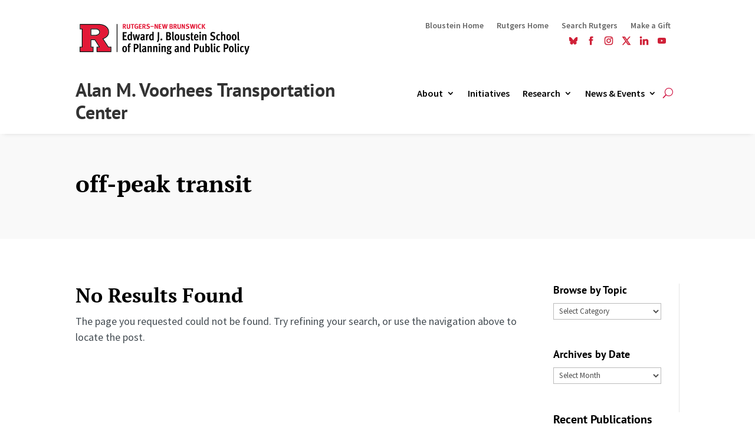

--- FILE ---
content_type: text/html; charset=UTF-8
request_url: https://vtc.rutgers.edu/tag/off-peak-transit/
body_size: 182715
content:
<!DOCTYPE html>
<html lang="en-US">
<head>
	<meta charset="UTF-8" />
<meta http-equiv="X-UA-Compatible" content="IE=edge">
	<link rel="pingback" href="https://vtc.rutgers.edu/xmlrpc.php" />

	<script type="text/javascript">
		document.documentElement.className = 'js';
	</script>
	
	<title>off-peak transit | Alan M. Voorhees Transportation Center | VTC</title>
<link rel="preconnect" href="https://fonts.gstatic.com" crossorigin /><meta name='robots' content='max-image-preview:large' />
<script type="text/javascript">
			let jqueryParams=[],jQuery=function(r){return jqueryParams=[...jqueryParams,r],jQuery},$=function(r){return jqueryParams=[...jqueryParams,r],$};window.jQuery=jQuery,window.$=jQuery;let customHeadScripts=!1;jQuery.fn=jQuery.prototype={},$.fn=jQuery.prototype={},jQuery.noConflict=function(r){if(window.jQuery)return jQuery=window.jQuery,$=window.jQuery,customHeadScripts=!0,jQuery.noConflict},jQuery.ready=function(r){jqueryParams=[...jqueryParams,r]},$.ready=function(r){jqueryParams=[...jqueryParams,r]},jQuery.load=function(r){jqueryParams=[...jqueryParams,r]},$.load=function(r){jqueryParams=[...jqueryParams,r]},jQuery.fn.ready=function(r){jqueryParams=[...jqueryParams,r]},$.fn.ready=function(r){jqueryParams=[...jqueryParams,r]};</script><link rel="alternate" type="application/rss+xml" title="Alan M. Voorhees Transportation Center | VTC &raquo; Feed" href="https://vtc.rutgers.edu/feed/" />
<link rel="alternate" type="application/rss+xml" title="Alan M. Voorhees Transportation Center | VTC &raquo; Comments Feed" href="https://vtc.rutgers.edu/comments/feed/" />
<link rel="alternate" type="application/rss+xml" title="Alan M. Voorhees Transportation Center | VTC &raquo; off-peak transit Tag Feed" href="https://vtc.rutgers.edu/tag/off-peak-transit/feed/" />
<meta content="Divi Child VTC v.1.0.0" name="generator"/><style id='wp-img-auto-sizes-contain-inline-css' type='text/css'>
img:is([sizes=auto i],[sizes^="auto," i]){contain-intrinsic-size:3000px 1500px}
/*# sourceURL=wp-img-auto-sizes-contain-inline-css */
</style>
<style id='wp-block-library-inline-css' type='text/css'>
:root{--wp-block-synced-color:#7a00df;--wp-block-synced-color--rgb:122,0,223;--wp-bound-block-color:var(--wp-block-synced-color);--wp-editor-canvas-background:#ddd;--wp-admin-theme-color:#007cba;--wp-admin-theme-color--rgb:0,124,186;--wp-admin-theme-color-darker-10:#006ba1;--wp-admin-theme-color-darker-10--rgb:0,107,160.5;--wp-admin-theme-color-darker-20:#005a87;--wp-admin-theme-color-darker-20--rgb:0,90,135;--wp-admin-border-width-focus:2px}@media (min-resolution:192dpi){:root{--wp-admin-border-width-focus:1.5px}}.wp-element-button{cursor:pointer}:root .has-very-light-gray-background-color{background-color:#eee}:root .has-very-dark-gray-background-color{background-color:#313131}:root .has-very-light-gray-color{color:#eee}:root .has-very-dark-gray-color{color:#313131}:root .has-vivid-green-cyan-to-vivid-cyan-blue-gradient-background{background:linear-gradient(135deg,#00d084,#0693e3)}:root .has-purple-crush-gradient-background{background:linear-gradient(135deg,#34e2e4,#4721fb 50%,#ab1dfe)}:root .has-hazy-dawn-gradient-background{background:linear-gradient(135deg,#faaca8,#dad0ec)}:root .has-subdued-olive-gradient-background{background:linear-gradient(135deg,#fafae1,#67a671)}:root .has-atomic-cream-gradient-background{background:linear-gradient(135deg,#fdd79a,#004a59)}:root .has-nightshade-gradient-background{background:linear-gradient(135deg,#330968,#31cdcf)}:root .has-midnight-gradient-background{background:linear-gradient(135deg,#020381,#2874fc)}:root{--wp--preset--font-size--normal:16px;--wp--preset--font-size--huge:42px}.has-regular-font-size{font-size:1em}.has-larger-font-size{font-size:2.625em}.has-normal-font-size{font-size:var(--wp--preset--font-size--normal)}.has-huge-font-size{font-size:var(--wp--preset--font-size--huge)}.has-text-align-center{text-align:center}.has-text-align-left{text-align:left}.has-text-align-right{text-align:right}.has-fit-text{white-space:nowrap!important}#end-resizable-editor-section{display:none}.aligncenter{clear:both}.items-justified-left{justify-content:flex-start}.items-justified-center{justify-content:center}.items-justified-right{justify-content:flex-end}.items-justified-space-between{justify-content:space-between}.screen-reader-text{border:0;clip-path:inset(50%);height:1px;margin:-1px;overflow:hidden;padding:0;position:absolute;width:1px;word-wrap:normal!important}.screen-reader-text:focus{background-color:#ddd;clip-path:none;color:#444;display:block;font-size:1em;height:auto;left:5px;line-height:normal;padding:15px 23px 14px;text-decoration:none;top:5px;width:auto;z-index:100000}html :where(.has-border-color){border-style:solid}html :where([style*=border-top-color]){border-top-style:solid}html :where([style*=border-right-color]){border-right-style:solid}html :where([style*=border-bottom-color]){border-bottom-style:solid}html :where([style*=border-left-color]){border-left-style:solid}html :where([style*=border-width]){border-style:solid}html :where([style*=border-top-width]){border-top-style:solid}html :where([style*=border-right-width]){border-right-style:solid}html :where([style*=border-bottom-width]){border-bottom-style:solid}html :where([style*=border-left-width]){border-left-style:solid}html :where(img[class*=wp-image-]){height:auto;max-width:100%}:where(figure){margin:0 0 1em}html :where(.is-position-sticky){--wp-admin--admin-bar--position-offset:var(--wp-admin--admin-bar--height,0px)}@media screen and (max-width:600px){html :where(.is-position-sticky){--wp-admin--admin-bar--position-offset:0px}}

/*# sourceURL=wp-block-library-inline-css */
</style><style id='global-styles-inline-css' type='text/css'>
:root{--wp--preset--aspect-ratio--square: 1;--wp--preset--aspect-ratio--4-3: 4/3;--wp--preset--aspect-ratio--3-4: 3/4;--wp--preset--aspect-ratio--3-2: 3/2;--wp--preset--aspect-ratio--2-3: 2/3;--wp--preset--aspect-ratio--16-9: 16/9;--wp--preset--aspect-ratio--9-16: 9/16;--wp--preset--color--black: #000000;--wp--preset--color--cyan-bluish-gray: #abb8c3;--wp--preset--color--white: #ffffff;--wp--preset--color--pale-pink: #f78da7;--wp--preset--color--vivid-red: #cf2e2e;--wp--preset--color--luminous-vivid-orange: #ff6900;--wp--preset--color--luminous-vivid-amber: #fcb900;--wp--preset--color--light-green-cyan: #7bdcb5;--wp--preset--color--vivid-green-cyan: #00d084;--wp--preset--color--pale-cyan-blue: #8ed1fc;--wp--preset--color--vivid-cyan-blue: #0693e3;--wp--preset--color--vivid-purple: #9b51e0;--wp--preset--gradient--vivid-cyan-blue-to-vivid-purple: linear-gradient(135deg,rgb(6,147,227) 0%,rgb(155,81,224) 100%);--wp--preset--gradient--light-green-cyan-to-vivid-green-cyan: linear-gradient(135deg,rgb(122,220,180) 0%,rgb(0,208,130) 100%);--wp--preset--gradient--luminous-vivid-amber-to-luminous-vivid-orange: linear-gradient(135deg,rgb(252,185,0) 0%,rgb(255,105,0) 100%);--wp--preset--gradient--luminous-vivid-orange-to-vivid-red: linear-gradient(135deg,rgb(255,105,0) 0%,rgb(207,46,46) 100%);--wp--preset--gradient--very-light-gray-to-cyan-bluish-gray: linear-gradient(135deg,rgb(238,238,238) 0%,rgb(169,184,195) 100%);--wp--preset--gradient--cool-to-warm-spectrum: linear-gradient(135deg,rgb(74,234,220) 0%,rgb(151,120,209) 20%,rgb(207,42,186) 40%,rgb(238,44,130) 60%,rgb(251,105,98) 80%,rgb(254,248,76) 100%);--wp--preset--gradient--blush-light-purple: linear-gradient(135deg,rgb(255,206,236) 0%,rgb(152,150,240) 100%);--wp--preset--gradient--blush-bordeaux: linear-gradient(135deg,rgb(254,205,165) 0%,rgb(254,45,45) 50%,rgb(107,0,62) 100%);--wp--preset--gradient--luminous-dusk: linear-gradient(135deg,rgb(255,203,112) 0%,rgb(199,81,192) 50%,rgb(65,88,208) 100%);--wp--preset--gradient--pale-ocean: linear-gradient(135deg,rgb(255,245,203) 0%,rgb(182,227,212) 50%,rgb(51,167,181) 100%);--wp--preset--gradient--electric-grass: linear-gradient(135deg,rgb(202,248,128) 0%,rgb(113,206,126) 100%);--wp--preset--gradient--midnight: linear-gradient(135deg,rgb(2,3,129) 0%,rgb(40,116,252) 100%);--wp--preset--font-size--small: 13px;--wp--preset--font-size--medium: 20px;--wp--preset--font-size--large: 36px;--wp--preset--font-size--x-large: 42px;--wp--preset--spacing--20: 0.44rem;--wp--preset--spacing--30: 0.67rem;--wp--preset--spacing--40: 1rem;--wp--preset--spacing--50: 1.5rem;--wp--preset--spacing--60: 2.25rem;--wp--preset--spacing--70: 3.38rem;--wp--preset--spacing--80: 5.06rem;--wp--preset--shadow--natural: 6px 6px 9px rgba(0, 0, 0, 0.2);--wp--preset--shadow--deep: 12px 12px 50px rgba(0, 0, 0, 0.4);--wp--preset--shadow--sharp: 6px 6px 0px rgba(0, 0, 0, 0.2);--wp--preset--shadow--outlined: 6px 6px 0px -3px rgb(255, 255, 255), 6px 6px rgb(0, 0, 0);--wp--preset--shadow--crisp: 6px 6px 0px rgb(0, 0, 0);}:root { --wp--style--global--content-size: 823px;--wp--style--global--wide-size: 1080px; }:where(body) { margin: 0; }.wp-site-blocks > .alignleft { float: left; margin-right: 2em; }.wp-site-blocks > .alignright { float: right; margin-left: 2em; }.wp-site-blocks > .aligncenter { justify-content: center; margin-left: auto; margin-right: auto; }:where(.is-layout-flex){gap: 0.5em;}:where(.is-layout-grid){gap: 0.5em;}.is-layout-flow > .alignleft{float: left;margin-inline-start: 0;margin-inline-end: 2em;}.is-layout-flow > .alignright{float: right;margin-inline-start: 2em;margin-inline-end: 0;}.is-layout-flow > .aligncenter{margin-left: auto !important;margin-right: auto !important;}.is-layout-constrained > .alignleft{float: left;margin-inline-start: 0;margin-inline-end: 2em;}.is-layout-constrained > .alignright{float: right;margin-inline-start: 2em;margin-inline-end: 0;}.is-layout-constrained > .aligncenter{margin-left: auto !important;margin-right: auto !important;}.is-layout-constrained > :where(:not(.alignleft):not(.alignright):not(.alignfull)){max-width: var(--wp--style--global--content-size);margin-left: auto !important;margin-right: auto !important;}.is-layout-constrained > .alignwide{max-width: var(--wp--style--global--wide-size);}body .is-layout-flex{display: flex;}.is-layout-flex{flex-wrap: wrap;align-items: center;}.is-layout-flex > :is(*, div){margin: 0;}body .is-layout-grid{display: grid;}.is-layout-grid > :is(*, div){margin: 0;}body{padding-top: 0px;padding-right: 0px;padding-bottom: 0px;padding-left: 0px;}a:where(:not(.wp-element-button)){text-decoration: underline;}:root :where(.wp-element-button, .wp-block-button__link){background-color: #32373c;border-width: 0;color: #fff;font-family: inherit;font-size: inherit;font-style: inherit;font-weight: inherit;letter-spacing: inherit;line-height: inherit;padding-top: calc(0.667em + 2px);padding-right: calc(1.333em + 2px);padding-bottom: calc(0.667em + 2px);padding-left: calc(1.333em + 2px);text-decoration: none;text-transform: inherit;}.has-black-color{color: var(--wp--preset--color--black) !important;}.has-cyan-bluish-gray-color{color: var(--wp--preset--color--cyan-bluish-gray) !important;}.has-white-color{color: var(--wp--preset--color--white) !important;}.has-pale-pink-color{color: var(--wp--preset--color--pale-pink) !important;}.has-vivid-red-color{color: var(--wp--preset--color--vivid-red) !important;}.has-luminous-vivid-orange-color{color: var(--wp--preset--color--luminous-vivid-orange) !important;}.has-luminous-vivid-amber-color{color: var(--wp--preset--color--luminous-vivid-amber) !important;}.has-light-green-cyan-color{color: var(--wp--preset--color--light-green-cyan) !important;}.has-vivid-green-cyan-color{color: var(--wp--preset--color--vivid-green-cyan) !important;}.has-pale-cyan-blue-color{color: var(--wp--preset--color--pale-cyan-blue) !important;}.has-vivid-cyan-blue-color{color: var(--wp--preset--color--vivid-cyan-blue) !important;}.has-vivid-purple-color{color: var(--wp--preset--color--vivid-purple) !important;}.has-black-background-color{background-color: var(--wp--preset--color--black) !important;}.has-cyan-bluish-gray-background-color{background-color: var(--wp--preset--color--cyan-bluish-gray) !important;}.has-white-background-color{background-color: var(--wp--preset--color--white) !important;}.has-pale-pink-background-color{background-color: var(--wp--preset--color--pale-pink) !important;}.has-vivid-red-background-color{background-color: var(--wp--preset--color--vivid-red) !important;}.has-luminous-vivid-orange-background-color{background-color: var(--wp--preset--color--luminous-vivid-orange) !important;}.has-luminous-vivid-amber-background-color{background-color: var(--wp--preset--color--luminous-vivid-amber) !important;}.has-light-green-cyan-background-color{background-color: var(--wp--preset--color--light-green-cyan) !important;}.has-vivid-green-cyan-background-color{background-color: var(--wp--preset--color--vivid-green-cyan) !important;}.has-pale-cyan-blue-background-color{background-color: var(--wp--preset--color--pale-cyan-blue) !important;}.has-vivid-cyan-blue-background-color{background-color: var(--wp--preset--color--vivid-cyan-blue) !important;}.has-vivid-purple-background-color{background-color: var(--wp--preset--color--vivid-purple) !important;}.has-black-border-color{border-color: var(--wp--preset--color--black) !important;}.has-cyan-bluish-gray-border-color{border-color: var(--wp--preset--color--cyan-bluish-gray) !important;}.has-white-border-color{border-color: var(--wp--preset--color--white) !important;}.has-pale-pink-border-color{border-color: var(--wp--preset--color--pale-pink) !important;}.has-vivid-red-border-color{border-color: var(--wp--preset--color--vivid-red) !important;}.has-luminous-vivid-orange-border-color{border-color: var(--wp--preset--color--luminous-vivid-orange) !important;}.has-luminous-vivid-amber-border-color{border-color: var(--wp--preset--color--luminous-vivid-amber) !important;}.has-light-green-cyan-border-color{border-color: var(--wp--preset--color--light-green-cyan) !important;}.has-vivid-green-cyan-border-color{border-color: var(--wp--preset--color--vivid-green-cyan) !important;}.has-pale-cyan-blue-border-color{border-color: var(--wp--preset--color--pale-cyan-blue) !important;}.has-vivid-cyan-blue-border-color{border-color: var(--wp--preset--color--vivid-cyan-blue) !important;}.has-vivid-purple-border-color{border-color: var(--wp--preset--color--vivid-purple) !important;}.has-vivid-cyan-blue-to-vivid-purple-gradient-background{background: var(--wp--preset--gradient--vivid-cyan-blue-to-vivid-purple) !important;}.has-light-green-cyan-to-vivid-green-cyan-gradient-background{background: var(--wp--preset--gradient--light-green-cyan-to-vivid-green-cyan) !important;}.has-luminous-vivid-amber-to-luminous-vivid-orange-gradient-background{background: var(--wp--preset--gradient--luminous-vivid-amber-to-luminous-vivid-orange) !important;}.has-luminous-vivid-orange-to-vivid-red-gradient-background{background: var(--wp--preset--gradient--luminous-vivid-orange-to-vivid-red) !important;}.has-very-light-gray-to-cyan-bluish-gray-gradient-background{background: var(--wp--preset--gradient--very-light-gray-to-cyan-bluish-gray) !important;}.has-cool-to-warm-spectrum-gradient-background{background: var(--wp--preset--gradient--cool-to-warm-spectrum) !important;}.has-blush-light-purple-gradient-background{background: var(--wp--preset--gradient--blush-light-purple) !important;}.has-blush-bordeaux-gradient-background{background: var(--wp--preset--gradient--blush-bordeaux) !important;}.has-luminous-dusk-gradient-background{background: var(--wp--preset--gradient--luminous-dusk) !important;}.has-pale-ocean-gradient-background{background: var(--wp--preset--gradient--pale-ocean) !important;}.has-electric-grass-gradient-background{background: var(--wp--preset--gradient--electric-grass) !important;}.has-midnight-gradient-background{background: var(--wp--preset--gradient--midnight) !important;}.has-small-font-size{font-size: var(--wp--preset--font-size--small) !important;}.has-medium-font-size{font-size: var(--wp--preset--font-size--medium) !important;}.has-large-font-size{font-size: var(--wp--preset--font-size--large) !important;}.has-x-large-font-size{font-size: var(--wp--preset--font-size--x-large) !important;}
/*# sourceURL=global-styles-inline-css */
</style>

<style id='divi-style-parent-inline-inline-css' type='text/css'>
/*!
Theme Name: Divi
Theme URI: http://www.elegantthemes.com/gallery/divi/
Version: 4.18.0
Description: Smart. Flexible. Beautiful. Divi is the most powerful theme in our collection.
Author: Elegant Themes
Author URI: http://www.elegantthemes.com
License: GNU General Public License v2
License URI: http://www.gnu.org/licenses/gpl-2.0.html
*/

a,abbr,acronym,address,applet,b,big,blockquote,body,center,cite,code,dd,del,dfn,div,dl,dt,em,fieldset,font,form,h1,h2,h3,h4,h5,h6,html,i,iframe,img,ins,kbd,label,legend,li,object,ol,p,pre,q,s,samp,small,span,strike,strong,sub,sup,tt,u,ul,var{margin:0;padding:0;border:0;outline:0;font-size:100%;-ms-text-size-adjust:100%;-webkit-text-size-adjust:100%;vertical-align:baseline;background:transparent}body{line-height:1}ol,ul{list-style:none}blockquote,q{quotes:none}blockquote:after,blockquote:before,q:after,q:before{content:"";content:none}blockquote{margin:20px 0 30px;border-left:5px solid;padding-left:20px}:focus{outline:0}del{text-decoration:line-through}pre{overflow:auto;padding:10px}figure{margin:0}table{border-collapse:collapse;border-spacing:0}article,aside,footer,header,hgroup,nav,section{display:block}body{font-family:Open Sans,Arial,sans-serif;font-size:14px;color:#666;background-color:#fff;line-height:1.7em;font-weight:500;-webkit-font-smoothing:antialiased;-moz-osx-font-smoothing:grayscale}body.page-template-page-template-blank-php #page-container{padding-top:0!important}body.et_cover_background{background-size:cover!important;background-position:top!important;background-repeat:no-repeat!important;background-attachment:fixed}a{color:#2ea3f2}a,a:hover{text-decoration:none}p{padding-bottom:1em}p:not(.has-background):last-of-type{padding-bottom:0}p.et_normal_padding{padding-bottom:1em}strong{font-weight:700}cite,em,i{font-style:italic}code,pre{font-family:Courier New,monospace;margin-bottom:10px}ins{text-decoration:none}sub,sup{height:0;line-height:1;position:relative;vertical-align:baseline}sup{bottom:.8em}sub{top:.3em}dl{margin:0 0 1.5em}dl dt{font-weight:700}dd{margin-left:1.5em}blockquote p{padding-bottom:0}embed,iframe,object,video{max-width:100%}h1,h2,h3,h4,h5,h6{color:#333;padding-bottom:10px;line-height:1em;font-weight:500}h1 a,h2 a,h3 a,h4 a,h5 a,h6 a{color:inherit}h1{font-size:30px}h2{font-size:26px}h3{font-size:22px}h4{font-size:18px}h5{font-size:16px}h6{font-size:14px}input{-webkit-appearance:none}input[type=checkbox]{-webkit-appearance:checkbox}input[type=radio]{-webkit-appearance:radio}input.text,input.title,input[type=email],input[type=password],input[type=tel],input[type=text],select,textarea{background-color:#fff;border:1px solid #bbb;padding:2px;color:#4e4e4e}input.text:focus,input.title:focus,input[type=text]:focus,select:focus,textarea:focus{border-color:#2d3940;color:#3e3e3e}input.text,input.title,input[type=text],select,textarea{margin:0}textarea{padding:4px}button,input,select,textarea{font-family:inherit}img{max-width:100%;height:auto}.clear{clear:both}br.clear{margin:0;padding:0}.pagination{clear:both}#et_search_icon:hover,.et-social-icon a:hover,.et_password_protected_form .et_submit_button,.form-submit .et_pb_buttontton.alt.disabled,.nav-single a,.posted_in a{color:#2ea3f2}.et-search-form,blockquote{border-color:#2ea3f2}#main-content{background-color:#fff}.container{width:80%;max-width:1080px;margin:auto;position:relative}body:not(.et-tb) #main-content .container,body:not(.et-tb-has-header) #main-content .container{padding-top:58px}.et_full_width_page #main-content .container:before{display:none}.main_title{margin-bottom:20px}.et_password_protected_form .et_submit_button:hover,.form-submit .et_pb_button:hover{background:rgba(0,0,0,.05)}.et_button_icon_visible .et_pb_button{padding-right:2em;padding-left:.7em}.et_button_icon_visible .et_pb_button:after{opacity:1;margin-left:0}.et_button_left .et_pb_button:hover:after{left:.15em}.et_button_left .et_pb_button:after{margin-left:0;left:1em}.et_button_icon_visible.et_button_left .et_pb_button,.et_button_left .et_pb_button:hover,.et_button_left .et_pb_module .et_pb_button:hover{padding-left:2em;padding-right:.7em}.et_button_icon_visible.et_button_left .et_pb_button:after,.et_button_left .et_pb_button:hover:after{left:.15em}.et_password_protected_form .et_submit_button:hover,.form-submit .et_pb_button:hover{padding:.3em 1em}.et_button_no_icon .et_pb_button:after{display:none}.et_button_no_icon.et_button_icon_visible.et_button_left .et_pb_button,.et_button_no_icon.et_button_left .et_pb_button:hover,.et_button_no_icon .et_pb_button,.et_button_no_icon .et_pb_button:hover{padding:.3em 1em!important}.et_button_custom_icon .et_pb_button:after{line-height:1.7em}.et_button_custom_icon.et_button_icon_visible .et_pb_button:after,.et_button_custom_icon .et_pb_button:hover:after{margin-left:.3em}#left-area .post_format-post-format-gallery .wp-block-gallery:first-of-type{padding:0;margin-bottom:-16px}.entry-content table:not(.variations){border:1px solid #eee;margin:0 0 15px;text-align:left;width:100%}.entry-content thead th,.entry-content tr th{color:#555;font-weight:700;padding:9px 24px}.entry-content tr td{border-top:1px solid #eee;padding:6px 24px}#left-area ul,.entry-content ul,.et-l--body ul,.et-l--footer ul,.et-l--header ul{list-style-type:disc;padding:0 0 23px 1em;line-height:26px}#left-area ol,.entry-content ol,.et-l--body ol,.et-l--footer ol,.et-l--header ol{list-style-type:decimal;list-style-position:inside;padding:0 0 23px;line-height:26px}#left-area ul li ul,.entry-content ul li ol{padding:2px 0 2px 20px}#left-area ol li ul,.entry-content ol li ol,.et-l--body ol li ol,.et-l--footer ol li ol,.et-l--header ol li ol{padding:2px 0 2px 35px}#left-area ul.wp-block-gallery{display:-webkit-box;display:-ms-flexbox;display:flex;-ms-flex-wrap:wrap;flex-wrap:wrap;list-style-type:none;padding:0}#left-area ul.products{padding:0!important;line-height:1.7!important;list-style:none!important}.gallery-item a{display:block}.gallery-caption,.gallery-item a{width:90%}#wpadminbar{z-index:100001}#left-area .post-meta{font-size:14px;padding-bottom:15px}#left-area .post-meta a{text-decoration:none;color:#666}#left-area .et_featured_image{padding-bottom:7px}.single .post{padding-bottom:25px}body.single .et_audio_content{margin-bottom:-6px}.nav-single a{text-decoration:none;color:#2ea3f2;font-size:14px;font-weight:400}.nav-previous{float:left}.nav-next{float:right}.et_password_protected_form p input{background-color:#eee;border:none!important;width:100%!important;border-radius:0!important;font-size:14px;color:#999!important;padding:16px!important;-webkit-box-sizing:border-box;box-sizing:border-box}.et_password_protected_form label{display:none}.et_password_protected_form .et_submit_button{font-family:inherit;display:block;float:right;margin:8px auto 0;cursor:pointer}.post-password-required p.nocomments.container{max-width:100%}.post-password-required p.nocomments.container:before{display:none}.aligncenter,div.post .new-post .aligncenter{display:block;margin-left:auto;margin-right:auto}.wp-caption{border:1px solid #ddd;text-align:center;background-color:#f3f3f3;margin-bottom:10px;max-width:96%;padding:8px}.wp-caption.alignleft{margin:0 30px 20px 0}.wp-caption.alignright{margin:0 0 20px 30px}.wp-caption img{margin:0;padding:0;border:0}.wp-caption p.wp-caption-text{font-size:12px;padding:0 4px 5px;margin:0}.alignright{float:right}.alignleft{float:left}img.alignleft{display:inline;float:left;margin-right:15px}img.alignright{display:inline;float:right;margin-left:15px}.page.et_pb_pagebuilder_layout #main-content{background-color:transparent}body #main-content .et_builder_inner_content>h1,body #main-content .et_builder_inner_content>h2,body #main-content .et_builder_inner_content>h3,body #main-content .et_builder_inner_content>h4,body #main-content .et_builder_inner_content>h5,body #main-content .et_builder_inner_content>h6{line-height:1.4em}body #main-content .et_builder_inner_content>p{line-height:1.7em}.wp-block-pullquote{margin:20px 0 30px}.wp-block-pullquote.has-background blockquote{border-left:none}.wp-block-group.has-background{padding:1.5em 1.5em .5em}@media (min-width:981px){#left-area{width:79.125%;padding-bottom:23px}#main-content .container:before{content:"";position:absolute;top:0;height:100%;width:1px;background-color:#e2e2e2}.et_full_width_page #left-area,.et_no_sidebar #left-area{float:none;width:100%!important}.et_full_width_page #left-area{padding-bottom:0}.et_no_sidebar #main-content .container:before{display:none}}@media (max-width:980px){#page-container{padding-top:80px}.et-tb #page-container,.et-tb-has-header #page-container{padding-top:0!important}#left-area,#sidebar{width:100%!important}#main-content .container:before{display:none!important}.et_full_width_page .et_gallery_item:nth-child(4n+1){clear:none}}@media print{#page-container{padding-top:0!important}}#wp-admin-bar-et-use-visual-builder a:before{font-family:ETmodules!important;content:"\e625";font-size:30px!important;width:28px;margin-top:-3px;color:#974df3!important}#wp-admin-bar-et-use-visual-builder:hover a:before{color:#fff!important}#wp-admin-bar-et-use-visual-builder:hover a,#wp-admin-bar-et-use-visual-builder a:hover{transition:background-color .5s ease;-webkit-transition:background-color .5s ease;-moz-transition:background-color .5s ease;background-color:#7e3bd0!important;color:#fff!important}* html .clearfix,:first-child+html .clearfix{zoom:1}.iphone .et_pb_section_video_bg video::-webkit-media-controls-start-playback-button{display:none!important;-webkit-appearance:none}.et_mobile_device .et_pb_section_parallax .et_pb_parallax_css{background-attachment:scroll}.et-social-facebook a.icon:before{content:"\e093"}.et-social-twitter a.icon:before{content:"\e094"}.et-social-google-plus a.icon:before{content:"\e096"}.et-social-instagram a.icon:before{content:"\e09a"}.et-social-rss a.icon:before{content:"\e09e"}.ai1ec-single-event:after{content:" ";display:table;clear:both}.evcal_event_details .evcal_evdata_cell .eventon_details_shading_bot.eventon_details_shading_bot{z-index:3}.wp-block-divi-layout{margin-bottom:1em}*{-webkit-box-sizing:border-box;box-sizing:border-box}#et-info-email:before,#et-info-phone:before,#et_search_icon:before,.comment-reply-link:after,.et-cart-info span:before,.et-pb-arrow-next:before,.et-pb-arrow-prev:before,.et-social-icon a:before,.et_audio_container .mejs-playpause-button button:before,.et_audio_container .mejs-volume-button button:before,.et_overlay:before,.et_password_protected_form .et_submit_button:after,.et_pb_button:after,.et_pb_contact_reset:after,.et_pb_contact_submit:after,.et_pb_font_icon:before,.et_pb_newsletter_button:after,.et_pb_pricing_table_button:after,.et_pb_promo_button:after,.et_pb_testimonial:before,.et_pb_toggle_title:before,.form-submit .et_pb_button:after,.mobile_menu_bar:before,a.et_pb_more_button:after{font-family:ETmodules!important;speak:none;font-style:normal;font-weight:400;-webkit-font-feature-settings:normal;font-feature-settings:normal;font-variant:normal;text-transform:none;line-height:1;-webkit-font-smoothing:antialiased;-moz-osx-font-smoothing:grayscale;text-shadow:0 0;direction:ltr}.et-pb-icon,.et_pb_custom_button_icon.et_pb_button:after,.et_pb_login .et_pb_custom_button_icon.et_pb_button:after,.et_pb_woo_custom_button_icon .button.et_pb_custom_button_icon.et_pb_button:after,.et_pb_woo_custom_button_icon .button.et_pb_custom_button_icon.et_pb_button:hover:after{content:attr(data-icon)}.et-pb-icon{font-family:ETmodules;speak:none;font-weight:400;-webkit-font-feature-settings:normal;font-feature-settings:normal;font-variant:normal;text-transform:none;line-height:1;-webkit-font-smoothing:antialiased;font-size:96px;font-style:normal;display:inline-block;-webkit-box-sizing:border-box;box-sizing:border-box;direction:ltr}#et-ajax-saving{display:none;-webkit-transition:background .3s,-webkit-box-shadow .3s;transition:background .3s,-webkit-box-shadow .3s;transition:background .3s,box-shadow .3s;transition:background .3s,box-shadow .3s,-webkit-box-shadow .3s;-webkit-box-shadow:rgba(0,139,219,.247059) 0 0 60px;box-shadow:0 0 60px rgba(0,139,219,.247059);position:fixed;top:50%;left:50%;width:50px;height:50px;background:#fff;border-radius:50px;margin:-25px 0 0 -25px;z-index:999999;text-align:center}#et-ajax-saving img{margin:9px}.et-safe-mode-indicator,.et-safe-mode-indicator:focus,.et-safe-mode-indicator:hover{-webkit-box-shadow:0 5px 10px rgba(41,196,169,.15);box-shadow:0 5px 10px rgba(41,196,169,.15);background:#29c4a9;color:#fff;font-size:14px;font-weight:600;padding:12px;line-height:16px;border-radius:3px;position:fixed;bottom:30px;right:30px;z-index:999999;text-decoration:none;font-family:Open Sans,sans-serif;-webkit-font-smoothing:antialiased;-moz-osx-font-smoothing:grayscale}.et_pb_button{font-size:20px;font-weight:500;padding:.3em 1em;line-height:1.7em!important;background-color:transparent;background-size:cover;background-position:50%;background-repeat:no-repeat;border:2px solid;border-radius:3px;-webkit-transition-duration:.2s;transition-duration:.2s;-webkit-transition-property:all!important;transition-property:all!important}.et_pb_button,.et_pb_button_inner{position:relative}.et_pb_button:hover,.et_pb_module .et_pb_button:hover{border:2px solid transparent;padding:.3em 2em .3em .7em}.et_pb_button:hover{background-color:hsla(0,0%,100%,.2)}.et_pb_bg_layout_light.et_pb_button:hover,.et_pb_bg_layout_light .et_pb_button:hover{background-color:rgba(0,0,0,.05)}.et_pb_button:after,.et_pb_button:before{font-size:32px;line-height:1em;content:"\35";opacity:0;position:absolute;margin-left:-1em;-webkit-transition:all .2s;transition:all .2s;text-transform:none;-webkit-font-feature-settings:"kern" off;font-feature-settings:"kern" off;font-variant:none;font-style:normal;font-weight:400;text-shadow:none}.et_pb_button.et_hover_enabled:hover:after,.et_pb_button.et_pb_hovered:hover:after{-webkit-transition:none!important;transition:none!important}.et_pb_button:before{display:none}.et_pb_button:hover:after{opacity:1;margin-left:0}.et_pb_column_1_3 h1,.et_pb_column_1_4 h1,.et_pb_column_1_5 h1,.et_pb_column_1_6 h1,.et_pb_column_2_5 h1{font-size:26px}.et_pb_column_1_3 h2,.et_pb_column_1_4 h2,.et_pb_column_1_5 h2,.et_pb_column_1_6 h2,.et_pb_column_2_5 h2{font-size:23px}.et_pb_column_1_3 h3,.et_pb_column_1_4 h3,.et_pb_column_1_5 h3,.et_pb_column_1_6 h3,.et_pb_column_2_5 h3{font-size:20px}.et_pb_column_1_3 h4,.et_pb_column_1_4 h4,.et_pb_column_1_5 h4,.et_pb_column_1_6 h4,.et_pb_column_2_5 h4{font-size:18px}.et_pb_column_1_3 h5,.et_pb_column_1_4 h5,.et_pb_column_1_5 h5,.et_pb_column_1_6 h5,.et_pb_column_2_5 h5{font-size:16px}.et_pb_column_1_3 h6,.et_pb_column_1_4 h6,.et_pb_column_1_5 h6,.et_pb_column_1_6 h6,.et_pb_column_2_5 h6{font-size:15px}.et_pb_bg_layout_dark,.et_pb_bg_layout_dark h1,.et_pb_bg_layout_dark h2,.et_pb_bg_layout_dark h3,.et_pb_bg_layout_dark h4,.et_pb_bg_layout_dark h5,.et_pb_bg_layout_dark h6{color:#fff!important}.et_pb_module.et_pb_text_align_left{text-align:left}.et_pb_module.et_pb_text_align_center{text-align:center}.et_pb_module.et_pb_text_align_right{text-align:right}.et_pb_module.et_pb_text_align_justified{text-align:justify}.clearfix:after{visibility:hidden;display:block;font-size:0;content:" ";clear:both;height:0}.et_pb_bg_layout_light .et_pb_more_button{color:#2ea3f2}.et_builder_inner_content{position:relative;z-index:1}header .et_builder_inner_content{z-index:2}.et_pb_css_mix_blend_mode_passthrough{mix-blend-mode:unset!important}.et_pb_image_container{margin:-20px -20px 29px}.et_pb_module_inner{position:relative}.et_hover_enabled_preview{z-index:2}.et_hover_enabled:hover{position:relative;z-index:2}.et_pb_all_tabs,.et_pb_module,.et_pb_posts_nav a,.et_pb_tab,.et_pb_with_background{position:relative;background-size:cover;background-position:50%;background-repeat:no-repeat}.et_pb_background_mask,.et_pb_background_pattern{bottom:0;left:0;position:absolute;right:0;top:0}.et_pb_background_mask{background-size:calc(100% + 2px) calc(100% + 2px);background-repeat:no-repeat;background-position:50%;overflow:hidden}.et_pb_background_pattern{background-position:0 0;background-repeat:repeat}.et_pb_with_border{position:relative;border:0 solid #333}.post-password-required .et_pb_row{padding:0;width:100%}.post-password-required .et_password_protected_form{min-height:0}body.et_pb_pagebuilder_layout.et_pb_show_title .post-password-required .et_password_protected_form h1,body:not(.et_pb_pagebuilder_layout) .post-password-required .et_password_protected_form h1{display:none}.et_pb_no_bg{padding:0!important}.et_overlay.et_pb_inline_icon:before,.et_pb_inline_icon:before{content:attr(data-icon)}.et_pb_more_button{color:inherit;text-shadow:none;text-decoration:none;display:inline-block;margin-top:20px}.et_parallax_bg_wrap{overflow:hidden;position:absolute;top:0;right:0;bottom:0;left:0}.et_parallax_bg{background-repeat:no-repeat;background-position:top;background-size:cover;position:absolute;bottom:0;left:0;width:100%;height:100%;display:block}.et_parallax_bg.et_parallax_bg__hover,.et_parallax_bg.et_parallax_bg_phone,.et_parallax_bg.et_parallax_bg_tablet,.et_parallax_gradient.et_parallax_gradient__hover,.et_parallax_gradient.et_parallax_gradient_phone,.et_parallax_gradient.et_parallax_gradient_tablet,.et_pb_section_parallax_hover:hover .et_parallax_bg:not(.et_parallax_bg__hover),.et_pb_section_parallax_hover:hover .et_parallax_gradient:not(.et_parallax_gradient__hover){display:none}.et_pb_section_parallax_hover:hover .et_parallax_bg.et_parallax_bg__hover,.et_pb_section_parallax_hover:hover .et_parallax_gradient.et_parallax_gradient__hover{display:block}.et_parallax_gradient{bottom:0;display:block;left:0;position:absolute;right:0;top:0}.et_pb_module.et_pb_section_parallax,.et_pb_posts_nav a.et_pb_section_parallax,.et_pb_tab.et_pb_section_parallax{position:relative}.et_pb_section_parallax .et_pb_parallax_css,.et_pb_slides .et_parallax_bg.et_pb_parallax_css{background-attachment:fixed}body.et-bfb .et_pb_section_parallax .et_pb_parallax_css,body.et-bfb .et_pb_slides .et_parallax_bg.et_pb_parallax_css{background-attachment:scroll;bottom:auto}.et_pb_section_parallax.et_pb_column .et_pb_module,.et_pb_section_parallax.et_pb_row .et_pb_column,.et_pb_section_parallax.et_pb_row .et_pb_module{z-index:9;position:relative}.et_pb_more_button:hover:after{opacity:1;margin-left:0}.et_pb_preload .et_pb_section_video_bg,.et_pb_preload>div{visibility:hidden}.et_pb_preload,.et_pb_section.et_pb_section_video.et_pb_preload{position:relative;background:#464646!important}.et_pb_preload:before{content:"";position:absolute;top:50%;left:50%;background:url(https://vtc.rutgers.edu/wp-content/themes/Divi/includes/builder/styles/images/preloader.gif) no-repeat;border-radius:32px;width:32px;height:32px;margin:-16px 0 0 -16px}.box-shadow-overlay{position:absolute;top:0;left:0;width:100%;height:100%;z-index:10;pointer-events:none}.et_pb_section>.box-shadow-overlay~.et_pb_row{z-index:11}body.safari .section_has_divider{will-change:transform}.et_pb_row>.box-shadow-overlay{z-index:8}.has-box-shadow-overlay{position:relative}.et_clickable{cursor:pointer}.screen-reader-text{border:0;clip:rect(1px,1px,1px,1px);-webkit-clip-path:inset(50%);clip-path:inset(50%);height:1px;margin:-1px;overflow:hidden;padding:0;position:absolute!important;width:1px;word-wrap:normal!important}.et_multi_view_hidden,.et_multi_view_hidden_image{display:none!important}@keyframes multi-view-image-fade{0%{opacity:0}10%{opacity:.1}20%{opacity:.2}30%{opacity:.3}40%{opacity:.4}50%{opacity:.5}60%{opacity:.6}70%{opacity:.7}80%{opacity:.8}90%{opacity:.9}to{opacity:1}}.et_multi_view_image__loading{visibility:hidden}.et_multi_view_image__loaded{-webkit-animation:multi-view-image-fade .5s;animation:multi-view-image-fade .5s}#et-pb-motion-effects-offset-tracker{visibility:hidden!important;opacity:0;position:absolute;top:0;left:0}.et-pb-before-scroll-animation{opacity:0}header.et-l.et-l--header:after{clear:both;display:block;content:""}.et_pb_module{-webkit-animation-timing-function:linear;animation-timing-function:linear;-webkit-animation-duration:.2s;animation-duration:.2s}@-webkit-keyframes fadeBottom{0%{opacity:0;-webkit-transform:translateY(10%);transform:translateY(10%)}to{opacity:1;-webkit-transform:translateY(0);transform:translateY(0)}}@keyframes fadeBottom{0%{opacity:0;-webkit-transform:translateY(10%);transform:translateY(10%)}to{opacity:1;-webkit-transform:translateY(0);transform:translateY(0)}}@-webkit-keyframes fadeLeft{0%{opacity:0;-webkit-transform:translateX(-10%);transform:translateX(-10%)}to{opacity:1;-webkit-transform:translateX(0);transform:translateX(0)}}@keyframes fadeLeft{0%{opacity:0;-webkit-transform:translateX(-10%);transform:translateX(-10%)}to{opacity:1;-webkit-transform:translateX(0);transform:translateX(0)}}@-webkit-keyframes fadeRight{0%{opacity:0;-webkit-transform:translateX(10%);transform:translateX(10%)}to{opacity:1;-webkit-transform:translateX(0);transform:translateX(0)}}@keyframes fadeRight{0%{opacity:0;-webkit-transform:translateX(10%);transform:translateX(10%)}to{opacity:1;-webkit-transform:translateX(0);transform:translateX(0)}}@-webkit-keyframes fadeTop{0%{opacity:0;-webkit-transform:translateY(-10%);transform:translateY(-10%)}to{opacity:1;-webkit-transform:translateX(0);transform:translateX(0)}}@keyframes fadeTop{0%{opacity:0;-webkit-transform:translateY(-10%);transform:translateY(-10%)}to{opacity:1;-webkit-transform:translateX(0);transform:translateX(0)}}@-webkit-keyframes fadeIn{0%{opacity:0}to{opacity:1}}@keyframes fadeIn{0%{opacity:0}to{opacity:1}}.et-waypoint:not(.et_pb_counters){opacity:0}@media (min-width:981px){.et_pb_section.et_section_specialty div.et_pb_row .et_pb_column .et_pb_column .et_pb_module.et-last-child,.et_pb_section.et_section_specialty div.et_pb_row .et_pb_column .et_pb_column .et_pb_module:last-child,.et_pb_section.et_section_specialty div.et_pb_row .et_pb_column .et_pb_row_inner .et_pb_column .et_pb_module.et-last-child,.et_pb_section.et_section_specialty div.et_pb_row .et_pb_column .et_pb_row_inner .et_pb_column .et_pb_module:last-child,.et_pb_section div.et_pb_row .et_pb_column .et_pb_module.et-last-child,.et_pb_section div.et_pb_row .et_pb_column .et_pb_module:last-child{margin-bottom:0}}@media (max-width:980px){.et_overlay.et_pb_inline_icon_tablet:before,.et_pb_inline_icon_tablet:before{content:attr(data-icon-tablet)}.et_parallax_bg.et_parallax_bg_tablet_exist,.et_parallax_gradient.et_parallax_gradient_tablet_exist{display:none}.et_parallax_bg.et_parallax_bg_tablet,.et_parallax_gradient.et_parallax_gradient_tablet{display:block}.et_pb_column .et_pb_module{margin-bottom:30px}.et_pb_row .et_pb_column .et_pb_module.et-last-child,.et_pb_row .et_pb_column .et_pb_module:last-child,.et_section_specialty .et_pb_row .et_pb_column .et_pb_module.et-last-child,.et_section_specialty .et_pb_row .et_pb_column .et_pb_module:last-child{margin-bottom:0}.et_pb_more_button{display:inline-block!important}.et_pb_bg_layout_light_tablet.et_pb_button,.et_pb_bg_layout_light_tablet.et_pb_module.et_pb_button,.et_pb_bg_layout_light_tablet .et_pb_more_button{color:#2ea3f2}.et_pb_bg_layout_light_tablet .et_pb_forgot_password a{color:#666}.et_pb_bg_layout_light_tablet h1,.et_pb_bg_layout_light_tablet h2,.et_pb_bg_layout_light_tablet h3,.et_pb_bg_layout_light_tablet h4,.et_pb_bg_layout_light_tablet h5,.et_pb_bg_layout_light_tablet h6{color:#333!important}.et_pb_module .et_pb_bg_layout_light_tablet.et_pb_button{color:#2ea3f2!important}.et_pb_bg_layout_light_tablet{color:#666!important}.et_pb_bg_layout_dark_tablet,.et_pb_bg_layout_dark_tablet h1,.et_pb_bg_layout_dark_tablet h2,.et_pb_bg_layout_dark_tablet h3,.et_pb_bg_layout_dark_tablet h4,.et_pb_bg_layout_dark_tablet h5,.et_pb_bg_layout_dark_tablet h6{color:#fff!important}.et_pb_bg_layout_dark_tablet.et_pb_button,.et_pb_bg_layout_dark_tablet.et_pb_module.et_pb_button,.et_pb_bg_layout_dark_tablet .et_pb_more_button{color:inherit}.et_pb_bg_layout_dark_tablet .et_pb_forgot_password a{color:#fff}.et_pb_module.et_pb_text_align_left-tablet{text-align:left}.et_pb_module.et_pb_text_align_center-tablet{text-align:center}.et_pb_module.et_pb_text_align_right-tablet{text-align:right}.et_pb_module.et_pb_text_align_justified-tablet{text-align:justify}}@media (max-width:767px){.et_pb_more_button{display:inline-block!important}.et_overlay.et_pb_inline_icon_phone:before,.et_pb_inline_icon_phone:before{content:attr(data-icon-phone)}.et_parallax_bg.et_parallax_bg_phone_exist,.et_parallax_gradient.et_parallax_gradient_phone_exist{display:none}.et_parallax_bg.et_parallax_bg_phone,.et_parallax_gradient.et_parallax_gradient_phone{display:block}.et-hide-mobile{display:none!important}.et_pb_bg_layout_light_phone.et_pb_button,.et_pb_bg_layout_light_phone.et_pb_module.et_pb_button,.et_pb_bg_layout_light_phone .et_pb_more_button{color:#2ea3f2}.et_pb_bg_layout_light_phone .et_pb_forgot_password a{color:#666}.et_pb_bg_layout_light_phone h1,.et_pb_bg_layout_light_phone h2,.et_pb_bg_layout_light_phone h3,.et_pb_bg_layout_light_phone h4,.et_pb_bg_layout_light_phone h5,.et_pb_bg_layout_light_phone h6{color:#333!important}.et_pb_module .et_pb_bg_layout_light_phone.et_pb_button{color:#2ea3f2!important}.et_pb_bg_layout_light_phone{color:#666!important}.et_pb_bg_layout_dark_phone,.et_pb_bg_layout_dark_phone h1,.et_pb_bg_layout_dark_phone h2,.et_pb_bg_layout_dark_phone h3,.et_pb_bg_layout_dark_phone h4,.et_pb_bg_layout_dark_phone h5,.et_pb_bg_layout_dark_phone h6{color:#fff!important}.et_pb_bg_layout_dark_phone.et_pb_button,.et_pb_bg_layout_dark_phone.et_pb_module.et_pb_button,.et_pb_bg_layout_dark_phone .et_pb_more_button{color:inherit}.et_pb_module .et_pb_bg_layout_dark_phone.et_pb_button{color:#fff!important}.et_pb_bg_layout_dark_phone .et_pb_forgot_password a{color:#fff}.et_pb_module.et_pb_text_align_left-phone{text-align:left}.et_pb_module.et_pb_text_align_center-phone{text-align:center}.et_pb_module.et_pb_text_align_right-phone{text-align:right}.et_pb_module.et_pb_text_align_justified-phone{text-align:justify}}@media (max-width:479px){a.et_pb_more_button{display:block}}@media (min-width:768px) and (max-width:980px){[data-et-multi-view-load-tablet-hidden=true]:not(.et_multi_view_swapped){display:none!important}}@media (max-width:767px){[data-et-multi-view-load-phone-hidden=true]:not(.et_multi_view_swapped){display:none!important}}.et_pb_menu.et_pb_menu--style-inline_centered_logo .et_pb_menu__menu nav ul{-webkit-box-pack:center;-ms-flex-pack:center;justify-content:center}@-webkit-keyframes multi-view-image-fade{0%{-webkit-transform:scale(1);transform:scale(1);opacity:1}50%{-webkit-transform:scale(1.01);transform:scale(1.01);opacity:1}to{-webkit-transform:scale(1);transform:scale(1);opacity:1}}
/*# sourceURL=divi-style-parent-inline-inline-css */
</style>
<link rel='stylesheet' id='divi-dynamic-late-css' href='https://vtc.rutgers.edu/wp-content/et-cache/taxonomy/post_tag/60/et-divi-dynamic-tb-5691-tb-4650-tb-4257-late.css?ver=1769267711' type='text/css' media='all' />
<link rel='stylesheet' id='divi-dynamic-css' href='https://vtc.rutgers.edu/wp-content/et-cache/taxonomy/post_tag/60/et-divi-dynamic-tb-5691-tb-4650-tb-4257.css?ver=1769267711' type='text/css' media='all' />
<style id='posts-table-pro-head-inline-css' type='text/css'>
table.posts-data-table { visibility: hidden; }
/*# sourceURL=posts-table-pro-head-inline-css */
</style>
<link rel='stylesheet' id='divi-style-css' href='https://vtc.rutgers.edu/wp-content/themes/divi-child/style.css?ver=4.18.0' type='text/css' media='all' />
<link rel="https://api.w.org/" href="https://vtc.rutgers.edu/wp-json/" /><link rel="alternate" title="JSON" type="application/json" href="https://vtc.rutgers.edu/wp-json/wp/v2/tags/60" /><link rel="EditURI" type="application/rsd+xml" title="RSD" href="https://vtc.rutgers.edu/xmlrpc.php?rsd" />
<meta name="generator" content="WordPress 6.9" />
<meta name="viewport" content="width=device-width, initial-scale=1.0, maximum-scale=1.0, user-scalable=0" /><!-- Google tag (gtag.js) -->
<script async src="https://www.googletagmanager.com/gtag/js?id=G-XKFNKBR9TZ"></script>
<script>
  window.dataLayer = window.dataLayer || [];
  function gtag(){dataLayer.push(arguments);}
  gtag('js', new Date());

  gtag('config', 'G-XKFNKBR9TZ');
</script>

<!-- Load Font Awesome for new Titter/X logo -->
<link rel="stylesheet" href="https://cdnjs.cloudflare.com/ajax/libs/font-awesome/6.4.2/css/all.min.css" integrity="sha512-z3gLpd7yknf1YoNbCzqRKc4qyor8gaKU1qmn+CShxbuBusANI9QpRohGBreCFkKxLhei6S9CQXFEbbKuqLg0DA==" crossorigin="anonymous" referrerpolicy="no-referrer">
<link rel="icon" href="https://vtc.rutgers.edu/wp-content/uploads/2025/06/R-red-black-150x150.png" sizes="32x32" />
<link rel="icon" href="https://vtc.rutgers.edu/wp-content/uploads/2025/06/R-red-black.png" sizes="192x192" />
<link rel="apple-touch-icon" href="https://vtc.rutgers.edu/wp-content/uploads/2025/06/R-red-black.png" />
<meta name="msapplication-TileImage" content="https://vtc.rutgers.edu/wp-content/uploads/2025/06/R-red-black.png" />
<link rel="stylesheet" id="et-core-unified-cpt-5691-cached-inline-styles" href="https://vtc.rutgers.edu/wp-content/et-cache/5691/et-core-unified-cpt-5691.min.css?ver=1768601906" /><link rel="stylesheet" id="et-core-unified-cpt-deferred-5691-cached-inline-styles" href="https://vtc.rutgers.edu/wp-content/et-cache/5691/et-core-unified-cpt-deferred-5691.min.css?ver=1768601896" /><link rel="stylesheet" id="et-core-unified-cpt-4650-cached-inline-styles" href="https://vtc.rutgers.edu/wp-content/et-cache/4650/et-core-unified-cpt-4650.min.css?ver=1768857414" /><link rel="stylesheet" id="et-core-unified-cpt-deferred-4650-cached-inline-styles" href="https://vtc.rutgers.edu/wp-content/et-cache/4650/et-core-unified-cpt-deferred-4650.min.css?ver=1768602546" /><style id="et-critical-inline-css"></style>
<link rel="preload" as="style" id="et-core-unified-cpt-deferred-4257-cached-inline-styles" href="https://vtc.rutgers.edu/wp-content/et-cache/4257/et-core-unified-cpt-deferred-4257.min.css?ver=1768601896" onload="this.onload=null;this.rel='stylesheet';" /><style id="et-divi-customizer-global-cached-inline-styles">body,.et_pb_column_1_2 .et_quote_content blockquote cite,.et_pb_column_1_2 .et_link_content a.et_link_main_url,.et_pb_column_1_3 .et_quote_content blockquote cite,.et_pb_column_3_8 .et_quote_content blockquote cite,.et_pb_column_1_4 .et_quote_content blockquote cite,.et_pb_blog_grid .et_quote_content blockquote cite,.et_pb_column_1_3 .et_link_content a.et_link_main_url,.et_pb_column_3_8 .et_link_content a.et_link_main_url,.et_pb_column_1_4 .et_link_content a.et_link_main_url,.et_pb_blog_grid .et_link_content a.et_link_main_url,body .et_pb_bg_layout_light .et_pb_post p,body .et_pb_bg_layout_dark .et_pb_post p{font-size:18px}.et_pb_slide_content,.et_pb_best_value{font-size:20px}body{color:#454d53}h1,h2,h3,h4,h5,h6{color:#000000}body{line-height:1.5em}#et_search_icon:hover,.mobile_menu_bar:before,.mobile_menu_bar:after,.et_toggle_slide_menu:after,.et-social-icon a:hover,.et_pb_sum,.et_pb_pricing li a,.et_pb_pricing_table_button,.et_overlay:before,.entry-summary p.price ins,.et_pb_member_social_links a:hover,.et_pb_widget li a:hover,.et_pb_filterable_portfolio .et_pb_portfolio_filters li a.active,.et_pb_filterable_portfolio .et_pb_portofolio_pagination ul li a.active,.et_pb_gallery .et_pb_gallery_pagination ul li a.active,.wp-pagenavi span.current,.wp-pagenavi a:hover,.nav-single a,.tagged_as a,.posted_in a{color:#cc0033}.et_pb_contact_submit,.et_password_protected_form .et_submit_button,.et_pb_bg_layout_light .et_pb_newsletter_button,.comment-reply-link,.form-submit .et_pb_button,.et_pb_bg_layout_light .et_pb_promo_button,.et_pb_bg_layout_light .et_pb_more_button,.et_pb_contact p input[type="checkbox"]:checked+label i:before,.et_pb_bg_layout_light.et_pb_module.et_pb_button{color:#cc0033}.footer-widget h4{color:#cc0033}.et-search-form,.nav li ul,.et_mobile_menu,.footer-widget li:before,.et_pb_pricing li:before,blockquote{border-color:#cc0033}.et_pb_counter_amount,.et_pb_featured_table .et_pb_pricing_heading,.et_quote_content,.et_link_content,.et_audio_content,.et_pb_post_slider.et_pb_bg_layout_dark,.et_slide_in_menu_container,.et_pb_contact p input[type="radio"]:checked+label i:before{background-color:#cc0033}.container,.et_pb_row,.et_pb_slider .et_pb_container,.et_pb_fullwidth_section .et_pb_title_container,.et_pb_fullwidth_section .et_pb_title_featured_container,.et_pb_fullwidth_header:not(.et_pb_fullscreen) .et_pb_fullwidth_header_container{max-width:1200px}.et_boxed_layout #page-container,.et_boxed_layout.et_non_fixed_nav.et_transparent_nav #page-container #top-header,.et_boxed_layout.et_non_fixed_nav.et_transparent_nav #page-container #main-header,.et_fixed_nav.et_boxed_layout #page-container #top-header,.et_fixed_nav.et_boxed_layout #page-container #main-header,.et_boxed_layout #page-container .container,.et_boxed_layout #page-container .et_pb_row{max-width:1360px}a{color:#cc0033}#main-header,#main-header .nav li ul,.et-search-form,#main-header .et_mobile_menu{background-color:#cc0033}#main-header .nav li ul{background-color:#ffffff}#top-header,#et-secondary-nav li ul{background-color:#000000}.et_header_style_centered .mobile_nav .select_page,.et_header_style_split .mobile_nav .select_page,.et_nav_text_color_light #top-menu>li>a,.et_nav_text_color_dark #top-menu>li>a,#top-menu a,.et_mobile_menu li a,.et_nav_text_color_light .et_mobile_menu li a,.et_nav_text_color_dark .et_mobile_menu li a,#et_search_icon:before,.et_search_form_container input,span.et_close_search_field:after,#et-top-navigation .et-cart-info{color:#ffffff}.et_search_form_container input::-moz-placeholder{color:#ffffff}.et_search_form_container input::-webkit-input-placeholder{color:#ffffff}.et_search_form_container input:-ms-input-placeholder{color:#ffffff}#main-header .nav li ul a{color:#000000}#top-header,#top-header a,#et-secondary-nav li li a,#top-header .et-social-icon a:before{font-size:14px}#top-menu li a{font-size:18px}body.et_vertical_nav .container.et_search_form_container .et-search-form input{font-size:18px!important}#top-menu li a,.et_search_form_container input{font-weight:bold;font-style:normal;text-transform:none;text-decoration:none}.et_search_form_container input::-moz-placeholder{font-weight:bold;font-style:normal;text-transform:none;text-decoration:none}.et_search_form_container input::-webkit-input-placeholder{font-weight:bold;font-style:normal;text-transform:none;text-decoration:none}.et_search_form_container input:-ms-input-placeholder{font-weight:bold;font-style:normal;text-transform:none;text-decoration:none}#top-menu li.current-menu-ancestor>a,#top-menu li.current-menu-item>a,#top-menu li.current_page_item>a{color:#000000}#main-footer{background-color:#828282}#main-footer .footer-widget h4,#main-footer .widget_block h1,#main-footer .widget_block h2,#main-footer .widget_block h3,#main-footer .widget_block h4,#main-footer .widget_block h5,#main-footer .widget_block h6{color:#cc0033}.footer-widget li:before{border-color:#cc0033}.footer-widget .et_pb_widget div,.footer-widget .et_pb_widget ul,.footer-widget .et_pb_widget ol,.footer-widget .et_pb_widget label{line-height:1.7em}#footer-widgets .footer-widget li:before{top:12.3px}#et-footer-nav .bottom-nav li.current-menu-item a{color:#cc0033}#footer-info,#footer-info a{color:#ffffff}#footer-bottom .et-social-icon a{color:#ffffff}body .et_pb_button{border-color:#cc0033;border-radius:0px}body.et_pb_button_helper_class .et_pb_button,body.et_pb_button_helper_class .et_pb_module.et_pb_button{color:#000000}body .et_pb_bg_layout_light.et_pb_button:hover,body .et_pb_bg_layout_light .et_pb_button:hover,body .et_pb_button:hover{color:#ffffff!important;background-color:#cc0033;border-color:#cc0033!important;border-radius:0px}h1,h2,h3,h4,h5,h6,.et_quote_content blockquote p,.et_pb_slide_description .et_pb_slide_title{font-weight:bold;font-style:normal;text-transform:none;text-decoration:none;line-height:1.2em}body.home-posts #left-area .et_pb_post .post-meta,body.archive #left-area .et_pb_post .post-meta,body.search #left-area .et_pb_post .post-meta,body.single #left-area .et_pb_post .post-meta{line-height:1.3em}body.home-posts #left-area .et_pb_post .post-meta,body.archive #left-area .et_pb_post .post-meta,body.search #left-area .et_pb_post .post-meta,body.single #left-area .et_pb_post .post-meta{font-weight:normal;font-style:italic;text-transform:none;text-decoration:none}body.home-posts #left-area .et_pb_post h2,body.archive #left-area .et_pb_post h2,body.search #left-area .et_pb_post h2,body.single .et_post_meta_wrapper h1{line-height:1.5em}body.home-posts #left-area .et_pb_post h2,body.archive #left-area .et_pb_post h2,body.search #left-area .et_pb_post h2,body.single .et_post_meta_wrapper h1{font-weight:bold;font-style:normal;text-transform:none;text-decoration:none}@media only screen and (min-width:981px){.et_header_style_left #et-top-navigation,.et_header_style_split #et-top-navigation{padding:75px 0 0 0}.et_header_style_left #et-top-navigation nav>ul>li>a,.et_header_style_split #et-top-navigation nav>ul>li>a{padding-bottom:75px}.et_header_style_split .centered-inline-logo-wrap{width:150px;margin:-150px 0}.et_header_style_split .centered-inline-logo-wrap #logo{max-height:150px}.et_pb_svg_logo.et_header_style_split .centered-inline-logo-wrap #logo{height:150px}.et_header_style_centered #top-menu>li>a{padding-bottom:27px}.et_header_style_slide #et-top-navigation,.et_header_style_fullscreen #et-top-navigation{padding:66px 0 66px 0!important}.et_header_style_centered #main-header .logo_container{height:150px}.et_header_style_centered #logo{max-height:100%}.et_pb_svg_logo.et_header_style_centered #logo{height:100%}.et_header_style_centered.et_hide_primary_logo #main-header:not(.et-fixed-header) .logo_container,.et_header_style_centered.et_hide_fixed_logo #main-header.et-fixed-header .logo_container{height:27px}.et_header_style_left .et-fixed-header #et-top-navigation,.et_header_style_split .et-fixed-header #et-top-navigation{padding:60px 0 0 0}.et_header_style_left .et-fixed-header #et-top-navigation nav>ul>li>a,.et_header_style_split .et-fixed-header #et-top-navigation nav>ul>li>a{padding-bottom:60px}.et_header_style_centered header#main-header.et-fixed-header .logo_container{height:120px}.et_header_style_split #main-header.et-fixed-header .centered-inline-logo-wrap{width:120px;margin:-120px 0}.et_header_style_split .et-fixed-header .centered-inline-logo-wrap #logo{max-height:120px}.et_pb_svg_logo.et_header_style_split .et-fixed-header .centered-inline-logo-wrap #logo{height:120px}.et_header_style_slide .et-fixed-header #et-top-navigation,.et_header_style_fullscreen .et-fixed-header #et-top-navigation{padding:51px 0 51px 0!important}.et-fixed-header#top-header,.et-fixed-header#top-header #et-secondary-nav li ul{background-color:#000000}.et-fixed-header #top-menu a,.et-fixed-header #et_search_icon:before,.et-fixed-header #et_top_search .et-search-form input,.et-fixed-header .et_search_form_container input,.et-fixed-header .et_close_search_field:after,.et-fixed-header #et-top-navigation .et-cart-info{color:#ffffff!important}.et-fixed-header .et_search_form_container input::-moz-placeholder{color:#ffffff!important}.et-fixed-header .et_search_form_container input::-webkit-input-placeholder{color:#ffffff!important}.et-fixed-header .et_search_form_container input:-ms-input-placeholder{color:#ffffff!important}.et-fixed-header #top-menu li.current-menu-ancestor>a,.et-fixed-header #top-menu li.current-menu-item>a,.et-fixed-header #top-menu li.current_page_item>a{color:#000000!important}body.home-posts #left-area .et_pb_post .post-meta,body.archive #left-area .et_pb_post .post-meta,body.search #left-area .et_pb_post .post-meta,body.single #left-area .et_pb_post .post-meta{font-size:16px}}@media only screen and (min-width:1500px){.et_pb_row{padding:30px 0}.et_pb_section{padding:60px 0}.single.et_pb_pagebuilder_layout.et_full_width_page .et_post_meta_wrapper{padding-top:90px}.et_pb_fullwidth_section{padding:0}}h1,h1.et_pb_contact_main_title,.et_pb_title_container h1{font-size:40px}h2,.product .related h2,.et_pb_column_1_2 .et_quote_content blockquote p{font-size:34px}h3{font-size:29px}h4,.et_pb_circle_counter h3,.et_pb_number_counter h3,.et_pb_column_1_3 .et_pb_post h2,.et_pb_column_1_4 .et_pb_post h2,.et_pb_blog_grid h2,.et_pb_column_1_3 .et_quote_content blockquote p,.et_pb_column_3_8 .et_quote_content blockquote p,.et_pb_column_1_4 .et_quote_content blockquote p,.et_pb_blog_grid .et_quote_content blockquote p,.et_pb_column_1_3 .et_link_content h2,.et_pb_column_3_8 .et_link_content h2,.et_pb_column_1_4 .et_link_content h2,.et_pb_blog_grid .et_link_content h2,.et_pb_column_1_3 .et_audio_content h2,.et_pb_column_3_8 .et_audio_content h2,.et_pb_column_1_4 .et_audio_content h2,.et_pb_blog_grid .et_audio_content h2,.et_pb_column_3_8 .et_pb_audio_module_content h2,.et_pb_column_1_3 .et_pb_audio_module_content h2,.et_pb_gallery_grid .et_pb_gallery_item h3,.et_pb_portfolio_grid .et_pb_portfolio_item h2,.et_pb_filterable_portfolio_grid .et_pb_portfolio_item h2{font-size:24px}h5{font-size:21px}h6{font-size:18px}.et_pb_slide_description .et_pb_slide_title{font-size:61px}.et_pb_gallery_grid .et_pb_gallery_item h3,.et_pb_portfolio_grid .et_pb_portfolio_item h2,.et_pb_filterable_portfolio_grid .et_pb_portfolio_item h2,.et_pb_column_1_4 .et_pb_audio_module_content h2{font-size:21px}	h1,h2,h3,h4,h5,h6{font-family:'PT Serif',Georgia,"Times New Roman",serif}body,input,textarea,select{font-family:'Source Sans Pro',Helvetica,Arial,Lucida,sans-serif}#main-header,#et-top-navigation{font-family:'Source Sans Pro',Helvetica,Arial,Lucida,sans-serif}#top-header .container{font-family:'Source Sans Pro',Helvetica,Arial,Lucida,sans-serif}.mobile_menu_bar:before{color:#FFFFFF}.et_pb_scroll_top.et-pb-icon{text-align:center;background:#ebb600;text-decoration:none;position:fixed;z-index:99999;bottom:25px;right:25px;-webkit-border-top-left-radius:0;-webkit-border-bottom-left-radius:0px;-moz-border-radius-topleft:0px;-moz-border-radius-bottomleft:0px;border-top-left-radius:0px;border-bottom-left-radius:0px;display:none;cursor:pointer;font-size:30px;padding:5px;color:#000}#top-menu-nav #top-menu a:hover,#mobile_menu_slide a:hover{opacity:1!important}#et-top-navigation{padding-left:0px}.et_pb_post_content ul li ul li{list-style:circle!important}.single-post .et_post_meta_wrapper img{display:none}.top-align-all td{vertical-align:top}.et-social-twitter a.icon:before{content:"\e61b";font-family:"Font Awesome 6 Brands"!important}</style><link rel='stylesheet' id='mediaelement-css' href='https://vtc.rutgers.edu/wp-includes/js/mediaelement/mediaelementplayer-legacy.min.css?ver=4.2.17' type='text/css' media='all' />
<link rel='stylesheet' id='wp-mediaelement-css' href='https://vtc.rutgers.edu/wp-includes/js/mediaelement/wp-mediaelement.min.css?ver=6.9' type='text/css' media='all' />
</head>
<body class="archive tag tag-off-peak-transit tag-60 wp-theme-Divi wp-child-theme-divi-child et-tb-has-template et-tb-has-header et-tb-has-body et-tb-has-footer et_button_no_icon et_pb_button_helper_class et_cover_background et_pb_gutter osx et_pb_gutters3 et_smooth_scroll et_divi_theme et-db">
	<div id="page-container">
<div id="et-boc" class="et-boc">
			
		<header class="et-l et-l--header">
			<div class="et_builder_inner_content et_pb_gutters3">
		<div class="et_pb_section et_pb_section_0_tb_header et_section_regular et_pb_section--with-menu" >
				
				
				
				
				
				
				<div class="et_pb_row et_pb_row_0_tb_header et_pb_row--with-menu">
				<div class="et_pb_column et_pb_column_1_2 et_pb_column_0_tb_header  et_pb_css_mix_blend_mode_passthrough">
				
				
				
				
				<div class="et_pb_module et_pb_code et_pb_code_0_tb_header et_clickable">
				
				
				
				
				<div class="et_pb_code_inner"><?xml version="1.0" encoding="utf-8"?>
<!-- Generator: Adobe Illustrator 27.4.1, SVG Export Plug-In . SVG Version: 6.00 Build 0)  -->
<svg version="1.1" xmlns="http://www.w3.org/2000/svg" xmlns:xlink="http://www.w3.org/1999/xlink" x="0px" y="0px"
	 viewBox="0 0 450 90" enable-background="new 0 0 450 90" xml:space="preserve">
<g id="RED-BLACK">
	<g>
		<path fill="#E31937" d="M54.56,44.95l0.91-0.34c7.54-2.84,11.21-7.13,11.21-13.13c0-4.15-1.66-7.53-5.07-10.34
			c-3.61-2.93-8.58-4.42-14.77-4.42c0,0-35.33,0-36.82,0v7.83c0.23,0,1.87,0,4.29,0v38.39h-4.29v7.81h25.11v-7.81H30.7V46.41h9.1
			l10.41,16.54h-5.86v7.81h27.19v-7.81H66.4L54.56,44.95z M47.39,36.69l-0.02,0.02c-1.94,1.52-4.8,2.28-8.5,2.28H30.7V24.56
			c5.56,0,10.07,0,10.07,0c3.15,0,5.59,0.88,7.26,2.61c1.22,1.21,1.84,2.73,1.84,4.53C49.87,33.63,49.04,35.31,47.39,36.69"/>
		<path d="M40.78,24.56c0,0-4.51,0-10.07,0v14.44h8.17c3.7,0,6.56-0.77,8.5-2.28l0.02-0.02c1.65-1.38,2.48-3.07,2.48-5.01
			c0-1.8-0.62-3.32-1.84-4.53C46.37,25.44,43.92,24.56,40.78,24.56 M46.46,35.54L46.46,35.54c-1.68,1.31-4.23,1.97-7.59,1.97h-6.68
			V26.04l8.59,0c2.73,0,4.81,0.73,6.19,2.15l0.02,0.02c0.94,0.93,1.4,2.06,1.4,3.47C48.39,33.18,47.76,34.44,46.46,35.54"/>
		<path d="M67.2,61.46L56.82,45.68c7.53-3.06,11.35-7.83,11.35-14.19c0-4.62-1.84-8.37-5.62-11.49c-3.88-3.15-9.17-4.75-15.7-4.75
			l-38.3,0v10.79c0,0,2.69,0.01,4.29,0.01v35.42H8.54v10.78h28.08V61.46h-4.43V47.89h6.8l8.54,13.57h-4.65v10.78h30.15V61.46H67.2z
			 M71.55,70.76H44.36v-7.81h5.86L39.81,46.41h-9.1v16.54h4.43v7.81H10.03v-7.81h4.29V24.56c-2.41,0-4.06,0-4.29,0v-7.83
			c1.49,0,36.82,0,36.82,0c6.18,0,11.15,1.49,14.77,4.42c3.41,2.81,5.07,6.19,5.07,10.34c0,5.99-3.67,10.28-11.21,13.13l-0.91,0.34
			L66.4,62.95h5.14V70.76z"/>
	</g>
	<line fill="none" stroke="#000000" stroke-width="1.5" stroke-miterlimit="10" x1="84.56" y1="15.29" x2="84.56" y2="72.29"/>
	<g>
		<g>
			<path d="M96.09,48.34V31.73h8.23l-0.34,2.47h-5.06v4.27h4.22v2.45h-4.22v4.9h5.54v2.52H96.09z"/>
			<path d="M112.67,48.34c-0.14-0.31-0.19-0.65-0.22-0.98c-0.62,0.82-1.39,1.22-2.45,1.22c-3.41,0-4.3-3.36-4.3-6.17
				c0-2.71,1.13-6.5,4.44-6.5c0.74,0,1.58,0.34,2.09,0.89c-0.05-0.6-0.1-1.22-0.1-1.82v-4.13l2.71,0.41v13.68
				c0,1.13,0,2.3,0.26,3.41H112.67z M112.14,38.93c-0.34-0.58-0.96-0.79-1.58-0.79c-1.9,0-1.9,2.95-1.9,4.27
				c0,1.27,0.02,3.84,1.82,3.84c0.65,0,1.39-0.29,1.66-0.94V38.93z"/>
			<path d="M128.2,48.39h-2.71l-1.39-6.36c-0.14-0.6-0.36-2.02-0.38-2.38c-0.07,0.34-0.29,1.75-0.43,2.38l-1.42,6.36h-2.64
				l-2.81-12.02l2.71-0.43l1.1,6.12c0.22,1.13,0.38,3,0.41,3.07c0.02-0.12,0.38-2.3,0.58-3.17l1.25-5.81h2.66l1.27,6.05
				c0.14,0.74,0.41,2.64,0.46,2.93c0.02-0.22,0.31-2.18,0.46-2.95l1.03-6.02h2.78L128.2,48.39z"/>
			<path d="M139.83,48.82c-0.6-0.22-1.2-0.86-1.39-1.46c-0.74,0.79-1.61,1.3-2.86,1.3c-2.62,0-3.53-1.8-3.53-3.74
				c0-2.52,1.92-4.13,5.14-4.13c0.19,0,0.38,0,0.65,0.02v-0.89c0-0.72-0.02-1.2-0.26-1.49c-0.22-0.29-0.53-0.41-1.01-0.41
				c-1.2,0-2.35,0.58-3.17,1.32l-1.1-1.87c1.37-0.98,2.98-1.63,4.63-1.63c1.78,0,3.02,0.74,3.43,2.09c0.17,0.5,0.22,1.08,0.22,1.82
				c0,1.42-0.07,4.63-0.07,4.92c0,1.2,0.14,1.85,0.84,2.33L139.83,48.82z M137.81,42.77c-0.22-0.02-0.31-0.02-0.38-0.02
				c-1.92,0-2.62,0.82-2.62,2.04c0,1.03,0.46,1.68,1.34,1.68c0.67,0,1.34-0.46,1.63-1.08L137.81,42.77z"/>
			<path d="M148.64,38.72c-0.24-0.14-0.48-0.24-0.79-0.24c-0.94,0-1.73,0.74-1.73,1.68v8.18h-2.74v-8.93c0-1.49-0.22-2.3-0.36-3
				l2.57-0.55c0.07,0.24,0.29,0.82,0.29,1.51v0.1c0.41-1.08,1.44-1.68,2.5-1.68c0.41,0,0.79,0.14,1.06,0.26L148.64,38.72z"/>
			<path d="M156.8,48.34c-0.14-0.31-0.19-0.65-0.22-0.98c-0.62,0.82-1.39,1.22-2.45,1.22c-3.41,0-4.3-3.36-4.3-6.17
				c0-2.71,1.13-6.5,4.44-6.5c0.74,0,1.58,0.34,2.09,0.89c-0.05-0.6-0.1-1.22-0.1-1.82v-4.13l2.71,0.41v13.68
				c0,1.13,0,2.3,0.26,3.41H156.8z M156.27,38.93c-0.34-0.58-0.96-0.79-1.58-0.79c-1.9,0-1.9,2.95-1.9,4.27
				c0,1.27,0.02,3.84,1.82,3.84c0.65,0,1.39-0.29,1.66-0.94V38.93z"/>
			<path d="M170.09,46.45c0,1.8-0.29,2.83-0.89,3.74c-0.6,0.91-1.51,1.56-2.57,1.99l-1.34-1.61c0.86-0.58,1.34-1.01,1.7-1.87
				c0.26-0.65,0.29-1.54,0.29-3.19V31.73h2.81V46.45z"/>
			<path d="M174.71,48.7c-1.03,0-1.9-0.89-1.9-1.97c0-1.06,0.86-1.92,1.9-1.92s1.92,0.86,1.92,1.92
				C176.63,47.81,175.74,48.7,174.71,48.7z"/>
			<path d="M192.54,47.6c-0.79,0.48-1.63,0.74-3.34,0.74h-4.82V31.73h4.18c1.9,0,2.59,0.22,3.36,0.58c1.2,0.55,2.06,1.9,2.06,3.55
				c0,1.61-0.86,3.12-2.52,3.65c1.99,0.5,3.1,1.82,3.1,3.96C194.56,45.27,193.84,46.83,192.54,47.6z M188.8,34.21h-1.63v4.3h1.75
				c1.49,0,2.14-0.77,2.14-2.16C191.06,34.88,190.12,34.21,188.8,34.21z M188.9,40.93h-1.73v4.92h1.99c1.61,0,2.28-1.01,2.28-2.47
				C191.44,41.67,190.62,40.93,188.9,40.93z"/>
			<path d="M199.27,48.63c-0.91,0-1.51-0.26-1.9-0.7c-0.5-0.58-0.6-1.46-0.6-2.64v-11.3c0-1.32-0.14-2.14-0.22-2.66l2.69-0.41
				c0.07,0.46,0.29,1.49,0.29,3v10.46c0,1.61,0.07,2.06,0.72,2.06c0.1,0,0.26-0.05,0.34-0.07l0.48,1.92
				C200.62,48.51,200.02,48.63,199.27,48.63z"/>
			<path d="M206.46,48.65c-3.79,0-4.75-3.53-4.75-6.53c0-2.98,1.25-6.29,4.78-6.29c2.81,0,4.82,2.18,4.82,6.34
				C211.31,45.27,210.14,48.65,206.46,48.65z M206.46,38c-1.75,0-1.82,2.66-1.82,4.32c0,1.39,0.05,4.18,1.9,4.18
				c1.8,0,1.8-3.05,1.8-4.32C208.34,40.47,208.26,38,206.46,38z"/>
			<path d="M220.46,48.73c-0.46-0.48-0.65-0.94-0.74-1.44c-0.72,0.91-1.68,1.42-3,1.42c-2.06,0-3.36-1.15-3.36-4.3v-8.09l2.74-0.43
				v8.76c0,1.08,0.14,1.82,1.37,1.82c0.79,0,1.27-0.5,1.85-1.34v-8.81l2.71-0.41v8.86c0,1.39,0.24,2.11,0.65,2.71L220.46,48.73z"/>
			<path d="M228.38,48.68c-1.39,0-2.88-0.5-4.18-1.37l0.96-2.11c0.94,0.7,2.23,1.3,3.31,1.3c0.94,0,1.58-0.6,1.58-1.44
				c0-0.98-0.89-1.3-1.9-1.68l-0.89-0.34c-1.37-0.53-2.59-1.49-2.59-3.29c0-2.38,1.61-3.96,4.01-3.96c1.46,0,2.57,0.36,3.62,1.01
				l-0.86,1.99c-0.86-0.53-1.66-0.86-2.52-0.86c-0.84,0-1.39,0.53-1.39,1.2c0,0.96,0.5,1.3,1.63,1.7l0.98,0.36
				c1.3,0.48,2.62,1.46,2.62,3.36C232.77,47.07,230.99,48.68,228.38,48.68z"/>
			<path d="M237.93,48.7c-0.6,0-1.1-0.12-1.56-0.29c-0.86-0.34-1.37-1.18-1.37-2.59v-7.58h-1.1v-2.06h1.1c0-1.2,0.12-2.66,0.19-3.1
				l2.66-0.46c-0.07,0.72-0.12,2.21-0.12,3.55h2.28l-0.46,2.06h-1.85v6.43c0,1.54,0.26,1.97,1.25,1.97c0.38,0,0.65-0.1,0.91-0.24
				l0.38,1.7C239.49,48.53,238.74,48.7,237.93,48.7z"/>
			<path d="M243.92,42.92v0.24c0,0.79,0.07,1.51,0.41,2.14c0.41,0.74,1.1,1.15,1.94,1.15c0.98,0,1.82-0.43,2.66-1.2l1.08,1.75
				c-1.2,1.13-2.5,1.63-3.98,1.63c-3.19,0-5.02-2.38-5.02-6.41c0-2.09,0.41-3.62,1.3-4.78c0.84-1.08,1.99-1.61,3.38-1.61
				c1.32,0,2.38,0.46,3.12,1.3c0.98,1.1,1.37,2.59,1.37,5.26v0.53H243.92z M247.11,38.72c-0.26-0.55-0.7-0.89-1.39-0.89
				c-1.22,0-1.75,0.98-1.8,3.14h3.5C247.42,40.01,247.33,39.2,247.11,38.72z"/>
			<path d="M253.59,34.54c-0.98,0-1.78-0.79-1.78-1.78c0-0.98,0.82-1.78,1.82-1.78c0.98,0,1.78,0.79,1.78,1.78
				C255.41,33.75,254.6,34.54,253.59,34.54z M252.27,48.34v-12.1l2.76-0.31v12.41H252.27z"/>
			<path d="M263.7,48.34v-8.21c0-0.94-0.1-1.32-0.31-1.58c-0.19-0.24-0.53-0.31-0.89-0.31c-0.53,0-1.32,0.38-1.97,1.08v9.02h-2.71
				v-8.95c0-1.46-0.22-2.28-0.36-2.95l2.54-0.58c0.07,0.22,0.31,0.82,0.34,1.44c0.7-0.74,1.97-1.37,3.22-1.37
				c0.96,0,1.73,0.34,2.21,0.86c0.55,0.6,0.65,1.42,0.65,2.23v9.31H263.7z"/>
			<path d="M278.72,48.63c-1.97,0-3.62-0.55-5.04-1.54l1.25-2.26c1.1,0.86,2.3,1.37,3.77,1.37c1.58,0,2.71-0.79,2.71-2.28
				c0-1.06-0.6-1.66-1.58-2.14l-2.71-1.3c-1.44-0.7-2.78-1.85-2.78-4.2c0-2.83,2.14-4.87,5.14-4.87c1.8,0,3.43,0.58,4.75,1.54
				l-1.32,2.06c-1.15-0.79-2.06-1.22-3.22-1.22c-1.34,0-2.28,0.72-2.28,1.92c0,0.96,0.43,1.56,1.25,1.94l3.14,1.51
				c1.58,0.77,2.74,2.09,2.74,4.3C284.53,46.81,281.92,48.63,278.72,48.63z"/>
			<path d="M290.87,48.63c-1.54,0-2.71-0.58-3.5-1.75c-0.74-1.1-1.13-2.57-1.13-4.46c0-2.52,0.67-4.2,1.73-5.28
				c0.84-0.84,1.87-1.3,3.1-1.3c1.34,0,2.21,0.48,3.1,1.34l-1.3,1.75c-0.53-0.55-1.08-0.86-1.75-0.86c-0.65,0-1.18,0.34-1.51,1.18
				c-0.34,0.86-0.41,1.75-0.41,3.19c0,2.47,0.55,3.98,1.92,3.98c0.82,0,1.51-0.38,2.06-1.1l1.27,1.7
				C293.36,48.25,292.19,48.63,290.87,48.63z"/>
			<path d="M302.11,48.34v-8.16c0-0.91-0.1-1.78-1.22-1.78c-0.82,0-1.56,0.58-2.04,1.2v8.74h-2.74V33.92c0-0.94-0.02-1.3-0.22-2.64
				l2.71-0.41c0.17,0.98,0.24,1.99,0.24,3v2.06c0,0.41-0.02,0.84-0.05,1.25c0.77-0.84,1.94-1.25,3.07-1.25
				c2.02,0,2.93,1.3,2.93,3.19v9.22H302.11z"/>
			<path d="M311.64,48.65c-3.79,0-4.75-3.53-4.75-6.53c0-2.98,1.25-6.29,4.78-6.29c2.81,0,4.82,2.18,4.82,6.34
				C316.49,45.27,315.32,48.65,311.64,48.65z M311.64,38c-1.75,0-1.82,2.66-1.82,4.32c0,1.39,0.05,4.18,1.9,4.18
				c1.8,0,1.8-3.05,1.8-4.32C313.52,40.47,313.44,38,311.64,38z"/>
			<path d="M322.7,48.65c-3.79,0-4.75-3.53-4.75-6.53c0-2.98,1.25-6.29,4.78-6.29c2.81,0,4.82,2.18,4.82,6.34
				C327.55,45.27,326.37,48.65,322.7,48.65z M322.7,38c-1.75,0-1.82,2.66-1.82,4.32c0,1.39,0.05,4.18,1.9,4.18
				c1.8,0,1.8-3.05,1.8-4.32C324.57,40.47,324.5,38,322.7,38z"/>
			<path d="M332.09,48.63c-0.91,0-1.51-0.26-1.9-0.7c-0.5-0.58-0.6-1.46-0.6-2.64v-11.3c0-1.32-0.14-2.14-0.22-2.66l2.69-0.41
				c0.07,0.46,0.29,1.49,0.29,3v10.46c0,1.61,0.07,2.06,0.72,2.06c0.1,0,0.26-0.05,0.34-0.07l0.48,1.92
				C333.43,48.51,332.83,48.63,332.09,48.63z"/>
			<path d="M99.95,72.65c-3.79,0-4.75-3.53-4.75-6.53c0-2.98,1.25-6.29,4.78-6.29c2.81,0,4.82,2.18,4.82,6.34
				C104.8,69.27,103.62,72.65,99.95,72.65z M99.95,62c-1.75,0-1.82,2.66-1.82,4.32c0,1.39,0.05,4.18,1.9,4.18
				c1.8,0,1.8-3.05,1.8-4.32C101.82,64.47,101.75,62,99.95,62z"/>
			<path d="M112.11,57.17c-0.31-0.22-0.82-0.36-1.3-0.36c-0.67,0-1.08,0.55-1.08,1.49v1.87h2.54l-0.5,2.06h-2.04v10.1h-2.78v-10.1
				h-0.94v-2.06h0.94c-0.02-0.55-0.05-0.84-0.05-1.61c0-1.82,0.7-2.78,1.34-3.26c0.65-0.46,1.39-0.6,2.09-0.6
				c1.01,0,1.82,0.19,2.54,0.65L112.11,57.17z"/>
			<path d="M126.85,64.81c-0.94,0.86-2.18,1.27-3.91,1.27h-1.61v6.26h-2.81V55.73h3.98c1.61,0,3,0.24,3.91,0.86
				c1.27,0.86,1.97,2.23,1.97,4.1C128.38,62.26,128,63.75,126.85,64.81z M122.65,58.18h-1.32v5.47h1.32c1.94,0,2.64-0.91,2.64-2.78
				C125.29,59.02,124.52,58.18,122.65,58.18z"/>
			<path d="M132.64,72.63c-0.91,0-1.51-0.26-1.9-0.7c-0.5-0.58-0.6-1.46-0.6-2.64v-11.3c0-1.32-0.14-2.14-0.22-2.67l2.69-0.41
				c0.07,0.46,0.29,1.49,0.29,3v10.46c0,1.61,0.07,2.06,0.72,2.06c0.1,0,0.26-0.05,0.34-0.07l0.48,1.92
				C133.98,72.51,133.38,72.63,132.64,72.63z"/>
			<path d="M143.07,72.82c-0.6-0.22-1.2-0.86-1.39-1.46c-0.74,0.79-1.61,1.3-2.86,1.3c-2.62,0-3.53-1.8-3.53-3.74
				c0-2.52,1.92-4.13,5.14-4.13c0.19,0,0.38,0,0.65,0.02v-0.89c0-0.72-0.02-1.2-0.26-1.49c-0.22-0.29-0.53-0.41-1.01-0.41
				c-1.2,0-2.35,0.58-3.17,1.32l-1.1-1.87c1.37-0.98,2.98-1.63,4.63-1.63c1.78,0,3.02,0.74,3.43,2.09c0.17,0.5,0.22,1.08,0.22,1.82
				c0,1.42-0.07,4.63-0.07,4.92c0,1.2,0.14,1.85,0.84,2.33L143.07,72.82z M141.05,66.77c-0.22-0.02-0.31-0.02-0.38-0.02
				c-1.92,0-2.62,0.82-2.62,2.04c0,1.03,0.46,1.68,1.34,1.68c0.67,0,1.34-0.46,1.63-1.08L141.05,66.77z"/>
			<path d="M152.51,72.34v-8.21c0-0.94-0.1-1.32-0.31-1.58c-0.19-0.24-0.53-0.31-0.89-0.31c-0.53,0-1.32,0.38-1.97,1.08v9.02h-2.71
				v-8.95c0-1.46-0.22-2.28-0.36-2.95l2.54-0.58c0.07,0.22,0.31,0.82,0.34,1.44c0.7-0.74,1.97-1.37,3.22-1.37
				c0.96,0,1.73,0.34,2.21,0.86c0.55,0.6,0.65,1.42,0.65,2.23v9.31H152.51z"/>
			<path d="M163.92,72.34v-8.21c0-0.94-0.1-1.32-0.31-1.58c-0.19-0.24-0.53-0.31-0.89-0.31c-0.53,0-1.32,0.38-1.97,1.08v9.02h-2.71
				v-8.95c0-1.46-0.22-2.28-0.36-2.95l2.54-0.58c0.07,0.22,0.31,0.82,0.34,1.44c0.7-0.74,1.97-1.37,3.22-1.37
				c0.96,0,1.73,0.34,2.21,0.86c0.55,0.6,0.65,1.42,0.65,2.23v9.31H163.92z"/>
			<path d="M170.78,58.54c-0.98,0-1.78-0.79-1.78-1.78s0.82-1.78,1.82-1.78c0.98,0,1.78,0.79,1.78,1.78S171.79,58.54,170.78,58.54z
				 M169.46,72.34v-12.1l2.76-0.31v12.41H169.46z"/>
			<path d="M180.89,72.34v-8.21c0-0.94-0.1-1.32-0.31-1.58c-0.19-0.24-0.53-0.31-0.89-0.31c-0.53,0-1.32,0.38-1.97,1.08v9.02h-2.71
				v-8.95c0-1.46-0.22-2.28-0.36-2.95l2.54-0.58c0.07,0.22,0.31,0.82,0.34,1.44c0.7-0.74,1.97-1.37,3.22-1.37
				c0.96,0,1.73,0.34,2.21,0.86c0.55,0.6,0.65,1.42,0.65,2.23v9.31H180.89z"/>
			<path d="M194.58,62.36c-0.19,0-0.38-0.02-0.58-0.07c0.38,0.48,0.58,1.18,0.58,1.78c0,2.76-2.5,3.84-4.68,3.84h-0.29
				c-0.74,0.38-0.91,0.62-0.91,0.89c0,0.36,0.34,0.46,0.89,0.46c0.48,0,1.66,0.07,2.5,0.12c1.75,0.1,3.19,1.15,3.19,3.24
				c0,3.05-2.23,4.32-5.04,4.32c-1.99,0-4.75-0.6-4.75-3.1c0-0.48,0.07-0.96,0.17-1.42l2.57-0.07c-0.1,0.31-0.14,0.67-0.14,0.98
				c0,1.3,1.15,1.54,2.21,1.54c1.18,0,2.21-0.53,2.21-1.82c0-1.32-0.82-1.49-2.23-1.54c-0.6-0.02-1.66-0.02-1.99-0.05
				c-1.06-0.07-2.09-0.55-2.09-1.97c0-1.03,0.84-1.68,1.73-2.04c-1.42-0.55-2.18-1.92-2.18-3.41c0-2.66,1.9-4.1,4.44-4.1
				c0.53,0,1.06,0.07,1.56,0.24c0.41,0.14,0.79,0.36,1.06,0.36c0.65,0,1.51-0.05,2.06-0.46l1.08,1.8
				C195.54,62.17,195.06,62.36,194.58,62.36z M190.11,61.95c-1.22,0-1.58,0.94-1.58,2.02c0,1.08,0.41,1.97,1.61,1.97
				s1.56-0.94,1.56-1.99C191.7,62.84,191.36,61.95,190.11,61.95z"/>
			<path d="M209.31,72.82c-0.6-0.22-1.2-0.86-1.39-1.46c-0.74,0.79-1.61,1.3-2.86,1.3c-2.62,0-3.53-1.8-3.53-3.74
				c0-2.52,1.92-4.13,5.14-4.13c0.19,0,0.38,0,0.65,0.02v-0.89c0-0.72-0.02-1.2-0.26-1.49c-0.22-0.29-0.53-0.41-1.01-0.41
				c-1.2,0-2.35,0.58-3.17,1.32l-1.1-1.87c1.37-0.98,2.98-1.63,4.63-1.63c1.78,0,3.02,0.74,3.43,2.09c0.17,0.5,0.22,1.08,0.22,1.82
				c0,1.42-0.07,4.63-0.07,4.92c0,1.2,0.14,1.85,0.84,2.33L209.31,72.82z M207.3,66.77c-0.22-0.02-0.31-0.02-0.38-0.02
				c-1.92,0-2.62,0.82-2.62,2.04c0,1.03,0.46,1.68,1.34,1.68c0.67,0,1.34-0.46,1.63-1.08L207.3,66.77z"/>
			<path d="M218.75,72.34v-8.21c0-0.94-0.1-1.32-0.31-1.58c-0.19-0.24-0.53-0.31-0.89-0.31c-0.53,0-1.32,0.38-1.97,1.08v9.02h-2.71
				v-8.95c0-1.46-0.22-2.28-0.36-2.95l2.54-0.58c0.07,0.22,0.31,0.82,0.34,1.44c0.7-0.74,1.97-1.37,3.22-1.37
				c0.96,0,1.73,0.34,2.21,0.86c0.55,0.6,0.65,1.42,0.65,2.23v9.31H218.75z"/>
			<path d="M230.64,72.34c-0.14-0.31-0.19-0.65-0.22-0.98c-0.62,0.82-1.39,1.22-2.45,1.22c-3.41,0-4.3-3.36-4.3-6.17
				c0-2.71,1.13-6.5,4.44-6.5c0.74,0,1.58,0.34,2.09,0.89c-0.05-0.6-0.1-1.22-0.1-1.82v-4.13l2.71,0.41v13.68
				c0,1.13,0,2.3,0.26,3.41H230.64z M230.11,62.93c-0.34-0.58-0.96-0.79-1.58-0.79c-1.9,0-1.9,2.95-1.9,4.27
				c0,1.27,0.02,3.84,1.82,3.84c0.65,0,1.39-0.29,1.66-0.94V62.93z"/>
			<path d="M249.38,64.81c-0.94,0.86-2.18,1.27-3.91,1.27h-1.61v6.26h-2.81V55.73h3.98c1.61,0,3,0.24,3.91,0.86
				c1.27,0.86,1.97,2.23,1.97,4.1C250.92,62.26,250.54,63.75,249.38,64.81z M245.18,58.18h-1.32v5.47h1.32
				c1.94,0,2.64-0.91,2.64-2.78C247.83,59.02,247.06,58.18,245.18,58.18z"/>
			<path d="M259.73,72.73c-0.46-0.48-0.65-0.94-0.74-1.44c-0.72,0.91-1.68,1.42-3,1.42c-2.06,0-3.36-1.15-3.36-4.3v-8.09l2.74-0.43
				v8.76c0,1.08,0.14,1.82,1.37,1.82c0.79,0,1.27-0.5,1.85-1.34v-8.81l2.71-0.41v8.86c0,1.39,0.24,2.11,0.65,2.71L259.73,72.73z"/>
			<path d="M269.03,72.65c-1.15,0-1.97-0.55-2.47-1.3c-0.02,0.36-0.07,0.62-0.24,0.98h-2.4c0.17-0.72,0.24-1.42,0.24-2.76V57.92
				c0-1.32-0.14-2.04-0.22-2.54l2.71-0.5c0.05,0.26,0.22,1.01,0.22,2.16v3.07c0,0.24-0.02,0.62-0.05,0.89
				c0.5-0.55,1.22-1.13,2.4-1.13c2.62,0,4.13,2.28,4.13,6.14C273.35,68.62,272.29,72.65,269.03,72.65z M270.01,63.27
				c-0.31-0.7-0.82-1.03-1.44-1.03c-0.77,0-1.37,0.48-1.7,1.01v6.14c0.36,0.48,0.96,0.86,1.66,0.86c0.55,0,1.08-0.24,1.44-1.03
				c0.34-0.74,0.46-1.54,0.46-3.14C270.42,64.78,270.28,63.89,270.01,63.27z"/>
			<path d="M278.02,72.63c-0.91,0-1.51-0.26-1.9-0.7c-0.5-0.58-0.6-1.46-0.6-2.64v-11.3c0-1.32-0.14-2.14-0.22-2.67l2.69-0.41
				c0.07,0.46,0.29,1.49,0.29,3v10.46c0,1.61,0.07,2.06,0.72,2.06c0.1,0,0.26-0.05,0.34-0.07l0.48,1.92
				C279.36,72.51,278.76,72.63,278.02,72.63z"/>
			<path d="M282.71,58.54c-0.98,0-1.78-0.79-1.78-1.78s0.82-1.78,1.82-1.78c0.98,0,1.78,0.79,1.78,1.78S283.72,58.54,282.71,58.54z
				 M281.39,72.34v-12.1l2.76-0.31v12.41H281.39z"/>
			<path d="M290.9,72.63c-1.54,0-2.71-0.58-3.5-1.75c-0.74-1.1-1.13-2.57-1.13-4.46c0-2.52,0.67-4.2,1.73-5.28
				c0.84-0.84,1.87-1.3,3.1-1.3c1.34,0,2.21,0.48,3.1,1.34l-1.3,1.75c-0.53-0.55-1.08-0.86-1.75-0.86c-0.65,0-1.18,0.34-1.51,1.18
				c-0.34,0.86-0.41,1.75-0.41,3.19c0,2.47,0.55,3.98,1.92,3.98c0.82,0,1.51-0.38,2.06-1.1l1.27,1.7
				C293.39,72.25,292.22,72.63,290.9,72.63z"/>
			<path d="M309.71,64.81c-0.94,0.86-2.18,1.27-3.91,1.27h-1.61v6.26h-2.81V55.73h3.98c1.61,0,3,0.24,3.91,0.86
				c1.27,0.86,1.97,2.23,1.97,4.1C311.25,62.26,310.87,63.75,309.71,64.81z M305.51,58.18h-1.32v5.47h1.32
				c1.94,0,2.64-0.91,2.64-2.78C308.15,59.02,307.39,58.18,305.51,58.18z"/>
			<path d="M316.97,72.65c-3.79,0-4.75-3.53-4.75-6.53c0-2.98,1.25-6.29,4.78-6.29c2.81,0,4.82,2.18,4.82,6.34
				C321.82,69.27,320.64,72.65,316.97,72.65z M316.97,62c-1.75,0-1.82,2.66-1.82,4.32c0,1.39,0.05,4.18,1.9,4.18
				c1.8,0,1.8-3.05,1.8-4.32C318.84,64.47,318.77,62,316.97,62z"/>
			<path d="M326.36,72.63c-0.91,0-1.51-0.26-1.9-0.7c-0.5-0.58-0.6-1.46-0.6-2.64v-11.3c0-1.32-0.14-2.14-0.22-2.67l2.69-0.41
				c0.07,0.46,0.29,1.49,0.29,3v10.46c0,1.61,0.07,2.06,0.72,2.06c0.1,0,0.26-0.05,0.34-0.07l0.48,1.92
				C327.71,72.51,327.11,72.63,326.36,72.63z"/>
			<path d="M331.05,58.54c-0.98,0-1.78-0.79-1.78-1.78s0.82-1.78,1.82-1.78c0.98,0,1.78,0.79,1.78,1.78S332.06,58.54,331.05,58.54z
				 M329.73,72.34v-12.1l2.76-0.31v12.41H329.73z"/>
			<path d="M339.24,72.63c-1.54,0-2.71-0.58-3.5-1.75c-0.74-1.1-1.13-2.57-1.13-4.46c0-2.52,0.67-4.2,1.73-5.28
				c0.84-0.84,1.87-1.3,3.1-1.3c1.34,0,2.21,0.48,3.1,1.34l-1.3,1.75c-0.53-0.55-1.08-0.86-1.75-0.86c-0.65,0-1.18,0.34-1.51,1.18
				c-0.34,0.86-0.41,1.75-0.41,3.19c0,2.47,0.55,3.98,1.92,3.98c0.82,0,1.51-0.38,2.06-1.1l1.27,1.7
				C341.74,72.25,340.56,72.63,339.24,72.63z"/>
			<path d="M350.04,72.56c-0.94,3.1-2.3,4.66-4.58,5.06l-0.94-1.99c1.8-0.53,2.45-1.13,3.1-3.29l-0.89,0.05
				c-0.14-0.86-0.6-2.62-0.91-3.7l-2.45-8.35l2.74-0.46l1.87,7.1c0.22,0.79,0.46,2.21,0.58,2.88c0.19-0.96,0.5-2.35,0.67-2.98
				l1.8-6.74h2.81L350.04,72.56z"/>
		</g>
	</g>
	<g>
		<path fill="#E31937" d="M100.93,24.94c-0.38-0.64-0.53-0.91-0.91-1.6c-0.97-1.75-1.26-2.23-1.61-2.38
			c-0.1-0.04-0.18-0.07-0.31-0.08v4.06h-1.92V15.2h3.63c1.72,0,2.86,1.15,2.86,2.86c0,1.46-0.97,2.66-2.17,2.69
			c0.2,0.15,0.28,0.24,0.41,0.41c0.5,0.63,1.99,3.17,2.34,3.78H100.93z M99.91,16.91c-0.22-0.08-0.63-0.14-1.11-0.14h-0.7v2.63h0.66
			c0.84,0,1.21-0.08,1.47-0.32c0.24-0.22,0.38-0.57,0.38-0.98C100.61,17.5,100.37,17.08,99.91,16.91z"/>
		<path fill="#E31937" d="M111.18,23.28c-0.25,0.77-1.2,1.83-3.31,1.83c-1.48,0-2.58-0.45-3.12-1.3c-0.32-0.5-0.42-0.9-0.42-1.83
			V15.2h2v6.4c0,0.6,0.06,0.95,0.17,1.16c0.22,0.43,0.69,0.67,1.33,0.67c0.85,0,1.4-0.42,1.48-1.13c0.03-0.21,0.03-0.35,0.03-0.87
			V15.2h1.99v6.56C111.33,22.68,111.32,22.86,111.18,23.28z"/>
		<path fill="#E31937" d="M119.25,16.83h-2.33v8.11h-1.99v-8.11h-2.38V15.2h7.02L119.25,16.83z"/>
		<path fill="#E31937" d="M124.21,25.05c-1.46,0-2.54-0.48-3.32-1.49c-0.71-0.91-1.04-1.95-1.04-3.4c0-2.06,0.67-3.52,2.03-4.43
			c0.71-0.48,1.44-0.69,2.37-0.69c1.18,0,2.24,0.38,3.1,1.12l-1.04,1.22c-0.63-0.52-1.29-0.76-2.03-0.76c-0.57,0-1.06,0.17-1.4,0.49
			c-0.66,0.63-0.83,1.68-0.83,3.14c0,1.39,0.24,2.28,0.73,2.77c0.36,0.35,0.9,0.55,1.53,0.55c0.43,0,0.78-0.07,1.11-0.24v-2.21
			h-1.49l-0.25-1.6h3.77v4.65C126.45,24.77,125.36,25.05,124.21,25.05z"/>
		<path fill="#E31937" d="M129.12,24.94V15.2h5.55l-0.25,1.6h-3.31v2.26h2.76v1.6h-2.76v2.61h3.68v1.68H129.12z"/>
		<path fill="#E31937" d="M140.94,24.94c-0.38-0.64-0.53-0.91-0.91-1.6c-0.97-1.75-1.26-2.23-1.61-2.38
			c-0.1-0.04-0.18-0.07-0.31-0.08v4.06h-1.92V15.2h3.63c1.72,0,2.86,1.15,2.86,2.86c0,1.46-0.97,2.66-2.17,2.69
			c0.2,0.15,0.28,0.24,0.41,0.41c0.5,0.63,1.99,3.17,2.34,3.78H140.94z M139.92,16.91c-0.22-0.08-0.63-0.14-1.11-0.14h-0.7v2.63
			h0.66c0.84,0,1.21-0.08,1.47-0.32c0.24-0.22,0.38-0.57,0.38-0.98C140.62,17.5,140.38,17.08,139.92,16.91z"/>
		<path fill="#E31937" d="M147.27,25.15c-1.11,0-2.34-0.32-3.32-0.88l0.73-1.53c0.91,0.48,1.69,0.78,2.68,0.78
			c1.12,0,1.71-0.46,1.71-1.33c0-0.63-0.41-1.02-1.27-1.26l-1.08-0.29c-0.97-0.27-1.57-0.64-1.92-1.23
			c-0.27-0.43-0.41-0.94-0.41-1.48c0-1.78,1.43-3.01,3.49-3.01c1.19,0,2.4,0.36,3.25,0.98l-0.92,1.4c-0.88-0.53-1.54-0.74-2.27-0.74
			c-0.8,0-1.36,0.46-1.36,1.12c0,0.5,0.27,0.76,1.08,0.98l1.18,0.32c1.6,0.43,2.46,1.46,2.46,2.9
			C151.29,23.84,149.69,25.15,147.27,25.15z"/>
		<path fill="#E31937" d="M152.4,20.8v-1.44h6.82v1.44H152.4z"/>
		<path fill="#E31937" d="M165.62,24.94l-1.67-3.73c-0.55-1.22-1.13-2.59-1.32-3.19c0.07,0.8,0.08,1.95,0.1,2.76l0.06,4.16h-1.89
			V15.2h2.17l1.86,3.89c0.49,1.04,0.87,2.06,1.06,2.76c-0.07-0.76-0.14-2-0.15-2.67l-0.04-3.98h1.86v9.73H165.62z"/>
		<path fill="#E31937" d="M169.29,24.94V15.2h5.55l-0.25,1.6h-3.31v2.26h2.76v1.6h-2.76v2.61h3.68v1.68H169.29z"/>
		<path fill="#E31937" d="M185.24,25.02h-2.14l-0.87-3.96c-0.27-1.19-0.43-2.37-0.46-2.75c-0.04,0.27-0.21,1.47-0.46,2.72
			l-0.81,3.99h-2.23l-2.33-9.82h2.07l0.84,3.84c0.36,1.69,0.49,3,0.52,3.19c0.04-0.41,0.21-1.78,0.5-3.1l0.87-3.94h2.14l0.9,4.36
			c0.18,0.87,0.39,2.41,0.42,2.56c0.03-0.34,0.32-2.28,0.53-3.22l0.8-3.7h2.06L185.24,25.02z"/>
		<path fill="#E31937" d="M195.61,24.91c-0.31,0.01-0.71,0.03-1.25,0.03h-3.07V15.2h3.29c1.19,0,1.81,0.18,2.39,0.7
			c0.55,0.48,0.8,1.04,0.8,1.74c0,0.66-0.22,1.22-0.66,1.62c-0.28,0.27-0.45,0.36-0.9,0.5c1.2,0.35,1.93,1.18,1.93,2.45
			C198.16,23.56,197.32,24.82,195.61,24.91z M195.18,16.99c-0.17-0.07-0.38-0.13-0.81-0.13h-1.12v2.23h1.15
			c0.46,0,0.67-0.04,0.84-0.13c0.27-0.14,0.5-0.6,0.5-1C195.74,17.57,195.53,17.13,195.18,16.99z M195.23,20.79
			c-0.24-0.07-0.39-0.08-0.76-0.08h-1.22v2.63h1.27c0.41,0,0.7-0.06,0.91-0.22c0.29-0.22,0.5-0.67,0.5-1.13
			C195.95,21.42,195.67,20.92,195.23,20.79z"/>
		<path fill="#E31937" d="M204.17,24.94c-0.38-0.64-0.53-0.91-0.91-1.6c-0.97-1.75-1.26-2.23-1.61-2.38
			c-0.1-0.04-0.18-0.07-0.31-0.08v4.06h-1.92V15.2h3.63c1.72,0,2.86,1.15,2.86,2.86c0,1.46-0.97,2.66-2.17,2.69
			c0.2,0.15,0.28,0.24,0.41,0.41c0.5,0.63,1.99,3.17,2.34,3.78H204.17z M203.14,16.91c-0.22-0.08-0.63-0.14-1.11-0.14h-0.7v2.63
			h0.66c0.84,0,1.21-0.08,1.47-0.32c0.24-0.22,0.38-0.57,0.38-0.98C203.84,17.5,203.61,17.08,203.14,16.91z"/>
		<path fill="#E31937" d="M214.13,23.28c-0.25,0.77-1.2,1.83-3.31,1.83c-1.48,0-2.58-0.45-3.12-1.3c-0.32-0.5-0.42-0.9-0.42-1.83
			V15.2h2v6.4c0,0.6,0.06,0.95,0.17,1.16c0.22,0.43,0.69,0.67,1.33,0.67c0.85,0,1.4-0.42,1.48-1.13c0.03-0.21,0.03-0.35,0.03-0.87
			V15.2h1.99v6.56C214.29,22.68,214.28,22.86,214.13,23.28z"/>
		<path fill="#E31937" d="M220.66,24.94l-1.67-3.73c-0.55-1.22-1.13-2.59-1.32-3.19c0.07,0.8,0.08,1.95,0.1,2.76l0.06,4.16h-1.89
			V15.2h2.17l1.86,3.89c0.49,1.04,0.87,2.06,1.06,2.76c-0.07-0.76-0.14-2-0.15-2.67l-0.04-3.98h1.86v9.73H220.66z"/>
		<path fill="#E31937" d="M227.56,25.15c-1.11,0-2.34-0.32-3.32-0.88l0.73-1.53c0.91,0.48,1.69,0.78,2.68,0.78
			c1.12,0,1.71-0.46,1.71-1.33c0-0.63-0.41-1.02-1.27-1.26L227,20.64c-0.97-0.27-1.57-0.64-1.92-1.23
			c-0.27-0.43-0.41-0.94-0.41-1.48c0-1.78,1.43-3.01,3.49-3.01c1.19,0,2.4,0.36,3.25,0.98l-0.92,1.4c-0.88-0.53-1.54-0.74-2.27-0.74
			c-0.8,0-1.36,0.46-1.36,1.12c0,0.5,0.27,0.76,1.08,0.98l1.18,0.32c1.6,0.43,2.46,1.46,2.46,2.9
			C231.58,23.84,229.98,25.15,227.56,25.15z"/>
		<path fill="#E31937" d="M241.86,25.02h-2.14l-0.87-3.96c-0.27-1.19-0.43-2.37-0.46-2.75c-0.04,0.27-0.21,1.47-0.46,2.72
			l-0.81,3.99h-2.23l-2.33-9.82h2.07l0.84,3.84c0.36,1.69,0.49,3,0.52,3.19c0.04-0.41,0.21-1.78,0.5-3.1l0.87-3.94h2.14l0.9,4.36
			c0.18,0.87,0.39,2.41,0.42,2.56c0.03-0.34,0.32-2.28,0.53-3.22l0.8-3.7h2.06L241.86,25.02z"/>
		<path fill="#E31937" d="M245.32,24.94V15.2h2.04v9.73H245.32z"/>
		<path fill="#E31937" d="M253.12,25.1c-1.34,0-2.38-0.43-3.18-1.34c-0.78-0.88-1.18-2.06-1.18-3.49c0-1.22,0.21-2.19,0.66-3.03
			c0.76-1.41,2.16-2.25,3.73-2.25c0.97,0,1.93,0.31,2.47,0.77l-0.88,1.33c-0.49-0.36-1.01-0.55-1.55-0.55
			c-0.66,0-1.3,0.32-1.65,0.84c-0.38,0.56-0.55,1.37-0.55,2.51c0,1.33,0.11,2.07,0.41,2.6c0.39,0.71,1.04,1.09,1.88,1.09
			c0.57,0,1.09-0.17,1.67-0.63l0.9,1.23C255.06,24.82,254.23,25.1,253.12,25.1z"/>
		<path fill="#E31937" d="M262.07,24.94l-2.96-5.08v5.08h-2V15.2h2v4.44l2.77-4.44h2.41l-3.11,4.51l3.46,5.22H262.07z"/>
	</g>
</g>
<g id="guide">
</g>
</svg>
</div>
			</div>
			</div><div class="et_pb_column et_pb_column_1_2 et_pb_column_1_tb_header  et_pb_css_mix_blend_mode_passthrough et-last-child et_pb_column--with-menu">
				
				
				
				
				<div class="et_pb_module et_pb_menu et_pb_menu_0_tb_header et_pb_bg_layout_light  et_pb_text_align_right et_dropdown_animation_fade et_pb_menu--without-logo et_pb_menu--style-left_aligned">
					
					
					
					
					<div class="et_pb_menu_inner_container clearfix">
						
						<div class="et_pb_menu__wrap">
							<div class="et_pb_menu__menu">
								<nav class="et-menu-nav"><ul id="menu-bloustein-master" class="et-menu nav"><li class="et_pb_menu_page_id-4270 menu-item menu-item-type-custom menu-item-object-custom menu-item-4270"><a target="_blank" href="https://bloustein.rutgers.edu/">Bloustein Home</a></li>
<li class="et_pb_menu_page_id-4271 menu-item menu-item-type-custom menu-item-object-custom menu-item-4271"><a target="_blank" href="https://rutgers.edu/">Rutgers Home</a></li>
<li class="et_pb_menu_page_id-4272 menu-item menu-item-type-custom menu-item-object-custom menu-item-4272"><a target="_blank" href="https://search.rutgers.edu/">Search Rutgers</a></li>
<li class="et_pb_menu_page_id-8010 menu-item menu-item-type-custom menu-item-object-custom menu-item-8010"><a href="https://securelb.imodules.com/s/896/giving19/interior.aspx?sid=896&#038;gid=1&#038;pgid=2138&#038;bledit=1&#038;dids=744">Make a Gift</a></li>
</ul></nav>
							</div>
							
							
							<div class="et_mobile_nav_menu">
				<div class="mobile_nav closed">
					<span class="mobile_menu_bar"></span>
				</div>
			</div>
						</div>
						
					</div>
				</div><div class="et_pb_module et_pb_text et_pb_text_0_tb_header  et_pb_text_align_left et_pb_bg_layout_light">
				
				
				
				
				<div class="et_pb_text_inner"><p style="text-align: right;"><a href="https://bsky.app/profile/vtc.rutgers.edu" target="_blank" rel="noopener" title="Follow us on Bluesky"><img decoding="async" src="https://vtc.rutgers.edu/wp-content/uploads/2025/01/VTC-Bluesky-2030r.png" width="30" height="20" alt="VTC Blluesky" class="wp-image-9993 alignnone size-full" /></a><a href="https://www.facebook.com/VTCrutgers" target="_blank" rel="noopener" title="Follow us on Facebook"><img decoding="async" src="https://vtc.rutgers.edu/wp-content/uploads/2025/01/VTC-Facebook-2030r.png" width="30" height="20" alt="VTC Facebook" class="wp-image-9994 alignnone size-full" /></a><a href="https://www.instagram.com/vtc.rutgers/" target="_blank" rel="noopener" title="Follow us on Instagram"><img decoding="async" src="https://vtc.rutgers.edu/wp-content/uploads/2025/01/VTC-Instagram-2030r.png" width="30" height="20" alt="VTC Instagram" class="wp-image-9995 alignnone size-full" /></a><a href="https://x.com/VTC_Rutgers" target="_blank" rel="noopener" title="Follow us on X"><img decoding="async" src="https://vtc.rutgers.edu/wp-content/uploads/2025/01/VTC-X-2030r.png" width="30" height="20" alt="VTC X" class="wp-image-9996 alignnone size-full" /></a><a href="https://www.linkedin.com/company/voorheestranportationcenter/" target="_blank" rel="noopener" title="Follow us on LinkedIn"><img decoding="async" src="https://vtc.rutgers.edu/wp-content/uploads/2025/01/VTC-LinkedIn-2030r.png" width="30" height="20" alt="VTC LinkedIn" class="wp-image-9997 alignnone size-full" /></a><a href="https://www.youtube.com/channel/UCIlMspIK8luku2PyV7bhAtQ" target="_blank" rel="noopener" title="Follow us on YouTube"><img decoding="async" src="https://vtc.rutgers.edu/wp-content/uploads/2025/01/VTC-YouTube-2030r.png" width="30" height="20" alt="VTC YouTube" class="wp-image-9998 alignnone size-full" /></a></p></div>
			</div>
			</div>
				
				
				
				
			</div>
				
				
			</div><div class="et_pb_section et_pb_section_1_tb_header et_pb_sticky_module et_section_regular et_pb_section--with-menu" >
				
				
				
				
				
				
				<div class="et_pb_row et_pb_row_1_tb_header et_pb_row--with-menu">
				<div class="et_pb_column et_pb_column_1_2 et_pb_column_2_tb_header  et_pb_css_mix_blend_mode_passthrough">
				
				
				
				
				<div class="et_pb_module et_pb_text et_pb_text_1_tb_header et_clickable  et_pb_text_align_left et_pb_text_align_center-tablet et_pb_bg_layout_light">
				
				
				
				
				<div class="et_pb_text_inner"><h1>Alan M. Voorhees Transportation Center</h1></div>
			</div>
			</div><div class="et_pb_column et_pb_column_1_2 et_pb_column_3_tb_header  et_pb_css_mix_blend_mode_passthrough et-last-child et_pb_column--with-menu">
				
				
				
				
				<div class="et_pb_module et_pb_menu et_pb_menu_1_tb_header et_pb_bg_layout_light  et_pb_text_align_right et_pb_text_align_center-tablet et_dropdown_animation_fade et_pb_menu--without-logo et_pb_menu--style-left_aligned">
					
					
					
					
					<div class="et_pb_menu_inner_container clearfix">
						
						<div class="et_pb_menu__wrap">
							<div class="et_pb_menu__menu">
								<nav class="et-menu-nav"><ul id="menu-main-menu" class="et-menu nav"><li class="et_pb_menu_page_id-852 menu-item menu-item-type-post_type menu-item-object-page menu-item-has-children menu-item-4243"><a href="https://vtc.rutgers.edu/about/">About</a>
<ul class="sub-menu">
	<li class="et_pb_menu_page_id-4647 menu-item menu-item-type-custom menu-item-object-custom menu-item-has-children menu-item-4647"><a href="/about">Voorhees Transportation Center</a>
	<ul class="sub-menu">
		<li class="et_pb_menu_page_id-4852 menu-item menu-item-type-custom menu-item-object-custom menu-item-4852"><a href="/about/#staff">Staff &#038; Faculty</a></li>
		<li class="et_pb_menu_page_id-4890 menu-item menu-item-type-custom menu-item-object-custom menu-item-4890"><a href="/about/#board">Advisory Board</a></li>
		<li class="et_pb_menu_page_id-6373 menu-item menu-item-type-custom menu-item-object-custom menu-item-6373"><a href="/about/#partners">Partners</a></li>
	</ul>
</li>
	<li class="et_pb_menu_page_id-5125 menu-item menu-item-type-post_type menu-item-object-page menu-item-has-children menu-item-5276"><a href="https://vtc.rutgers.edu/about-voorhees/">Alan M. Voorhees</a>
	<ul class="sub-menu">
		<li class="et_pb_menu_page_id-8408 menu-item menu-item-type-custom menu-item-object-custom menu-item-8408"><a href="/about-voorhees/#exhibit">Exhibit</a></li>
		<li class="et_pb_menu_page_id-8418 menu-item menu-item-type-custom menu-item-object-custom menu-item-8418"><a href="/about-voorhees/#archive">Archive</a></li>
		<li class="et_pb_menu_page_id-4893 menu-item menu-item-type-custom menu-item-object-custom menu-item-4893"><a href="/about-voorhees/#library">Transportation Library</a></li>
		<li class="et_pb_menu_page_id-5277 menu-item menu-item-type-custom menu-item-object-custom menu-item-5277"><a href="/about-voorhees/#oral-history">Oral History Initiative</a></li>
		<li class="et_pb_menu_page_id-5278 menu-item menu-item-type-custom menu-item-object-custom menu-item-5278"><a href="/about-voorhees/#resources">Resources from Voorhees &#038; Associates</a></li>
	</ul>
</li>
	<li class="et_pb_menu_page_id-9889 menu-item menu-item-type-post_type menu-item-object-page menu-item-10060"><a href="https://vtc.rutgers.edu/newsletters/">Newsletters</a></li>
	<li class="et_pb_menu_page_id-861 menu-item menu-item-type-post_type menu-item-object-page menu-item-4894"><a href="https://vtc.rutgers.edu/contact/">Contact</a></li>
</ul>
</li>
<li class="et_pb_menu_page_id-5094 menu-item menu-item-type-post_type menu-item-object-page menu-item-5290"><a href="https://vtc.rutgers.edu/initiatives/">Initiatives</a></li>
<li class="et_pb_menu_page_id-6574 menu-item menu-item-type-post_type menu-item-object-page menu-item-has-children menu-item-6578"><a href="https://vtc.rutgers.edu/research/">Research</a>
<ul class="sub-menu">
	<li class="et_pb_menu_page_id-5043 menu-item menu-item-type-post_type menu-item-object-page menu-item-5289"><a href="https://vtc.rutgers.edu/publications/">Publications &#038; Reports</a></li>
	<li class="et_pb_menu_page_id-4482 menu-item menu-item-type-post_type menu-item-object-page menu-item-6605"><a href="https://vtc.rutgers.edu/projects/">Projects</a></li>
	<li class="et_pb_menu_page_id-3375 menu-item menu-item-type-post_type menu-item-object-page menu-item-7542"><a href="https://vtc.rutgers.edu/covid/">COVID-19 Response</a></li>
</ul>
</li>
<li class="et_pb_menu_page_id-23 menu-item menu-item-type-taxonomy menu-item-object-category menu-item-has-children menu-item-7553"><a href="https://vtc.rutgers.edu/category/news/">News &#038; Events</a>
<ul class="sub-menu">
	<li class="et_pb_menu_page_id-23 menu-item menu-item-type-taxonomy menu-item-object-category menu-item-5308"><a href="https://vtc.rutgers.edu/category/news/">News</a></li>
	<li class="et_pb_menu_page_id-22 menu-item menu-item-type-taxonomy menu-item-object-category menu-item-4670"><a href="https://vtc.rutgers.edu/category/event/">Events</a></li>
</ul>
</li>
</ul></nav>
							</div>
							
							<button type="button" class="et_pb_menu__icon et_pb_menu__search-button"></button>
							<div class="et_mobile_nav_menu">
				<div class="mobile_nav closed">
					<span class="mobile_menu_bar"></span>
				</div>
			</div>
						</div>
						<div class="et_pb_menu__search-container et_pb_menu__search-container--disabled">
				<div class="et_pb_menu__search">
					<form role="search" method="get" class="et_pb_menu__search-form" action="https://vtc.rutgers.edu/">
						<input type="search" class="et_pb_menu__search-input" placeholder="Search &hellip;" name="s" title="Search for:" />
					</form>
					<button type="button" class="et_pb_menu__icon et_pb_menu__close-search-button"></button>
				</div>
			</div>
					</div>
				</div>
			</div>
				
				
				
				
			</div>
				
				
			</div><div class="et_pb_section et_pb_section_2_tb_header et_pb_sticky_module et_section_regular et_pb_section--with-menu" >
				
				
				
				
				
				
				<div class="et_pb_row et_pb_row_2_tb_header">
				<div class="et_pb_column et_pb_column_4_4 et_pb_column_4_tb_header  et_pb_css_mix_blend_mode_passthrough et-last-child">
				
				
				
				
				<div class="et_pb_module et_pb_code et_pb_code_1_tb_header et_clickable">
				
				
				
				
				<div class="et_pb_code_inner"><?xml version="1.0" encoding="utf-8"?>
<!-- Generator: Adobe Illustrator 27.4.1, SVG Export Plug-In . SVG Version: 6.00 Build 0)  -->
<svg version="1.1" xmlns="http://www.w3.org/2000/svg" xmlns:xlink="http://www.w3.org/1999/xlink" x="0px" y="0px"
	 viewBox="0 0 359.66 90" enable-background="new 0 0 359.66 90" xml:space="preserve">
<g id="RED-BLACK">
	<g>
		<path fill="#E31937" d="M54.56,44.95l0.91-0.34c7.54-2.84,11.21-7.13,11.21-13.13c0-4.15-1.66-7.53-5.07-10.34
			c-3.61-2.93-8.58-4.42-14.77-4.42c0,0-35.33,0-36.82,0v7.83c0.23,0,1.87,0,4.29,0v38.39h-4.29v7.81h25.11v-7.81H30.7V46.41h9.1
			l10.41,16.54h-5.86v7.81h27.19v-7.81H66.4L54.56,44.95z M47.39,36.69l-0.02,0.02c-1.94,1.52-4.8,2.28-8.5,2.28H30.7V24.56
			c5.56,0,10.07,0,10.07,0c3.15,0,5.59,0.88,7.26,2.61c1.22,1.21,1.84,2.73,1.84,4.53C49.87,33.63,49.04,35.31,47.39,36.69"/>
		<path d="M40.78,24.56c0,0-4.51,0-10.07,0v14.44h8.17c3.7,0,6.56-0.77,8.5-2.28l0.02-0.02c1.65-1.38,2.48-3.07,2.48-5.01
			c0-1.8-0.62-3.32-1.84-4.53C46.37,25.44,43.92,24.56,40.78,24.56 M46.46,35.54L46.46,35.54c-1.68,1.31-4.23,1.97-7.59,1.97h-6.68
			V26.04l8.59,0c2.73,0,4.81,0.73,6.19,2.15l0.02,0.02c0.94,0.93,1.4,2.06,1.4,3.47C48.39,33.18,47.76,34.44,46.46,35.54"/>
		<path d="M67.2,61.46L56.82,45.68c7.53-3.06,11.35-7.83,11.35-14.19c0-4.62-1.84-8.37-5.62-11.49c-3.88-3.15-9.17-4.75-15.7-4.75
			l-38.3,0v10.79c0,0,2.69,0.01,4.29,0.01v35.42H8.54v10.78h28.08V61.46h-4.43V47.89h6.8l8.54,13.57h-4.65v10.78h30.15V61.46H67.2z
			 M71.55,70.76H44.36v-7.81h5.86L39.81,46.41h-9.1v16.54h4.43v7.81H10.03v-7.81h4.29V24.56c-2.41,0-4.06,0-4.29,0v-7.83
			c1.49,0,36.82,0,36.82,0c6.18,0,11.15,1.49,14.77,4.42c3.41,2.81,5.07,6.19,5.07,10.34c0,5.99-3.67,10.28-11.21,13.13l-0.91,0.34
			L66.4,62.95h5.14V70.76z"/>
	</g>
	<line fill="none" stroke="#000000" stroke-width="1.5" stroke-miterlimit="10" x1="84.56" y1="15.29" x2="84.56" y2="72.29"/>
	<g>
		<g>
			<path d="M96.09,48.34V31.73h8.23l-0.34,2.47h-5.06v4.27h4.22v2.45h-4.22v4.9h5.54v2.52H96.09z"/>
			<path d="M112.67,48.34c-0.14-0.31-0.19-0.65-0.22-0.98c-0.62,0.82-1.39,1.22-2.45,1.22c-3.41,0-4.3-3.36-4.3-6.17
				c0-2.71,1.13-6.5,4.44-6.5c0.74,0,1.58,0.34,2.09,0.89c-0.05-0.6-0.1-1.22-0.1-1.82v-4.13l2.71,0.41v13.68
				c0,1.13,0,2.3,0.26,3.41H112.67z M112.14,38.93c-0.34-0.58-0.96-0.79-1.58-0.79c-1.9,0-1.9,2.95-1.9,4.27
				c0,1.27,0.02,3.84,1.82,3.84c0.65,0,1.39-0.29,1.66-0.94V38.93z"/>
			<path d="M128.2,48.39h-2.71l-1.39-6.36c-0.14-0.6-0.36-2.02-0.38-2.38c-0.07,0.34-0.29,1.75-0.43,2.38l-1.42,6.36h-2.64
				l-2.81-12.02l2.71-0.43l1.1,6.12c0.22,1.13,0.38,3,0.41,3.07c0.02-0.12,0.38-2.3,0.58-3.17l1.25-5.81h2.66l1.27,6.05
				c0.14,0.74,0.41,2.64,0.46,2.93c0.02-0.22,0.31-2.18,0.46-2.95l1.03-6.02h2.78L128.2,48.39z"/>
			<path d="M139.83,48.82c-0.6-0.22-1.2-0.86-1.39-1.46c-0.74,0.79-1.61,1.3-2.86,1.3c-2.62,0-3.53-1.8-3.53-3.74
				c0-2.52,1.92-4.13,5.14-4.13c0.19,0,0.38,0,0.65,0.02v-0.89c0-0.72-0.02-1.2-0.26-1.49c-0.22-0.29-0.53-0.41-1.01-0.41
				c-1.2,0-2.35,0.58-3.17,1.32l-1.1-1.87c1.37-0.98,2.98-1.63,4.63-1.63c1.78,0,3.02,0.74,3.43,2.09c0.17,0.5,0.22,1.08,0.22,1.82
				c0,1.42-0.07,4.63-0.07,4.92c0,1.2,0.14,1.85,0.84,2.33L139.83,48.82z M137.81,42.77c-0.22-0.02-0.31-0.02-0.38-0.02
				c-1.92,0-2.62,0.82-2.62,2.04c0,1.03,0.46,1.68,1.34,1.68c0.67,0,1.34-0.46,1.63-1.08L137.81,42.77z"/>
			<path d="M148.64,38.72c-0.24-0.14-0.48-0.24-0.79-0.24c-0.94,0-1.73,0.74-1.73,1.68v8.18h-2.74v-8.93c0-1.49-0.22-2.3-0.36-3
				l2.57-0.55c0.07,0.24,0.29,0.82,0.29,1.51v0.1c0.41-1.08,1.44-1.68,2.5-1.68c0.41,0,0.79,0.14,1.06,0.26L148.64,38.72z"/>
			<path d="M156.8,48.34c-0.14-0.31-0.19-0.65-0.22-0.98c-0.62,0.82-1.39,1.22-2.45,1.22c-3.41,0-4.3-3.36-4.3-6.17
				c0-2.71,1.13-6.5,4.44-6.5c0.74,0,1.58,0.34,2.09,0.89c-0.05-0.6-0.1-1.22-0.1-1.82v-4.13l2.71,0.41v13.68
				c0,1.13,0,2.3,0.26,3.41H156.8z M156.27,38.93c-0.34-0.58-0.96-0.79-1.58-0.79c-1.9,0-1.9,2.95-1.9,4.27
				c0,1.27,0.02,3.84,1.82,3.84c0.65,0,1.39-0.29,1.66-0.94V38.93z"/>
			<path d="M170.09,46.45c0,1.8-0.29,2.83-0.89,3.74c-0.6,0.91-1.51,1.56-2.57,1.99l-1.34-1.61c0.86-0.58,1.34-1.01,1.7-1.87
				c0.26-0.65,0.29-1.54,0.29-3.19V31.73h2.81V46.45z"/>
			<path d="M174.71,48.7c-1.03,0-1.9-0.89-1.9-1.97c0-1.06,0.86-1.92,1.9-1.92s1.92,0.86,1.92,1.92
				C176.63,47.81,175.74,48.7,174.71,48.7z"/>
			<path d="M192.54,47.6c-0.79,0.48-1.63,0.74-3.34,0.74h-4.82V31.73h4.18c1.9,0,2.59,0.22,3.36,0.58c1.2,0.55,2.06,1.9,2.06,3.55
				c0,1.61-0.86,3.12-2.52,3.65c1.99,0.5,3.1,1.82,3.1,3.96C194.56,45.27,193.84,46.83,192.54,47.6z M188.8,34.21h-1.63v4.3h1.75
				c1.49,0,2.14-0.77,2.14-2.16C191.06,34.88,190.12,34.21,188.8,34.21z M188.9,40.93h-1.73v4.92h1.99c1.61,0,2.28-1.01,2.28-2.47
				C191.44,41.67,190.62,40.93,188.9,40.93z"/>
			<path d="M199.27,48.63c-0.91,0-1.51-0.26-1.9-0.7c-0.5-0.58-0.6-1.46-0.6-2.64v-11.3c0-1.32-0.14-2.14-0.22-2.66l2.69-0.41
				c0.07,0.46,0.29,1.49,0.29,3v10.46c0,1.61,0.07,2.06,0.72,2.06c0.1,0,0.26-0.05,0.34-0.07l0.48,1.92
				C200.62,48.51,200.02,48.63,199.27,48.63z"/>
			<path d="M206.46,48.65c-3.79,0-4.75-3.53-4.75-6.53c0-2.98,1.25-6.29,4.78-6.29c2.81,0,4.82,2.18,4.82,6.34
				C211.31,45.27,210.14,48.65,206.46,48.65z M206.46,38c-1.75,0-1.82,2.66-1.82,4.32c0,1.39,0.05,4.18,1.9,4.18
				c1.8,0,1.8-3.05,1.8-4.32C208.34,40.47,208.26,38,206.46,38z"/>
			<path d="M220.46,48.73c-0.46-0.48-0.65-0.94-0.74-1.44c-0.72,0.91-1.68,1.42-3,1.42c-2.06,0-3.36-1.15-3.36-4.3v-8.09l2.74-0.43
				v8.76c0,1.08,0.14,1.82,1.37,1.82c0.79,0,1.27-0.5,1.85-1.34v-8.81l2.71-0.41v8.86c0,1.39,0.24,2.11,0.65,2.71L220.46,48.73z"/>
			<path d="M228.38,48.68c-1.39,0-2.88-0.5-4.18-1.37l0.96-2.11c0.94,0.7,2.23,1.3,3.31,1.3c0.94,0,1.58-0.6,1.58-1.44
				c0-0.98-0.89-1.3-1.9-1.68l-0.89-0.34c-1.37-0.53-2.59-1.49-2.59-3.29c0-2.38,1.61-3.96,4.01-3.96c1.46,0,2.57,0.36,3.62,1.01
				l-0.86,1.99c-0.86-0.53-1.66-0.86-2.52-0.86c-0.84,0-1.39,0.53-1.39,1.2c0,0.96,0.5,1.3,1.63,1.7l0.98,0.36
				c1.3,0.48,2.62,1.46,2.62,3.36C232.77,47.07,230.99,48.68,228.38,48.68z"/>
			<path d="M237.93,48.7c-0.6,0-1.1-0.12-1.56-0.29c-0.86-0.34-1.37-1.18-1.37-2.59v-7.58h-1.1v-2.06h1.1c0-1.2,0.12-2.66,0.19-3.1
				l2.66-0.46c-0.07,0.72-0.12,2.21-0.12,3.55h2.28l-0.46,2.06h-1.85v6.43c0,1.54,0.26,1.97,1.25,1.97c0.38,0,0.65-0.1,0.91-0.24
				l0.38,1.7C239.49,48.53,238.74,48.7,237.93,48.7z"/>
			<path d="M243.92,42.92v0.24c0,0.79,0.07,1.51,0.41,2.14c0.41,0.74,1.1,1.15,1.94,1.15c0.98,0,1.82-0.43,2.66-1.2l1.08,1.75
				c-1.2,1.13-2.5,1.63-3.98,1.63c-3.19,0-5.02-2.38-5.02-6.41c0-2.09,0.41-3.62,1.3-4.78c0.84-1.08,1.99-1.61,3.38-1.61
				c1.32,0,2.38,0.46,3.12,1.3c0.98,1.1,1.37,2.59,1.37,5.26v0.53H243.92z M247.11,38.72c-0.26-0.55-0.7-0.89-1.39-0.89
				c-1.22,0-1.75,0.98-1.8,3.14h3.5C247.42,40.01,247.33,39.2,247.11,38.72z"/>
			<path d="M253.59,34.54c-0.98,0-1.78-0.79-1.78-1.78c0-0.98,0.82-1.78,1.82-1.78c0.98,0,1.78,0.79,1.78,1.78
				C255.41,33.75,254.6,34.54,253.59,34.54z M252.27,48.34v-12.1l2.76-0.31v12.41H252.27z"/>
			<path d="M263.7,48.34v-8.21c0-0.94-0.1-1.32-0.31-1.58c-0.19-0.24-0.53-0.31-0.89-0.31c-0.53,0-1.32,0.38-1.97,1.08v9.02h-2.71
				v-8.95c0-1.46-0.22-2.28-0.36-2.95l2.54-0.58c0.07,0.22,0.31,0.82,0.34,1.44c0.7-0.74,1.97-1.37,3.22-1.37
				c0.96,0,1.73,0.34,2.21,0.86c0.55,0.6,0.65,1.42,0.65,2.23v9.31H263.7z"/>
			<path d="M278.72,48.63c-1.97,0-3.62-0.55-5.04-1.54l1.25-2.26c1.1,0.86,2.3,1.37,3.77,1.37c1.58,0,2.71-0.79,2.71-2.28
				c0-1.06-0.6-1.66-1.58-2.14l-2.71-1.3c-1.44-0.7-2.78-1.85-2.78-4.2c0-2.83,2.14-4.87,5.14-4.87c1.8,0,3.43,0.58,4.75,1.54
				l-1.32,2.06c-1.15-0.79-2.06-1.22-3.22-1.22c-1.34,0-2.28,0.72-2.28,1.92c0,0.96,0.43,1.56,1.25,1.94l3.14,1.51
				c1.58,0.77,2.74,2.09,2.74,4.3C284.53,46.81,281.92,48.63,278.72,48.63z"/>
			<path d="M290.87,48.63c-1.54,0-2.71-0.58-3.5-1.75c-0.74-1.1-1.13-2.57-1.13-4.46c0-2.52,0.67-4.2,1.73-5.28
				c0.84-0.84,1.87-1.3,3.1-1.3c1.34,0,2.21,0.48,3.1,1.34l-1.3,1.75c-0.53-0.55-1.08-0.86-1.75-0.86c-0.65,0-1.18,0.34-1.51,1.18
				c-0.34,0.86-0.41,1.75-0.41,3.19c0,2.47,0.55,3.98,1.92,3.98c0.82,0,1.51-0.38,2.06-1.1l1.27,1.7
				C293.36,48.25,292.19,48.63,290.87,48.63z"/>
			<path d="M302.11,48.34v-8.16c0-0.91-0.1-1.78-1.22-1.78c-0.82,0-1.56,0.58-2.04,1.2v8.74h-2.74V33.92c0-0.94-0.02-1.3-0.22-2.64
				l2.71-0.41c0.17,0.98,0.24,1.99,0.24,3v2.06c0,0.41-0.02,0.84-0.05,1.25c0.77-0.84,1.94-1.25,3.07-1.25
				c2.02,0,2.93,1.3,2.93,3.19v9.22H302.11z"/>
			<path d="M311.64,48.65c-3.79,0-4.75-3.53-4.75-6.53c0-2.98,1.25-6.29,4.78-6.29c2.81,0,4.82,2.18,4.82,6.34
				C316.49,45.27,315.32,48.65,311.64,48.65z M311.64,38c-1.75,0-1.82,2.66-1.82,4.32c0,1.39,0.05,4.18,1.9,4.18
				c1.8,0,1.8-3.05,1.8-4.32C313.52,40.47,313.44,38,311.64,38z"/>
			<path d="M322.7,48.65c-3.79,0-4.75-3.53-4.75-6.53c0-2.98,1.25-6.29,4.78-6.29c2.81,0,4.82,2.18,4.82,6.34
				C327.55,45.27,326.37,48.65,322.7,48.65z M322.7,38c-1.75,0-1.82,2.66-1.82,4.32c0,1.39,0.05,4.18,1.9,4.18
				c1.8,0,1.8-3.05,1.8-4.32C324.57,40.47,324.5,38,322.7,38z"/>
			<path d="M332.09,48.63c-0.91,0-1.51-0.26-1.9-0.7c-0.5-0.58-0.6-1.46-0.6-2.64v-11.3c0-1.32-0.14-2.14-0.22-2.66l2.69-0.41
				c0.07,0.46,0.29,1.49,0.29,3v10.46c0,1.61,0.07,2.06,0.72,2.06c0.1,0,0.26-0.05,0.34-0.07l0.48,1.92
				C333.43,48.51,332.83,48.63,332.09,48.63z"/>
			<path d="M99.95,72.65c-3.79,0-4.75-3.53-4.75-6.53c0-2.98,1.25-6.29,4.78-6.29c2.81,0,4.82,2.18,4.82,6.34
				C104.8,69.27,103.62,72.65,99.95,72.65z M99.95,62c-1.75,0-1.82,2.66-1.82,4.32c0,1.39,0.05,4.18,1.9,4.18
				c1.8,0,1.8-3.05,1.8-4.32C101.82,64.47,101.75,62,99.95,62z"/>
			<path d="M112.11,57.17c-0.31-0.22-0.82-0.36-1.3-0.36c-0.67,0-1.08,0.55-1.08,1.49v1.87h2.54l-0.5,2.06h-2.04v10.1h-2.78v-10.1
				h-0.94v-2.06h0.94c-0.02-0.55-0.05-0.84-0.05-1.61c0-1.82,0.7-2.78,1.34-3.26c0.65-0.46,1.39-0.6,2.09-0.6
				c1.01,0,1.82,0.19,2.54,0.65L112.11,57.17z"/>
			<path d="M126.85,64.81c-0.94,0.86-2.18,1.27-3.91,1.27h-1.61v6.26h-2.81V55.73h3.98c1.61,0,3,0.24,3.91,0.86
				c1.27,0.86,1.97,2.23,1.97,4.1C128.38,62.26,128,63.75,126.85,64.81z M122.65,58.18h-1.32v5.47h1.32c1.94,0,2.64-0.91,2.64-2.78
				C125.29,59.02,124.52,58.18,122.65,58.18z"/>
			<path d="M132.64,72.63c-0.91,0-1.51-0.26-1.9-0.7c-0.5-0.58-0.6-1.46-0.6-2.64v-11.3c0-1.32-0.14-2.14-0.22-2.67l2.69-0.41
				c0.07,0.46,0.29,1.49,0.29,3v10.46c0,1.61,0.07,2.06,0.72,2.06c0.1,0,0.26-0.05,0.34-0.07l0.48,1.92
				C133.98,72.51,133.38,72.63,132.64,72.63z"/>
			<path d="M143.07,72.82c-0.6-0.22-1.2-0.86-1.39-1.46c-0.74,0.79-1.61,1.3-2.86,1.3c-2.62,0-3.53-1.8-3.53-3.74
				c0-2.52,1.92-4.13,5.14-4.13c0.19,0,0.38,0,0.65,0.02v-0.89c0-0.72-0.02-1.2-0.26-1.49c-0.22-0.29-0.53-0.41-1.01-0.41
				c-1.2,0-2.35,0.58-3.17,1.32l-1.1-1.87c1.37-0.98,2.98-1.63,4.63-1.63c1.78,0,3.02,0.74,3.43,2.09c0.17,0.5,0.22,1.08,0.22,1.82
				c0,1.42-0.07,4.63-0.07,4.92c0,1.2,0.14,1.85,0.84,2.33L143.07,72.82z M141.05,66.77c-0.22-0.02-0.31-0.02-0.38-0.02
				c-1.92,0-2.62,0.82-2.62,2.04c0,1.03,0.46,1.68,1.34,1.68c0.67,0,1.34-0.46,1.63-1.08L141.05,66.77z"/>
			<path d="M152.51,72.34v-8.21c0-0.94-0.1-1.32-0.31-1.58c-0.19-0.24-0.53-0.31-0.89-0.31c-0.53,0-1.32,0.38-1.97,1.08v9.02h-2.71
				v-8.95c0-1.46-0.22-2.28-0.36-2.95l2.54-0.58c0.07,0.22,0.31,0.82,0.34,1.44c0.7-0.74,1.97-1.37,3.22-1.37
				c0.96,0,1.73,0.34,2.21,0.86c0.55,0.6,0.65,1.42,0.65,2.23v9.31H152.51z"/>
			<path d="M163.92,72.34v-8.21c0-0.94-0.1-1.32-0.31-1.58c-0.19-0.24-0.53-0.31-0.89-0.31c-0.53,0-1.32,0.38-1.97,1.08v9.02h-2.71
				v-8.95c0-1.46-0.22-2.28-0.36-2.95l2.54-0.58c0.07,0.22,0.31,0.82,0.34,1.44c0.7-0.74,1.97-1.37,3.22-1.37
				c0.96,0,1.73,0.34,2.21,0.86c0.55,0.6,0.65,1.42,0.65,2.23v9.31H163.92z"/>
			<path d="M170.78,58.54c-0.98,0-1.78-0.79-1.78-1.78s0.82-1.78,1.82-1.78c0.98,0,1.78,0.79,1.78,1.78S171.79,58.54,170.78,58.54z
				 M169.46,72.34v-12.1l2.76-0.31v12.41H169.46z"/>
			<path d="M180.89,72.34v-8.21c0-0.94-0.1-1.32-0.31-1.58c-0.19-0.24-0.53-0.31-0.89-0.31c-0.53,0-1.32,0.38-1.97,1.08v9.02h-2.71
				v-8.95c0-1.46-0.22-2.28-0.36-2.95l2.54-0.58c0.07,0.22,0.31,0.82,0.34,1.44c0.7-0.74,1.97-1.37,3.22-1.37
				c0.96,0,1.73,0.34,2.21,0.86c0.55,0.6,0.65,1.42,0.65,2.23v9.31H180.89z"/>
			<path d="M194.58,62.36c-0.19,0-0.38-0.02-0.58-0.07c0.38,0.48,0.58,1.18,0.58,1.78c0,2.76-2.5,3.84-4.68,3.84h-0.29
				c-0.74,0.38-0.91,0.62-0.91,0.89c0,0.36,0.34,0.46,0.89,0.46c0.48,0,1.66,0.07,2.5,0.12c1.75,0.1,3.19,1.15,3.19,3.24
				c0,3.05-2.23,4.32-5.04,4.32c-1.99,0-4.75-0.6-4.75-3.1c0-0.48,0.07-0.96,0.17-1.42l2.57-0.07c-0.1,0.31-0.14,0.67-0.14,0.98
				c0,1.3,1.15,1.54,2.21,1.54c1.18,0,2.21-0.53,2.21-1.82c0-1.32-0.82-1.49-2.23-1.54c-0.6-0.02-1.66-0.02-1.99-0.05
				c-1.06-0.07-2.09-0.55-2.09-1.97c0-1.03,0.84-1.68,1.73-2.04c-1.42-0.55-2.18-1.92-2.18-3.41c0-2.66,1.9-4.1,4.44-4.1
				c0.53,0,1.06,0.07,1.56,0.24c0.41,0.14,0.79,0.36,1.06,0.36c0.65,0,1.51-0.05,2.06-0.46l1.08,1.8
				C195.54,62.17,195.06,62.36,194.58,62.36z M190.11,61.95c-1.22,0-1.58,0.94-1.58,2.02c0,1.08,0.41,1.97,1.61,1.97
				s1.56-0.94,1.56-1.99C191.7,62.84,191.36,61.95,190.11,61.95z"/>
			<path d="M209.31,72.82c-0.6-0.22-1.2-0.86-1.39-1.46c-0.74,0.79-1.61,1.3-2.86,1.3c-2.62,0-3.53-1.8-3.53-3.74
				c0-2.52,1.92-4.13,5.14-4.13c0.19,0,0.38,0,0.65,0.02v-0.89c0-0.72-0.02-1.2-0.26-1.49c-0.22-0.29-0.53-0.41-1.01-0.41
				c-1.2,0-2.35,0.58-3.17,1.32l-1.1-1.87c1.37-0.98,2.98-1.63,4.63-1.63c1.78,0,3.02,0.74,3.43,2.09c0.17,0.5,0.22,1.08,0.22,1.82
				c0,1.42-0.07,4.63-0.07,4.92c0,1.2,0.14,1.85,0.84,2.33L209.31,72.82z M207.3,66.77c-0.22-0.02-0.31-0.02-0.38-0.02
				c-1.92,0-2.62,0.82-2.62,2.04c0,1.03,0.46,1.68,1.34,1.68c0.67,0,1.34-0.46,1.63-1.08L207.3,66.77z"/>
			<path d="M218.75,72.34v-8.21c0-0.94-0.1-1.32-0.31-1.58c-0.19-0.24-0.53-0.31-0.89-0.31c-0.53,0-1.32,0.38-1.97,1.08v9.02h-2.71
				v-8.95c0-1.46-0.22-2.28-0.36-2.95l2.54-0.58c0.07,0.22,0.31,0.82,0.34,1.44c0.7-0.74,1.97-1.37,3.22-1.37
				c0.96,0,1.73,0.34,2.21,0.86c0.55,0.6,0.65,1.42,0.65,2.23v9.31H218.75z"/>
			<path d="M230.64,72.34c-0.14-0.31-0.19-0.65-0.22-0.98c-0.62,0.82-1.39,1.22-2.45,1.22c-3.41,0-4.3-3.36-4.3-6.17
				c0-2.71,1.13-6.5,4.44-6.5c0.74,0,1.58,0.34,2.09,0.89c-0.05-0.6-0.1-1.22-0.1-1.82v-4.13l2.71,0.41v13.68
				c0,1.13,0,2.3,0.26,3.41H230.64z M230.11,62.93c-0.34-0.58-0.96-0.79-1.58-0.79c-1.9,0-1.9,2.95-1.9,4.27
				c0,1.27,0.02,3.84,1.82,3.84c0.65,0,1.39-0.29,1.66-0.94V62.93z"/>
			<path d="M249.38,64.81c-0.94,0.86-2.18,1.27-3.91,1.27h-1.61v6.26h-2.81V55.73h3.98c1.61,0,3,0.24,3.91,0.86
				c1.27,0.86,1.97,2.23,1.97,4.1C250.92,62.26,250.54,63.75,249.38,64.81z M245.18,58.18h-1.32v5.47h1.32
				c1.94,0,2.64-0.91,2.64-2.78C247.83,59.02,247.06,58.18,245.18,58.18z"/>
			<path d="M259.73,72.73c-0.46-0.48-0.65-0.94-0.74-1.44c-0.72,0.91-1.68,1.42-3,1.42c-2.06,0-3.36-1.15-3.36-4.3v-8.09l2.74-0.43
				v8.76c0,1.08,0.14,1.82,1.37,1.82c0.79,0,1.27-0.5,1.85-1.34v-8.81l2.71-0.41v8.86c0,1.39,0.24,2.11,0.65,2.71L259.73,72.73z"/>
			<path d="M269.03,72.65c-1.15,0-1.97-0.55-2.47-1.3c-0.02,0.36-0.07,0.62-0.24,0.98h-2.4c0.17-0.72,0.24-1.42,0.24-2.76V57.92
				c0-1.32-0.14-2.04-0.22-2.54l2.71-0.5c0.05,0.26,0.22,1.01,0.22,2.16v3.07c0,0.24-0.02,0.62-0.05,0.89
				c0.5-0.55,1.22-1.13,2.4-1.13c2.62,0,4.13,2.28,4.13,6.14C273.35,68.62,272.29,72.65,269.03,72.65z M270.01,63.27
				c-0.31-0.7-0.82-1.03-1.44-1.03c-0.77,0-1.37,0.48-1.7,1.01v6.14c0.36,0.48,0.96,0.86,1.66,0.86c0.55,0,1.08-0.24,1.44-1.03
				c0.34-0.74,0.46-1.54,0.46-3.14C270.42,64.78,270.28,63.89,270.01,63.27z"/>
			<path d="M278.02,72.63c-0.91,0-1.51-0.26-1.9-0.7c-0.5-0.58-0.6-1.46-0.6-2.64v-11.3c0-1.32-0.14-2.14-0.22-2.67l2.69-0.41
				c0.07,0.46,0.29,1.49,0.29,3v10.46c0,1.61,0.07,2.06,0.72,2.06c0.1,0,0.26-0.05,0.34-0.07l0.48,1.92
				C279.36,72.51,278.76,72.63,278.02,72.63z"/>
			<path d="M282.71,58.54c-0.98,0-1.78-0.79-1.78-1.78s0.82-1.78,1.82-1.78c0.98,0,1.78,0.79,1.78,1.78S283.72,58.54,282.71,58.54z
				 M281.39,72.34v-12.1l2.76-0.31v12.41H281.39z"/>
			<path d="M290.9,72.63c-1.54,0-2.71-0.58-3.5-1.75c-0.74-1.1-1.13-2.57-1.13-4.46c0-2.52,0.67-4.2,1.73-5.28
				c0.84-0.84,1.87-1.3,3.1-1.3c1.34,0,2.21,0.48,3.1,1.34l-1.3,1.75c-0.53-0.55-1.08-0.86-1.75-0.86c-0.65,0-1.18,0.34-1.51,1.18
				c-0.34,0.86-0.41,1.75-0.41,3.19c0,2.47,0.55,3.98,1.92,3.98c0.82,0,1.51-0.38,2.06-1.1l1.27,1.7
				C293.39,72.25,292.22,72.63,290.9,72.63z"/>
			<path d="M309.71,64.81c-0.94,0.86-2.18,1.27-3.91,1.27h-1.61v6.26h-2.81V55.73h3.98c1.61,0,3,0.24,3.91,0.86
				c1.27,0.86,1.97,2.23,1.97,4.1C311.25,62.26,310.87,63.75,309.71,64.81z M305.51,58.18h-1.32v5.47h1.32
				c1.94,0,2.64-0.91,2.64-2.78C308.15,59.02,307.39,58.18,305.51,58.18z"/>
			<path d="M316.97,72.65c-3.79,0-4.75-3.53-4.75-6.53c0-2.98,1.25-6.29,4.78-6.29c2.81,0,4.82,2.18,4.82,6.34
				C321.82,69.27,320.64,72.65,316.97,72.65z M316.97,62c-1.75,0-1.82,2.66-1.82,4.32c0,1.39,0.05,4.18,1.9,4.18
				c1.8,0,1.8-3.05,1.8-4.32C318.84,64.47,318.77,62,316.97,62z"/>
			<path d="M326.36,72.63c-0.91,0-1.51-0.26-1.9-0.7c-0.5-0.58-0.6-1.46-0.6-2.64v-11.3c0-1.32-0.14-2.14-0.22-2.67l2.69-0.41
				c0.07,0.46,0.29,1.49,0.29,3v10.46c0,1.61,0.07,2.06,0.72,2.06c0.1,0,0.26-0.05,0.34-0.07l0.48,1.92
				C327.71,72.51,327.11,72.63,326.36,72.63z"/>
			<path d="M331.05,58.54c-0.98,0-1.78-0.79-1.78-1.78s0.82-1.78,1.82-1.78c0.98,0,1.78,0.79,1.78,1.78S332.06,58.54,331.05,58.54z
				 M329.73,72.34v-12.1l2.76-0.31v12.41H329.73z"/>
			<path d="M339.24,72.63c-1.54,0-2.71-0.58-3.5-1.75c-0.74-1.1-1.13-2.57-1.13-4.46c0-2.52,0.67-4.2,1.73-5.28
				c0.84-0.84,1.87-1.3,3.1-1.3c1.34,0,2.21,0.48,3.1,1.34l-1.3,1.75c-0.53-0.55-1.08-0.86-1.75-0.86c-0.65,0-1.18,0.34-1.51,1.18
				c-0.34,0.86-0.41,1.75-0.41,3.19c0,2.47,0.55,3.98,1.92,3.98c0.82,0,1.51-0.38,2.06-1.1l1.27,1.7
				C341.74,72.25,340.56,72.63,339.24,72.63z"/>
			<path d="M350.04,72.56c-0.94,3.1-2.3,4.66-4.58,5.06l-0.94-1.99c1.8-0.53,2.45-1.13,3.1-3.29l-0.89,0.05
				c-0.14-0.86-0.6-2.62-0.91-3.7l-2.45-8.35l2.74-0.46l1.87,7.1c0.22,0.79,0.46,2.21,0.58,2.88c0.19-0.96,0.5-2.35,0.67-2.98
				l1.8-6.74h2.81L350.04,72.56z"/>
		</g>
	</g>
	<g>
		<path fill="#E31937" d="M100.93,24.94c-0.38-0.64-0.53-0.91-0.91-1.6c-0.97-1.75-1.26-2.23-1.61-2.38
			c-0.1-0.04-0.18-0.07-0.31-0.08v4.06h-1.92V15.2h3.63c1.72,0,2.86,1.15,2.86,2.86c0,1.46-0.97,2.66-2.17,2.69
			c0.2,0.15,0.28,0.24,0.41,0.41c0.5,0.63,1.99,3.17,2.34,3.78H100.93z M99.91,16.91c-0.22-0.08-0.63-0.14-1.11-0.14h-0.7v2.63h0.66
			c0.84,0,1.21-0.08,1.47-0.32c0.24-0.22,0.38-0.57,0.38-0.98C100.61,17.5,100.37,17.08,99.91,16.91z"/>
		<path fill="#E31937" d="M111.18,23.28c-0.25,0.77-1.2,1.83-3.31,1.83c-1.48,0-2.58-0.45-3.12-1.3c-0.32-0.5-0.42-0.9-0.42-1.83
			V15.2h2v6.4c0,0.6,0.06,0.95,0.17,1.16c0.22,0.43,0.69,0.67,1.33,0.67c0.85,0,1.4-0.42,1.48-1.13c0.03-0.21,0.03-0.35,0.03-0.87
			V15.2h1.99v6.56C111.33,22.68,111.32,22.86,111.18,23.28z"/>
		<path fill="#E31937" d="M119.25,16.83h-2.33v8.11h-1.99v-8.11h-2.38V15.2h7.02L119.25,16.83z"/>
		<path fill="#E31937" d="M124.21,25.05c-1.46,0-2.54-0.48-3.32-1.49c-0.71-0.91-1.04-1.95-1.04-3.4c0-2.06,0.67-3.52,2.03-4.43
			c0.71-0.48,1.44-0.69,2.37-0.69c1.18,0,2.24,0.38,3.1,1.12l-1.04,1.22c-0.63-0.52-1.29-0.76-2.03-0.76c-0.57,0-1.06,0.17-1.4,0.49
			c-0.66,0.63-0.83,1.68-0.83,3.14c0,1.39,0.24,2.28,0.73,2.77c0.36,0.35,0.9,0.55,1.53,0.55c0.43,0,0.78-0.07,1.11-0.24v-2.21
			h-1.49l-0.25-1.6h3.77v4.65C126.45,24.77,125.36,25.05,124.21,25.05z"/>
		<path fill="#E31937" d="M129.12,24.94V15.2h5.55l-0.25,1.6h-3.31v2.26h2.76v1.6h-2.76v2.61h3.68v1.68H129.12z"/>
		<path fill="#E31937" d="M140.94,24.94c-0.38-0.64-0.53-0.91-0.91-1.6c-0.97-1.75-1.26-2.23-1.61-2.38
			c-0.1-0.04-0.18-0.07-0.31-0.08v4.06h-1.92V15.2h3.63c1.72,0,2.86,1.15,2.86,2.86c0,1.46-0.97,2.66-2.17,2.69
			c0.2,0.15,0.28,0.24,0.41,0.41c0.5,0.63,1.99,3.17,2.34,3.78H140.94z M139.92,16.91c-0.22-0.08-0.63-0.14-1.11-0.14h-0.7v2.63
			h0.66c0.84,0,1.21-0.08,1.47-0.32c0.24-0.22,0.38-0.57,0.38-0.98C140.62,17.5,140.38,17.08,139.92,16.91z"/>
		<path fill="#E31937" d="M147.27,25.15c-1.11,0-2.34-0.32-3.32-0.88l0.73-1.53c0.91,0.48,1.69,0.78,2.68,0.78
			c1.12,0,1.71-0.46,1.71-1.33c0-0.63-0.41-1.02-1.27-1.26l-1.08-0.29c-0.97-0.27-1.57-0.64-1.92-1.23
			c-0.27-0.43-0.41-0.94-0.41-1.48c0-1.78,1.43-3.01,3.49-3.01c1.19,0,2.4,0.36,3.25,0.98l-0.92,1.4c-0.88-0.53-1.54-0.74-2.27-0.74
			c-0.8,0-1.36,0.46-1.36,1.12c0,0.5,0.27,0.76,1.08,0.98l1.18,0.32c1.6,0.43,2.46,1.46,2.46,2.9
			C151.29,23.84,149.69,25.15,147.27,25.15z"/>
		<path fill="#E31937" d="M152.4,20.8v-1.44h6.82v1.44H152.4z"/>
		<path fill="#E31937" d="M165.62,24.94l-1.67-3.73c-0.55-1.22-1.13-2.59-1.32-3.19c0.07,0.8,0.08,1.95,0.1,2.76l0.06,4.16h-1.89
			V15.2h2.17l1.86,3.89c0.49,1.04,0.87,2.06,1.06,2.76c-0.07-0.76-0.14-2-0.15-2.67l-0.04-3.98h1.86v9.73H165.62z"/>
		<path fill="#E31937" d="M169.29,24.94V15.2h5.55l-0.25,1.6h-3.31v2.26h2.76v1.6h-2.76v2.61h3.68v1.68H169.29z"/>
		<path fill="#E31937" d="M185.24,25.02h-2.14l-0.87-3.96c-0.27-1.19-0.43-2.37-0.46-2.75c-0.04,0.27-0.21,1.47-0.46,2.72
			l-0.81,3.99h-2.23l-2.33-9.82h2.07l0.84,3.84c0.36,1.69,0.49,3,0.52,3.19c0.04-0.41,0.21-1.78,0.5-3.1l0.87-3.94h2.14l0.9,4.36
			c0.18,0.87,0.39,2.41,0.42,2.56c0.03-0.34,0.32-2.28,0.53-3.22l0.8-3.7h2.06L185.24,25.02z"/>
		<path fill="#E31937" d="M195.61,24.91c-0.31,0.01-0.71,0.03-1.25,0.03h-3.07V15.2h3.29c1.19,0,1.81,0.18,2.39,0.7
			c0.55,0.48,0.8,1.04,0.8,1.74c0,0.66-0.22,1.22-0.66,1.62c-0.28,0.27-0.45,0.36-0.9,0.5c1.2,0.35,1.93,1.18,1.93,2.45
			C198.16,23.56,197.32,24.82,195.61,24.91z M195.18,16.99c-0.17-0.07-0.38-0.13-0.81-0.13h-1.12v2.23h1.15
			c0.46,0,0.67-0.04,0.84-0.13c0.27-0.14,0.5-0.6,0.5-1C195.74,17.57,195.53,17.13,195.18,16.99z M195.23,20.79
			c-0.24-0.07-0.39-0.08-0.76-0.08h-1.22v2.63h1.27c0.41,0,0.7-0.06,0.91-0.22c0.29-0.22,0.5-0.67,0.5-1.13
			C195.95,21.42,195.67,20.92,195.23,20.79z"/>
		<path fill="#E31937" d="M204.17,24.94c-0.38-0.64-0.53-0.91-0.91-1.6c-0.97-1.75-1.26-2.23-1.61-2.38
			c-0.1-0.04-0.18-0.07-0.31-0.08v4.06h-1.92V15.2h3.63c1.72,0,2.86,1.15,2.86,2.86c0,1.46-0.97,2.66-2.17,2.69
			c0.2,0.15,0.28,0.24,0.41,0.41c0.5,0.63,1.99,3.17,2.34,3.78H204.17z M203.14,16.91c-0.22-0.08-0.63-0.14-1.11-0.14h-0.7v2.63
			h0.66c0.84,0,1.21-0.08,1.47-0.32c0.24-0.22,0.38-0.57,0.38-0.98C203.84,17.5,203.61,17.08,203.14,16.91z"/>
		<path fill="#E31937" d="M214.13,23.28c-0.25,0.77-1.2,1.83-3.31,1.83c-1.48,0-2.58-0.45-3.12-1.3c-0.32-0.5-0.42-0.9-0.42-1.83
			V15.2h2v6.4c0,0.6,0.06,0.95,0.17,1.16c0.22,0.43,0.69,0.67,1.33,0.67c0.85,0,1.4-0.42,1.48-1.13c0.03-0.21,0.03-0.35,0.03-0.87
			V15.2h1.99v6.56C214.29,22.68,214.28,22.86,214.13,23.28z"/>
		<path fill="#E31937" d="M220.66,24.94l-1.67-3.73c-0.55-1.22-1.13-2.59-1.32-3.19c0.07,0.8,0.08,1.95,0.1,2.76l0.06,4.16h-1.89
			V15.2h2.17l1.86,3.89c0.49,1.04,0.87,2.06,1.06,2.76c-0.07-0.76-0.14-2-0.15-2.67l-0.04-3.98h1.86v9.73H220.66z"/>
		<path fill="#E31937" d="M227.56,25.15c-1.11,0-2.34-0.32-3.32-0.88l0.73-1.53c0.91,0.48,1.69,0.78,2.68,0.78
			c1.12,0,1.71-0.46,1.71-1.33c0-0.63-0.41-1.02-1.27-1.26L227,20.64c-0.97-0.27-1.57-0.64-1.92-1.23
			c-0.27-0.43-0.41-0.94-0.41-1.48c0-1.78,1.43-3.01,3.49-3.01c1.19,0,2.4,0.36,3.25,0.98l-0.92,1.4c-0.88-0.53-1.54-0.74-2.27-0.74
			c-0.8,0-1.36,0.46-1.36,1.12c0,0.5,0.27,0.76,1.08,0.98l1.18,0.32c1.6,0.43,2.46,1.46,2.46,2.9
			C231.58,23.84,229.98,25.15,227.56,25.15z"/>
		<path fill="#E31937" d="M241.86,25.02h-2.14l-0.87-3.96c-0.27-1.19-0.43-2.37-0.46-2.75c-0.04,0.27-0.21,1.47-0.46,2.72
			l-0.81,3.99h-2.23l-2.33-9.82h2.07l0.84,3.84c0.36,1.69,0.49,3,0.52,3.19c0.04-0.41,0.21-1.78,0.5-3.1l0.87-3.94h2.14l0.9,4.36
			c0.18,0.87,0.39,2.41,0.42,2.56c0.03-0.34,0.32-2.28,0.53-3.22l0.8-3.7h2.06L241.86,25.02z"/>
		<path fill="#E31937" d="M245.32,24.94V15.2h2.04v9.73H245.32z"/>
		<path fill="#E31937" d="M253.12,25.1c-1.34,0-2.38-0.43-3.18-1.34c-0.78-0.88-1.18-2.06-1.18-3.49c0-1.22,0.21-2.19,0.66-3.03
			c0.76-1.41,2.16-2.25,3.73-2.25c0.97,0,1.93,0.31,2.47,0.77l-0.88,1.33c-0.49-0.36-1.01-0.55-1.55-0.55
			c-0.66,0-1.3,0.32-1.65,0.84c-0.38,0.56-0.55,1.37-0.55,2.51c0,1.33,0.11,2.07,0.41,2.6c0.39,0.71,1.04,1.09,1.88,1.09
			c0.57,0,1.09-0.17,1.67-0.63l0.9,1.23C255.06,24.82,254.23,25.1,253.12,25.1z"/>
		<path fill="#E31937" d="M262.07,24.94l-2.96-5.08v5.08h-2V15.2h2v4.44l2.77-4.44h2.41l-3.11,4.51l3.46,5.22H262.07z"/>
	</g>
</g>
<g id="guide">
</g>
</svg>
</div>
			</div>
			</div>
				
				
				
				
			</div><div class="et_pb_row et_pb_row_3_tb_header et_pb_row--with-menu">
				<div class="et_pb_column et_pb_column_4_4 et_pb_column_5_tb_header  et_pb_css_mix_blend_mode_passthrough et-last-child et_pb_column--with-menu">
				
				
				
				
				<div class="et_pb_module et_pb_text et_pb_text_2_tb_header et_clickable  et_pb_text_align_left et_pb_text_align_center-tablet et_pb_bg_layout_light">
				
				
				
				
				<div class="et_pb_text_inner"><h1>Alan M. Voorhees Transportation Center</h1></div>
			</div><div class="et_pb_module et_pb_text et_pb_text_3_tb_header  et_pb_text_align_left et_pb_bg_layout_light">
				
				
				
				
				<div class="et_pb_text_inner"><p style="text-align: center;"><a href="https://bsky.app/profile/vtc.rutgers.edu" target="_blank" rel="noopener" title="Follow us on Bluesky"><img decoding="async" src="https://vtc.rutgers.edu/wp-content/uploads/2025/01/VTC-Bluesky-2030r.png" width="30" height="20" alt="VTC Blluesky" class="wp-image-9993 alignnone size-full" /></a><a href="https://www.facebook.com/VTCrutgers" target="_blank" rel="noopener" title="Follow us on Facebook"><img decoding="async" src="https://vtc.rutgers.edu/wp-content/uploads/2025/01/VTC-Facebook-2030r.png" width="30" height="20" alt="VTC Facebook" class="wp-image-9994 alignnone size-full" /></a><a href="https://www.instagram.com/vtc.rutgers/" target="_blank" rel="noopener" title="Follow us on Instagram"><img decoding="async" src="https://vtc.rutgers.edu/wp-content/uploads/2025/01/VTC-Instagram-2030r.png" width="30" height="20" alt="VTC Instagram" class="wp-image-9995 alignnone size-full" /></a><a href="https://x.com/VTC_Rutgers" target="_blank" rel="noopener" title="Follow us on X"><img decoding="async" src="https://vtc.rutgers.edu/wp-content/uploads/2025/01/VTC-X-2030r.png" width="30" height="20" alt="VTC X" class="wp-image-9996 alignnone size-full" /></a><a href="https://www.linkedin.com/company/voorheestranportationcenter/" target="_blank" rel="noopener" title="Follow us on LinkedIn"><img decoding="async" src="https://vtc.rutgers.edu/wp-content/uploads/2025/01/VTC-LinkedIn-2030r.png" width="30" height="20" alt="VTC LinkedIn" class="wp-image-9997 alignnone size-full" /></a><a href="https://www.youtube.com/channel/UCIlMspIK8luku2PyV7bhAtQ" target="_blank" rel="noopener" title="Follow us on YouTube"><img decoding="async" src="https://vtc.rutgers.edu/wp-content/uploads/2025/01/VTC-YouTube-2030r.png" width="30" height="20" alt="VTC YouTube" class="wp-image-9998 alignnone size-full" /></a></p></div>
			</div><div class="et_pb_module et_pb_menu et_pb_menu_2_tb_header et_pb_bg_layout_light  et_pb_text_align_left et_pb_text_align_center-tablet et_dropdown_animation_fade et_pb_menu--without-logo et_pb_menu--style-centered">
					
					
					
					
					<div class="et_pb_menu_inner_container clearfix">
						
						<div class="et_pb_menu__wrap">
							<div class="et_pb_menu__menu">
								<nav class="et-menu-nav"><ul id="menu-main-menu-1" class="et-menu nav downwards"><li class="et_pb_menu_page_id-852 menu-item menu-item-type-post_type menu-item-object-page menu-item-has-children menu-item-4243"><a href="https://vtc.rutgers.edu/about/">About</a>
<ul class="sub-menu">
	<li class="et_pb_menu_page_id-4647 menu-item menu-item-type-custom menu-item-object-custom menu-item-has-children menu-item-4647"><a href="/about">Voorhees Transportation Center</a>
	<ul class="sub-menu">
		<li class="et_pb_menu_page_id-4852 menu-item menu-item-type-custom menu-item-object-custom menu-item-4852"><a href="/about/#staff">Staff &#038; Faculty</a></li>
		<li class="et_pb_menu_page_id-4890 menu-item menu-item-type-custom menu-item-object-custom menu-item-4890"><a href="/about/#board">Advisory Board</a></li>
		<li class="et_pb_menu_page_id-6373 menu-item menu-item-type-custom menu-item-object-custom menu-item-6373"><a href="/about/#partners">Partners</a></li>
	</ul>
</li>
	<li class="et_pb_menu_page_id-5125 menu-item menu-item-type-post_type menu-item-object-page menu-item-has-children menu-item-5276"><a href="https://vtc.rutgers.edu/about-voorhees/">Alan M. Voorhees</a>
	<ul class="sub-menu">
		<li class="et_pb_menu_page_id-8408 menu-item menu-item-type-custom menu-item-object-custom menu-item-8408"><a href="/about-voorhees/#exhibit">Exhibit</a></li>
		<li class="et_pb_menu_page_id-8418 menu-item menu-item-type-custom menu-item-object-custom menu-item-8418"><a href="/about-voorhees/#archive">Archive</a></li>
		<li class="et_pb_menu_page_id-4893 menu-item menu-item-type-custom menu-item-object-custom menu-item-4893"><a href="/about-voorhees/#library">Transportation Library</a></li>
		<li class="et_pb_menu_page_id-5277 menu-item menu-item-type-custom menu-item-object-custom menu-item-5277"><a href="/about-voorhees/#oral-history">Oral History Initiative</a></li>
		<li class="et_pb_menu_page_id-5278 menu-item menu-item-type-custom menu-item-object-custom menu-item-5278"><a href="/about-voorhees/#resources">Resources from Voorhees &#038; Associates</a></li>
	</ul>
</li>
	<li class="et_pb_menu_page_id-9889 menu-item menu-item-type-post_type menu-item-object-page menu-item-10060"><a href="https://vtc.rutgers.edu/newsletters/">Newsletters</a></li>
	<li class="et_pb_menu_page_id-861 menu-item menu-item-type-post_type menu-item-object-page menu-item-4894"><a href="https://vtc.rutgers.edu/contact/">Contact</a></li>
</ul>
</li>
<li class="et_pb_menu_page_id-5094 menu-item menu-item-type-post_type menu-item-object-page menu-item-5290"><a href="https://vtc.rutgers.edu/initiatives/">Initiatives</a></li>
<li class="et_pb_menu_page_id-6574 menu-item menu-item-type-post_type menu-item-object-page menu-item-has-children menu-item-6578"><a href="https://vtc.rutgers.edu/research/">Research</a>
<ul class="sub-menu">
	<li class="et_pb_menu_page_id-5043 menu-item menu-item-type-post_type menu-item-object-page menu-item-5289"><a href="https://vtc.rutgers.edu/publications/">Publications &#038; Reports</a></li>
	<li class="et_pb_menu_page_id-4482 menu-item menu-item-type-post_type menu-item-object-page menu-item-6605"><a href="https://vtc.rutgers.edu/projects/">Projects</a></li>
	<li class="et_pb_menu_page_id-3375 menu-item menu-item-type-post_type menu-item-object-page menu-item-7542"><a href="https://vtc.rutgers.edu/covid/">COVID-19 Response</a></li>
</ul>
</li>
<li class="et_pb_menu_page_id-23 menu-item menu-item-type-taxonomy menu-item-object-category menu-item-has-children menu-item-7553"><a href="https://vtc.rutgers.edu/category/news/">News &#038; Events</a>
<ul class="sub-menu">
	<li class="et_pb_menu_page_id-23 menu-item menu-item-type-taxonomy menu-item-object-category menu-item-5308"><a href="https://vtc.rutgers.edu/category/news/">News</a></li>
	<li class="et_pb_menu_page_id-22 menu-item menu-item-type-taxonomy menu-item-object-category menu-item-4670"><a href="https://vtc.rutgers.edu/category/event/">Events</a></li>
</ul>
</li>
</ul></nav>
							</div>
							
							<button type="button" class="et_pb_menu__icon et_pb_menu__search-button"></button>
							<div class="et_mobile_nav_menu">
				<div class="mobile_nav closed">
					<span class="mobile_menu_bar"></span>
				</div>
			</div>
						</div>
						<div class="et_pb_menu__search-container et_pb_menu__search-container--disabled">
				<div class="et_pb_menu__search">
					<form role="search" method="get" class="et_pb_menu__search-form" action="https://vtc.rutgers.edu/">
						<input type="search" class="et_pb_menu__search-input" placeholder="Search &hellip;" name="s" title="Search for:" />
					</form>
					<button type="button" class="et_pb_menu__icon et_pb_menu__close-search-button"></button>
				</div>
			</div>
					</div>
				</div>
			</div>
				
				
				
				
			</div>
				
				
			</div>		</div>
	</header>
	<div id="et-main-area">
	
    <div id="main-content">
    <div class="et-l et-l--body">
			<div class="et_builder_inner_content et_pb_gutters3">
		<div class="et_pb_section et_pb_section_0_tb_body et_pb_with_background et_pb_fullwidth_section et_section_regular" >
				
				
				
				
				
				
				<section class="et_pb_module et_pb_fullwidth_header et_pb_fullwidth_header_0_tb_body et_pb_text_align_left et_pb_bg_layout_dark">
				
				
				
				
				<div class="et_pb_fullwidth_header_container left">
					<div class="header-content-container center">
					<div class="header-content">
						
						<h1 class="et_pb_module_header">off-peak transit</h1>
						
						<div class="et_pb_header_content_wrapper"></div>
						
					</div>
				</div>
					
				</div>
				<div class="et_pb_fullwidth_header_overlay"></div>
				<div class="et_pb_fullwidth_header_scroll"></div>
			</section>
				
				
			</div><div class="et_pb_section et_pb_section_1_tb_body et_section_regular" >
				
				
				
				
				
				
				<div class="et_pb_row et_pb_row_0_tb_body">
				<div class="et_pb_column et_pb_column_3_4 et_pb_column_0_tb_body  et_pb_css_mix_blend_mode_passthrough">
				
				
				
				
				<div class="et_pb_module et_pb_blog_0_tb_body left-blog-image et_pb_posts et_pb_bg_layout_light ">
				
				
				
				
				<div class="et_pb_ajax_pagination_container">
					<div class="entry">
	<h2 class="not-found-title">No Results Found</h2>
	<p>The page you requested could not be found. Try refining your search, or use the navigation above to locate the post.</p>
</div>

				</div>
				</div> <div class="et_pb_module et_pb_code et_pb_code_0_tb_body">
				
				
				
				
				<div class="et_pb_code_inner"><style>
@media (min-width: 981px) {
.left-blog-image .et_pb_post .entry-featured-image-url {
float: left;
width: 100%;
max-width: 150px;
margin: 0 20px 30px 0;
}
.left-blog-image .et_pb_post {
margin-bottom: 20px !important;
}
}
</style></div>
			</div>
			</div><div class="et_pb_column et_pb_column_1_4 et_pb_column_1_tb_body  et_pb_css_mix_blend_mode_passthrough et-last-child">
				
				
				
				
				<div class="et_pb_module et_pb_sidebar_0_tb_body et_pb_widget_area clearfix et_pb_widget_area_left et_pb_bg_layout_light">
				
				
				
				
				<div id="categories-2" class="et_pb_widget widget_categories"><h4 class="widgettitle">Browse by Topic</h4><form action="https://vtc.rutgers.edu" method="get"><label class="screen-reader-text" for="cat">Browse by Topic</label><select  name='cat' id='cat' class='postform'>
	<option value='-1'>Select Category</option>
	<option class="level-0" value="121">Active Transportation</option>
	<option class="level-0" value="319">Alan M. Voorhees</option>
	<option class="level-0" value="605">Awards</option>
	<option class="level-0" value="582">Climate Change</option>
	<option class="level-0" value="21">COVID-19</option>
	<option class="level-0" value="318">Engagement</option>
	<option class="level-0" value="4">Equitable Mobility</option>
	<option class="level-0" value="22">Events</option>
	<option class="level-0" value="18">Finance &amp; Economics</option>
	<option class="level-0" value="314">Health &amp; Safety</option>
	<option class="level-0" value="315">Innovation</option>
	<option class="level-0" value="23">News</option>
	<option class="level-0" value="282">Oral History Initiative</option>
	<option class="level-0" value="7">Planning</option>
	<option class="level-0" value="27">Policy</option>
	<option class="level-0" value="195">Projects</option>
	<option class="level-0" value="56">Public Transportation</option>
	<option class="level-0" value="6">Reports</option>
	<option class="level-0" value="196">Research</option>
	<option class="level-0" value="199">Resource</option>
	<option class="level-0" value="26">Sustainability &amp; Environment</option>
	<option class="level-0" value="317">Training</option>
	<option class="level-0" value="19">Transportation &amp; Land Use</option>
	<option class="level-0" value="30">Transportation Resilience</option>
	<option class="level-0" value="332">Transportation Systems Planning</option>
	<option class="level-0" value="1">Uncategorized</option>
</select>
</form><script type="text/javascript">
/* <![CDATA[ */

( ( dropdownId ) => {
	const dropdown = document.getElementById( dropdownId );
	function onSelectChange() {
		setTimeout( () => {
			if ( 'escape' === dropdown.dataset.lastkey ) {
				return;
			}
			if ( dropdown.value && parseInt( dropdown.value ) > 0 && dropdown instanceof HTMLSelectElement ) {
				dropdown.parentElement.submit();
			}
		}, 250 );
	}
	function onKeyUp( event ) {
		if ( 'Escape' === event.key ) {
			dropdown.dataset.lastkey = 'escape';
		} else {
			delete dropdown.dataset.lastkey;
		}
	}
	function onClick() {
		delete dropdown.dataset.lastkey;
	}
	dropdown.addEventListener( 'keyup', onKeyUp );
	dropdown.addEventListener( 'click', onClick );
	dropdown.addEventListener( 'change', onSelectChange );
})( "cat" );

//# sourceURL=WP_Widget_Categories%3A%3Awidget
/* ]]> */
</script>
</div><div id="archives-2" class="et_pb_widget widget_archive"><h4 class="widgettitle">Archives by Date</h4>		<label class="screen-reader-text" for="archives-dropdown-2">Archives by Date</label>
		<select id="archives-dropdown-2" name="archive-dropdown">
			
			<option value="">Select Month</option>
				<option value='https://vtc.rutgers.edu/2026/01/'> January 2026 </option>
	<option value='https://vtc.rutgers.edu/2025/12/'> December 2025 </option>
	<option value='https://vtc.rutgers.edu/2025/11/'> November 2025 </option>
	<option value='https://vtc.rutgers.edu/2025/10/'> October 2025 </option>
	<option value='https://vtc.rutgers.edu/2025/09/'> September 2025 </option>
	<option value='https://vtc.rutgers.edu/2025/08/'> August 2025 </option>
	<option value='https://vtc.rutgers.edu/2025/07/'> July 2025 </option>
	<option value='https://vtc.rutgers.edu/2025/06/'> June 2025 </option>
	<option value='https://vtc.rutgers.edu/2025/05/'> May 2025 </option>
	<option value='https://vtc.rutgers.edu/2025/04/'> April 2025 </option>
	<option value='https://vtc.rutgers.edu/2025/02/'> February 2025 </option>
	<option value='https://vtc.rutgers.edu/2025/01/'> January 2025 </option>
	<option value='https://vtc.rutgers.edu/2024/12/'> December 2024 </option>
	<option value='https://vtc.rutgers.edu/2024/11/'> November 2024 </option>
	<option value='https://vtc.rutgers.edu/2024/09/'> September 2024 </option>
	<option value='https://vtc.rutgers.edu/2024/08/'> August 2024 </option>
	<option value='https://vtc.rutgers.edu/2024/07/'> July 2024 </option>
	<option value='https://vtc.rutgers.edu/2024/06/'> June 2024 </option>
	<option value='https://vtc.rutgers.edu/2024/04/'> April 2024 </option>
	<option value='https://vtc.rutgers.edu/2024/03/'> March 2024 </option>
	<option value='https://vtc.rutgers.edu/2024/01/'> January 2024 </option>
	<option value='https://vtc.rutgers.edu/2023/11/'> November 2023 </option>
	<option value='https://vtc.rutgers.edu/2023/10/'> October 2023 </option>
	<option value='https://vtc.rutgers.edu/2023/06/'> June 2023 </option>
	<option value='https://vtc.rutgers.edu/2023/05/'> May 2023 </option>
	<option value='https://vtc.rutgers.edu/2023/04/'> April 2023 </option>
	<option value='https://vtc.rutgers.edu/2023/03/'> March 2023 </option>
	<option value='https://vtc.rutgers.edu/2023/02/'> February 2023 </option>
	<option value='https://vtc.rutgers.edu/2023/01/'> January 2023 </option>
	<option value='https://vtc.rutgers.edu/2022/12/'> December 2022 </option>
	<option value='https://vtc.rutgers.edu/2022/10/'> October 2022 </option>
	<option value='https://vtc.rutgers.edu/2022/09/'> September 2022 </option>
	<option value='https://vtc.rutgers.edu/2022/07/'> July 2022 </option>
	<option value='https://vtc.rutgers.edu/2022/05/'> May 2022 </option>
	<option value='https://vtc.rutgers.edu/2022/03/'> March 2022 </option>
	<option value='https://vtc.rutgers.edu/2022/02/'> February 2022 </option>
	<option value='https://vtc.rutgers.edu/2021/12/'> December 2021 </option>
	<option value='https://vtc.rutgers.edu/2021/11/'> November 2021 </option>
	<option value='https://vtc.rutgers.edu/2021/10/'> October 2021 </option>
	<option value='https://vtc.rutgers.edu/2021/09/'> September 2021 </option>
	<option value='https://vtc.rutgers.edu/2021/08/'> August 2021 </option>
	<option value='https://vtc.rutgers.edu/2021/07/'> July 2021 </option>
	<option value='https://vtc.rutgers.edu/2021/06/'> June 2021 </option>
	<option value='https://vtc.rutgers.edu/2021/05/'> May 2021 </option>
	<option value='https://vtc.rutgers.edu/2021/04/'> April 2021 </option>
	<option value='https://vtc.rutgers.edu/2021/03/'> March 2021 </option>
	<option value='https://vtc.rutgers.edu/2021/02/'> February 2021 </option>
	<option value='https://vtc.rutgers.edu/2021/01/'> January 2021 </option>
	<option value='https://vtc.rutgers.edu/2020/12/'> December 2020 </option>
	<option value='https://vtc.rutgers.edu/2020/11/'> November 2020 </option>
	<option value='https://vtc.rutgers.edu/2020/10/'> October 2020 </option>
	<option value='https://vtc.rutgers.edu/2020/06/'> June 2020 </option>
	<option value='https://vtc.rutgers.edu/2020/05/'> May 2020 </option>
	<option value='https://vtc.rutgers.edu/2019/10/'> October 2019 </option>
	<option value='https://vtc.rutgers.edu/2019/06/'> June 2019 </option>
	<option value='https://vtc.rutgers.edu/2019/05/'> May 2019 </option>
	<option value='https://vtc.rutgers.edu/2019/01/'> January 2019 </option>
	<option value='https://vtc.rutgers.edu/2018/12/'> December 2018 </option>
	<option value='https://vtc.rutgers.edu/2018/11/'> November 2018 </option>
	<option value='https://vtc.rutgers.edu/2018/10/'> October 2018 </option>
	<option value='https://vtc.rutgers.edu/2018/09/'> September 2018 </option>
	<option value='https://vtc.rutgers.edu/2018/05/'> May 2018 </option>
	<option value='https://vtc.rutgers.edu/2018/03/'> March 2018 </option>
	<option value='https://vtc.rutgers.edu/2017/12/'> December 2017 </option>
	<option value='https://vtc.rutgers.edu/2017/11/'> November 2017 </option>
	<option value='https://vtc.rutgers.edu/2017/10/'> October 2017 </option>
	<option value='https://vtc.rutgers.edu/2017/09/'> September 2017 </option>
	<option value='https://vtc.rutgers.edu/2017/08/'> August 2017 </option>
	<option value='https://vtc.rutgers.edu/2017/07/'> July 2017 </option>
	<option value='https://vtc.rutgers.edu/2017/06/'> June 2017 </option>
	<option value='https://vtc.rutgers.edu/2017/05/'> May 2017 </option>
	<option value='https://vtc.rutgers.edu/2017/03/'> March 2017 </option>
	<option value='https://vtc.rutgers.edu/2017/02/'> February 2017 </option>
	<option value='https://vtc.rutgers.edu/2017/01/'> January 2017 </option>
	<option value='https://vtc.rutgers.edu/2016/12/'> December 2016 </option>
	<option value='https://vtc.rutgers.edu/2016/08/'> August 2016 </option>
	<option value='https://vtc.rutgers.edu/2016/06/'> June 2016 </option>
	<option value='https://vtc.rutgers.edu/2016/05/'> May 2016 </option>
	<option value='https://vtc.rutgers.edu/2016/01/'> January 2016 </option>
	<option value='https://vtc.rutgers.edu/2015/10/'> October 2015 </option>
	<option value='https://vtc.rutgers.edu/2015/08/'> August 2015 </option>
	<option value='https://vtc.rutgers.edu/2015/07/'> July 2015 </option>
	<option value='https://vtc.rutgers.edu/2015/06/'> June 2015 </option>
	<option value='https://vtc.rutgers.edu/2015/05/'> May 2015 </option>
	<option value='https://vtc.rutgers.edu/2015/04/'> April 2015 </option>
	<option value='https://vtc.rutgers.edu/2015/03/'> March 2015 </option>
	<option value='https://vtc.rutgers.edu/2015/02/'> February 2015 </option>
	<option value='https://vtc.rutgers.edu/2015/01/'> January 2015 </option>
	<option value='https://vtc.rutgers.edu/2014/12/'> December 2014 </option>
	<option value='https://vtc.rutgers.edu/2014/11/'> November 2014 </option>
	<option value='https://vtc.rutgers.edu/2014/09/'> September 2014 </option>
	<option value='https://vtc.rutgers.edu/2014/06/'> June 2014 </option>
	<option value='https://vtc.rutgers.edu/2014/05/'> May 2014 </option>
	<option value='https://vtc.rutgers.edu/2014/03/'> March 2014 </option>
	<option value='https://vtc.rutgers.edu/2014/02/'> February 2014 </option>
	<option value='https://vtc.rutgers.edu/2014/01/'> January 2014 </option>
	<option value='https://vtc.rutgers.edu/2013/11/'> November 2013 </option>
	<option value='https://vtc.rutgers.edu/2013/06/'> June 2013 </option>
	<option value='https://vtc.rutgers.edu/2012/12/'> December 2012 </option>
	<option value='https://vtc.rutgers.edu/2012/11/'> November 2012 </option>
	<option value='https://vtc.rutgers.edu/2012/10/'> October 2012 </option>
	<option value='https://vtc.rutgers.edu/2012/05/'> May 2012 </option>
	<option value='https://vtc.rutgers.edu/2011/02/'> February 2011 </option>
	<option value='https://vtc.rutgers.edu/2010/12/'> December 2010 </option>
	<option value='https://vtc.rutgers.edu/2010/10/'> October 2010 </option>
	<option value='https://vtc.rutgers.edu/2010/09/'> September 2010 </option>
	<option value='https://vtc.rutgers.edu/2010/03/'> March 2010 </option>
	<option value='https://vtc.rutgers.edu/2009/11/'> November 2009 </option>
	<option value='https://vtc.rutgers.edu/2009/03/'> March 2009 </option>
	<option value='https://vtc.rutgers.edu/2009/01/'> January 2009 </option>
	<option value='https://vtc.rutgers.edu/2008/10/'> October 2008 </option>
	<option value='https://vtc.rutgers.edu/2008/07/'> July 2008 </option>
	<option value='https://vtc.rutgers.edu/2008/06/'> June 2008 </option>
	<option value='https://vtc.rutgers.edu/2008/04/'> April 2008 </option>
	<option value='https://vtc.rutgers.edu/2008/03/'> March 2008 </option>
	<option value='https://vtc.rutgers.edu/2007/10/'> October 2007 </option>
	<option value='https://vtc.rutgers.edu/2007/08/'> August 2007 </option>
	<option value='https://vtc.rutgers.edu/2007/03/'> March 2007 </option>
	<option value='https://vtc.rutgers.edu/2007/02/'> February 2007 </option>
	<option value='https://vtc.rutgers.edu/2007/01/'> January 2007 </option>
	<option value='https://vtc.rutgers.edu/2006/12/'> December 2006 </option>
	<option value='https://vtc.rutgers.edu/2006/11/'> November 2006 </option>
	<option value='https://vtc.rutgers.edu/2006/09/'> September 2006 </option>
	<option value='https://vtc.rutgers.edu/2006/07/'> July 2006 </option>
	<option value='https://vtc.rutgers.edu/2006/06/'> June 2006 </option>
	<option value='https://vtc.rutgers.edu/2006/05/'> May 2006 </option>
	<option value='https://vtc.rutgers.edu/2006/01/'> January 2006 </option>
	<option value='https://vtc.rutgers.edu/2005/12/'> December 2005 </option>
	<option value='https://vtc.rutgers.edu/2005/11/'> November 2005 </option>
	<option value='https://vtc.rutgers.edu/2005/10/'> October 2005 </option>
	<option value='https://vtc.rutgers.edu/2005/09/'> September 2005 </option>
	<option value='https://vtc.rutgers.edu/2005/07/'> July 2005 </option>
	<option value='https://vtc.rutgers.edu/2005/06/'> June 2005 </option>
	<option value='https://vtc.rutgers.edu/2005/05/'> May 2005 </option>
	<option value='https://vtc.rutgers.edu/2005/04/'> April 2005 </option>
	<option value='https://vtc.rutgers.edu/2005/03/'> March 2005 </option>
	<option value='https://vtc.rutgers.edu/2005/02/'> February 2005 </option>
	<option value='https://vtc.rutgers.edu/2005/01/'> January 2005 </option>
	<option value='https://vtc.rutgers.edu/2004/12/'> December 2004 </option>
	<option value='https://vtc.rutgers.edu/2004/11/'> November 2004 </option>
	<option value='https://vtc.rutgers.edu/2004/10/'> October 2004 </option>
	<option value='https://vtc.rutgers.edu/2004/09/'> September 2004 </option>
	<option value='https://vtc.rutgers.edu/2004/06/'> June 2004 </option>
	<option value='https://vtc.rutgers.edu/2004/05/'> May 2004 </option>
	<option value='https://vtc.rutgers.edu/2004/04/'> April 2004 </option>
	<option value='https://vtc.rutgers.edu/2004/03/'> March 2004 </option>
	<option value='https://vtc.rutgers.edu/2004/02/'> February 2004 </option>
	<option value='https://vtc.rutgers.edu/2004/01/'> January 2004 </option>
	<option value='https://vtc.rutgers.edu/2003/11/'> November 2003 </option>
	<option value='https://vtc.rutgers.edu/2003/09/'> September 2003 </option>
	<option value='https://vtc.rutgers.edu/2003/07/'> July 2003 </option>
	<option value='https://vtc.rutgers.edu/2003/05/'> May 2003 </option>
	<option value='https://vtc.rutgers.edu/2003/04/'> April 2003 </option>
	<option value='https://vtc.rutgers.edu/2003/03/'> March 2003 </option>
	<option value='https://vtc.rutgers.edu/2002/12/'> December 2002 </option>
	<option value='https://vtc.rutgers.edu/2002/11/'> November 2002 </option>
	<option value='https://vtc.rutgers.edu/2002/09/'> September 2002 </option>
	<option value='https://vtc.rutgers.edu/2002/08/'> August 2002 </option>
	<option value='https://vtc.rutgers.edu/2002/04/'> April 2002 </option>
	<option value='https://vtc.rutgers.edu/2002/02/'> February 2002 </option>
	<option value='https://vtc.rutgers.edu/2002/01/'> January 2002 </option>
	<option value='https://vtc.rutgers.edu/2001/11/'> November 2001 </option>
	<option value='https://vtc.rutgers.edu/2001/07/'> July 2001 </option>
	<option value='https://vtc.rutgers.edu/2001/06/'> June 2001 </option>
	<option value='https://vtc.rutgers.edu/2001/02/'> February 2001 </option>
	<option value='https://vtc.rutgers.edu/2000/10/'> October 2000 </option>
	<option value='https://vtc.rutgers.edu/2000/09/'> September 2000 </option>
	<option value='https://vtc.rutgers.edu/2000/06/'> June 2000 </option>
	<option value='https://vtc.rutgers.edu/1999/11/'> November 1999 </option>
	<option value='https://vtc.rutgers.edu/1994/06/'> June 1994 </option>

		</select>

			<script type="text/javascript">
/* <![CDATA[ */

( ( dropdownId ) => {
	const dropdown = document.getElementById( dropdownId );
	function onSelectChange() {
		setTimeout( () => {
			if ( 'escape' === dropdown.dataset.lastkey ) {
				return;
			}
			if ( dropdown.value ) {
				document.location.href = dropdown.value;
			}
		}, 250 );
	}
	function onKeyUp( event ) {
		if ( 'Escape' === event.key ) {
			dropdown.dataset.lastkey = 'escape';
		} else {
			delete dropdown.dataset.lastkey;
		}
	}
	function onClick() {
		delete dropdown.dataset.lastkey;
	}
	dropdown.addEventListener( 'keyup', onKeyUp );
	dropdown.addEventListener( 'click', onClick );
	dropdown.addEventListener( 'change', onSelectChange );
})( "archives-dropdown-2" );

//# sourceURL=WP_Widget_Archives%3A%3Awidget
/* ]]> */
</script>
</div>
			</div><div class="et_pb_module et_pb_text et_pb_text_0_tb_body  et_pb_text_align_left et_pb_bg_layout_light">
				
				
				
				
				<div class="et_pb_text_inner"><h3>Recent Publications</h3></div>
			</div><div class="et_pb_module et_pb_divider et_pb_divider_0_tb_body et_pb_divider_position_ et_pb_space"><div class="et_pb_divider_internal"></div></div><div class="et_pb_module et_pb_blog_1_tb_body et_pb_posts et_pb_bg_layout_light ">
				
				
				
				
				<div class="et_pb_ajax_pagination_container">
					
			<article id="post-11321" class="et_pb_post clearfix et_pb_no_thumb et_pb_blog_item_1_0 post-11321 publication type-publication status-publish has-post-thumbnail hentry category-finance-economics category-policy category-transit category-research tag-nj-transit authors-matt-bond authors-stephanie-dipetrillo">

				
														<h3 class="entry-title"><a href="https://vtc.rutgers.edu/publication/from-challenge-to-resilience-the-evolution-of-nj-transit-funding-and-a-roadmap-to-a-reliable-future/">From Challenge to Resilience: The Evolution of NJ TRANSIT Funding and a Roadmap to a Reliable Future</a></h3>
				
					<p class="post-meta"><a href="https://vtc.rutgers.edu/category/finance-economics/" rel="tag">Finance &amp; Economics</a>, <a href="https://vtc.rutgers.edu/category/policy/" rel="tag">Policy</a>, <a href="https://vtc.rutgers.edu/category/transit/" rel="tag">Public Transportation</a>, <a href="https://vtc.rutgers.edu/category/research/" rel="tag">Research</a></p><div class="post-content"><div class="post-content-inner et_multi_view_hidden"><p>Since its creation in 1979, NJ TRANSIT has grown into the geographically largest public transit system in the United States. Over more than four decades, the agency’s financial structure has shifted in response to changing state and federal priorities—shaping service...</p>
</div></div>			
			</article>
				
			<article id="post-11052" class="et_pb_post clearfix et_pb_no_thumb et_pb_blog_item_1_1 post-11052 publication type-publication status-publish has-post-thumbnail hentry category-transit category-research tag-crash-data tag-nj-state-policy-lab tag-open-data tag-vision-zero authors-hannah-younes authors-robert-b-noland">

				
														<h3 class="entry-title"><a href="https://vtc.rutgers.edu/publication/crash-data-availability-and-best-practices-across-the-u-s-lessons-from-nj/">Crash Data Availability and Best Practices Across the U.S.: Lessons for New Jersey</a></h3>
				
					<p class="post-meta"><a href="https://vtc.rutgers.edu/category/transit/" rel="tag">Public Transportation</a>, <a href="https://vtc.rutgers.edu/category/research/" rel="tag">Research</a></p><div class="post-content"><div class="post-content-inner et_multi_view_hidden"><p>Objective While fatal crashes are available through the Fatality Analysis Reporting System (FARS) and are readily available to the public, many states do not make their crash data easily accessible for the public and the research community. The public has an interest...</p>
</div></div>			
			</article>
				
			<article id="post-11036" class="et_pb_post clearfix et_pb_no_thumb et_pb_blog_item_1_2 post-11036 publication type-publication status-publish has-post-thumbnail hentry category-equity category-healthy-safety tag-gender tag-gender-differences tag-harassment tag-lgbtq tag-safety tag-travel-behavior tag-travel-experiences authors-catherine-heady authors-jon-carnegie authors-sam-rosenthal">

				
														<h3 class="entry-title"><a href="https://vtc.rutgers.edu/publication/understanding-how-marginalized-genders-travel-using-nj-transit/">Understanding How Marginalized Genders Travel Using NJ TRANSIT</a></h3>
				
					<p class="post-meta"><a href="https://vtc.rutgers.edu/category/equity/" rel="tag">Equitable Mobility</a>, <a href="https://vtc.rutgers.edu/category/healthy-safety/" rel="tag">Health &amp; Safety</a></p><div class="post-content"><div class="post-content-inner et_multi_view_hidden"><p>Through this research, NJ TRANSIT sought to understand how women and members of the lesbian, gay, bisexual, transgender, queer plus community, sometimes referred to as sexual and gender minorities (SGMs) travel on NJ TRANSIT so the agency can provide better...</p>
</div></div>			
			</article>
				
			<article id="post-11015" class="et_pb_post clearfix et_pb_no_thumb et_pb_blog_item_1_3 post-11015 publication type-publication status-publish has-post-thumbnail hentry category-active category-innovation category-research tag-electrodermal-activity tag-eye-tracking tag-heart-rate-variability tag-pedestrians tag-stress authors-clinton-j-andrews authors-hannah-younes authors-leigh-ann-von-hagen authors-robert-b-noland authors-shiyu-ma authors-wenwen-zhang">

				
														<h3 class="entry-title"><a href="https://vtc.rutgers.edu/publication/assessing-pedestrian-stress-with-biometric-sensing-and-survey-responses/">Assessing Pedestrian Stress with Biometric Sensing and Survey Responses</a></h3>
				
					<p class="post-meta"><a href="https://vtc.rutgers.edu/category/active/" rel="tag">Active Transportation</a>, <a href="https://vtc.rutgers.edu/category/innovation/" rel="tag">Innovation</a>, <a href="https://vtc.rutgers.edu/category/research/" rel="tag">Research</a></p><div class="post-content"><div class="post-content-inner et_multi_view_hidden"><p>Recent advances in biometric sensing technologies, such as eye tracking, heart rate trackers, and galvanic skin response (GSR) sensors, offer new opportunities to measure pedestrian stress level and their travel experiences in real-time. Uncertainty remains about...</p>
</div></div>			
			</article>
				
				</div>
				</div> 
			</div>
				
				
				
				
			</div>
				
				
			</div>		</div>
	</div>
	    </div>
    
	<footer class="et-l et-l--footer">
			<div class="et_builder_inner_content et_pb_gutters3">
		<div class="et_pb_section et_pb_section_0_tb_footer et_pb_with_background et_section_regular" >
				
				
				
				
				
				
				<div class="et_pb_row et_pb_row_0_tb_footer et_pb_gutters2">
				<div class="et_pb_column et_pb_column_1_4 et_pb_column_0_tb_footer  et_pb_css_mix_blend_mode_passthrough">
				
				
				
				
				<div class="et_pb_module et_pb_text et_pb_text_0_tb_footer  et_pb_text_align_left et_pb_bg_layout_light">
				
				
				
				
				<div class="et_pb_text_inner"><h2>Alan M. Voorhees Transportation Center (VTC)</h2></div>
			</div><div class="et_pb_module et_pb_text et_pb_text_1_tb_footer  et_pb_text_align_left et_pb_bg_layout_light">
				
				
				
				
				<div class="et_pb_text_inner"><table style="width: 90%; border-collapse: collapse;" border="0" cellpadding="3">
<tbody>
<tr>
<td style="width: 16.6667%;"><a href="https://bsky.app/profile/vtc.rutgers.edu" target="_blank" rel="noopener" title="Follow us on Bluesky"><img loading="lazy" decoding="async" src="https://vtc.rutgers.edu/wp-content/uploads/2024/11/BlueSky32.png" width="32" height="32" alt="Bluesky icon" class="wp-image-9780 alignnone size-full" /></a></td>
<td style="width: 16.6667%;"><a href="https://www.facebook.com/VTCrutgers" target="_blank" rel="noopener" title="Follow us on Facebook"><img loading="lazy" decoding="async" src="https://vtc.rutgers.edu/wp-content/uploads/2024/11/Facebook32.png" width="32" height="32" alt="Facebook icon" class="wp-image-9781 alignnone size-full" /></a></td>
<td style="width: 16.6667%;"><a href="https://www.instagram.com/vtc.rutgers/" target="_blank" rel="noopener" title="Follow us on Instagram"><img loading="lazy" decoding="async" src="https://vtc.rutgers.edu/wp-content/uploads/2024/11/Instagram32.png" width="32" height="32" alt="Instagram icon" class="wp-image-9782 alignnone size-full" /></a></td>
<td style="width: 16.6667%;"><a href="https://x.com/VTC_Rutgers" target="_blank" rel="noopener" title="Follow us on X"><img loading="lazy" decoding="async" src="https://vtc.rutgers.edu/wp-content/uploads/2024/11/X32.png" width="32" height="32" alt="X or Twitter icon" class="wp-image-9784 alignnone size-full" /></a></td>
<td style="width: 16.6667%;"><a href="https://www.linkedin.com/company/voorheestranportationcenter/" target="_blank" rel="noopener" title="Follow us on LinkedIn"><img loading="lazy" decoding="async" src="https://vtc.rutgers.edu/wp-content/uploads/2024/11/LinkedIn32.png" width="32" height="32" alt="LinkedIn icon" class="wp-image-9783 alignnone size-full" /></a></td>
<td style="width: 16.6667%;"><a href="https://www.youtube.com/channel/UCIlMspIK8luku2PyV7bhAtQ" target="_blank" rel="noopener" title="Follow us on YouTube"><img loading="lazy" decoding="async" src="https://vtc.rutgers.edu/wp-content/uploads/2024/11/YouTube32.png" width="32" height="32" alt="YouTube icon" class="wp-image-9786 alignnone size-full" /></a></td>
</tr>
</tbody>
</table>
<p>&nbsp;</div>
			</div>
			</div><div class="et_pb_column et_pb_column_1_4 et_pb_column_1_tb_footer  et_pb_css_mix_blend_mode_passthrough">
				
				
				
				
				<div class="et_pb_module et_pb_text et_pb_text_2_tb_footer  et_pb_text_align_left et_pb_bg_layout_light">
				
				
				
				
				<div class="et_pb_text_inner"><h2>Contact Us</h2>
<p>P: 848-932-6812<br />E: <a href="mailto:vtc@ejb.rutgers.edu">vtc@ejb.rutgers.edu</a></p>
<p><span style="color: #ffffff;"><a style="color: #ffffff;" href="#"></a></span></p></div>
			</div>
			</div><div class="et_pb_column et_pb_column_1_4 et_pb_column_2_tb_footer  et_pb_css_mix_blend_mode_passthrough">
				
				
				
				
				<div class="et_pb_module et_pb_text et_pb_text_3_tb_footer  et_pb_text_align_left et_pb_bg_layout_light">
				
				
				
				
				<div class="et_pb_text_inner"><h2>Rutgers Links</h2>
<ul>
<li><a href="https://bloustein.rutgers.edu">Bloustein School Home</a></li>
<li><a href="https://www.rutgers.edu">Rutgers Home</a></li>
<li><a href="https://search.rutgers.edu">Search Rutgers</a></li>
<li><a href="https://www.rutgers.edu/privacy-statement" target="_blank" rel="noopener">Privacy</a></li>
</ul>
<p><span style="color: #ffffff;"><a style="color: #ffffff;" href="#"></a></span></p></div>
			</div>
			</div><div class="et_pb_column et_pb_column_1_4 et_pb_column_3_tb_footer  et_pb_css_mix_blend_mode_passthrough et-last-child">
				
				
				
				
				<div class="et_pb_module et_pb_text et_pb_text_4_tb_footer  et_pb_text_align_left et_pb_bg_layout_light">
				
				
				
				
				<div class="et_pb_text_inner"><h2><span style="color: #ffffff;">Follow the</span><br /><span style="color: #ffffff;">Bloustein School</span></h2></div>
			</div><div class="et_pb_module et_pb_text et_pb_text_5_tb_footer  et_pb_text_align_left et_pb_bg_layout_light">
				
				
				
				
				<div class="et_pb_text_inner"><table border="0" style="border-collapse: collapse; width: 100%;">
<tbody>
<tr>
<td style="width: 20%;"><a href="https://facebook.com/bloustein" target="_blank" rel="noopener" title="Follow us on Facebook"><img loading="lazy" decoding="async" src="https://vtc.rutgers.edu/wp-content/uploads/2024/11/Facebook32.png" width="32" height="32" alt="" class="wp-image-9781 alignnone size-medium" /></a></td>
<td style="width: 20%;"><a href="https://www.instagram.com/blousteinschool/" target="_blank" rel="noopener" title="Follow us on Instagram"><img loading="lazy" decoding="async" src="https://vtc.rutgers.edu/wp-content/uploads/2024/11/Instagram32.png" width="32" height="32" alt="" class="wp-image-9782 alignnone size-medium" /></a></td>
<td style="width: 20%;"><a href="https://www.linkedin.com/school/rutgers-university-edward-j.-bloustein-school-of-planning-and-public-policy/" target="_blank" rel="noopener" title="Follow us on LinkedIn"><img loading="lazy" decoding="async" src="https://vtc.rutgers.edu/wp-content/uploads/2024/11/LinkedIn32.png" width="32" height="32" alt="" class="wp-image-9783 alignnone size-medium" /></a></td>
<td style="width: 20%;"><a href="https://twitter.com/blousteinschool" title="Follow us on X" target="_blank" rel="noopener"><img loading="lazy" decoding="async" src="https://vtc.rutgers.edu/wp-content/uploads/2024/11/X32.png" width="32" height="32" alt="" class="wp-image-9784 alignnone size-medium" /></a></td>
<td style="width: 20%;"><a href="https://bsky.app/profile/blousteinru.bsky.social" target="_blank" rel="noopener" title="Follow us on Bluesky"><img loading="lazy" decoding="async" src="https://vtc.rutgers.edu/wp-content/uploads/2024/11/BlueSky32.png" width="32" height="32" alt="" class="wp-image-9780 alignnone size-full" /></a></td>
</tr>
</tbody>
</table></div>
			</div>
			</div>
				
				
				
				
			</div><div class="et_pb_row et_pb_row_1_tb_footer et_pb_gutters2">
				<div class="et_pb_column et_pb_column_1_4 et_pb_column_4_tb_footer  et_pb_css_mix_blend_mode_passthrough">
				
				
				
				
				<div class="et_pb_button_module_wrapper et_pb_button_0_tb_footer_wrapper  et_pb_module ">
				<a class="et_pb_button et_pb_button_0_tb_footer et_pb_bg_layout_light" href="https://lp.constantcontactpages.com/sl/2Me5IdR/VTC" target="_blank">Sign up for our quarterly newsletter!</a>
			</div>
			</div><div class="et_pb_column et_pb_column_1_4 et_pb_column_5_tb_footer  et_pb_css_mix_blend_mode_passthrough">
				
				
				
				
				<div class="et_pb_button_module_wrapper et_pb_button_1_tb_footer_wrapper  et_pb_module ">
				<a class="et_pb_button et_pb_button_1_tb_footer et_pb_bg_layout_light" href="https://vtc-rutgers-edu.translate.goog/?_x_tr_sl=auto&#038;_x_tr_tl=en&#038;_x_tr_hl=en&#038;_x_tr_pto=wapp" target="_blank">Translate this site</a>
			</div>
			</div><div class="et_pb_column et_pb_column_1_4 et_pb_column_6_tb_footer  et_pb_css_mix_blend_mode_passthrough">
				
				
				
				
				<div class="et_pb_button_module_wrapper et_pb_button_2_tb_footer_wrapper  et_pb_module ">
				<a class="et_pb_button et_pb_button_2_tb_footer et_pb_bg_layout_light" href="https://securelb.imodules.com/s/896/giving19/interior.aspx?sid=896&#038;gid=1&#038;pgid=2138&#038;bledit=1&#038;dids=744" target="_blank">Make a Gift</a>
			</div>
			</div>
				
				
				
				
			</div>
				
				
			</div><div class="et_pb_section et_pb_section_1_tb_footer et_pb_with_background et_section_regular" >
				
				
				
				
				
				
				<div class="et_pb_row et_pb_row_2_tb_footer">
				<div class="et_pb_column et_pb_column_4_4 et_pb_column_8_tb_footer  et_pb_css_mix_blend_mode_passthrough et-last-child">
				
				
				
				
				<div class="et_pb_module et_pb_text et_pb_text_6_tb_footer  et_pb_text_align_left et_pb_bg_layout_light">
				
				
				
				
				<div class="et_pb_text_inner"><p style="text-align: center;">Rutgers is an equal access/equal opportunity institution. Individuals with disabilities are encouraged to direct suggestions, comments, or complaints concerning any accessibility issues with Rutgers websites to <a href="mailto:accessibility@rutgers.edu">accessibility@rutgers.edu</a> or complete the <a href="https://it.rutgers.edu/it-accessibility-initiative/barrierform/">Report Accessibility Barrier / Provide Feedback Form</a>.</p>
<p style="text-align: center;"><a href="https://www.rutgers.edu/copyright-information" target="_blank" rel="noopener">© 2025 Rutgers, The State University of New Jersey. All rights reserved.</a><br />Alan M. Voorhees Transportation Center | Edward J. Bloustein School of Planning and Public Policy<br />33 Livingston Avenue | New Brunswick, New Jersey 08901</p></div>
			</div>
			</div>
				
				
				
				
			</div>
				
				
			</div>		</div>
	</footer>
		</div>

			
		</div>
		</div>

			<script type="speculationrules">
{"prefetch":[{"source":"document","where":{"and":[{"href_matches":"/*"},{"not":{"href_matches":["/wp-*.php","/wp-admin/*","/wp-content/uploads/*","/wp-content/*","/wp-content/plugins/*","/wp-content/themes/divi-child/*","/wp-content/themes/Divi/*","/*\\?(.+)"]}},{"not":{"selector_matches":"a[rel~=\"nofollow\"]"}},{"not":{"selector_matches":".no-prefetch, .no-prefetch a"}}]},"eagerness":"conservative"}]}
</script>
		<script type="application/javascript">
			(function() {
				var file     = ["https:\/\/vtc.rutgers.edu\/wp-content\/et-cache\/taxonomy\/post_tag\/60\/et-divi-dynamic-tb-5691-tb-4650-tb-4257-late.css"];
				var handle   = document.getElementById('divi-style-parent-inline-inline-css');
				var location = handle.parentNode;

				if (0===document.querySelectorAll('link[href="' + file + '"]').length) {
					var link  = document.createElement('link');
					link.rel  = 'stylesheet';
					link.id   = 'et-dynamic-late-css';
					link.href = file;

					location.insertBefore(link, handle.nextSibling);
				}
			})();
		</script>
			<script type="text/javascript">
				var et_link_options_data = [{"class":"et_pb_code_0_tb_header","url":"https:\/\/vtc.rutgers.edu\/","target":"_self"},{"class":"et_pb_text_1_tb_header","url":"https:\/\/vtc.rutgers.edu\/","target":"_self"},{"class":"et_pb_code_1_tb_header","url":"https:\/\/vtc.rutgers.edu\/","target":"_self"},{"class":"et_pb_text_2_tb_header","url":"https:\/\/vtc.rutgers.edu\/","target":"_self"}];
			</script>
	<style id="et-builder-googlefonts-inline">/* Original: https://fonts.googleapis.com/css?family=PT+Serif:regular,italic,700,700italic|Source+Sans+Pro:200,200italic,300,300italic,regular,italic,600,600italic,700,700italic,900,900italic|PT+Sans:regular,italic,700,700italic&#038;subset=latin,latin-ext&#038;display=swap *//* User Agent: Mozilla/5.0 (Unknown; Linux x86_64) AppleWebKit/538.1 (KHTML, like Gecko) Safari/538.1 Daum/4.1 */@font-face {font-family: 'PT Sans';font-style: italic;font-weight: 400;font-display: swap;src: url(https://fonts.gstatic.com/s/ptsans/v18/jizYRExUiTo99u79D0e0ycmN.ttf) format('truetype');}@font-face {font-family: 'PT Sans';font-style: italic;font-weight: 700;font-display: swap;src: url(https://fonts.gstatic.com/s/ptsans/v18/jizdRExUiTo99u79D0e8fOydIRUY.ttf) format('truetype');}@font-face {font-family: 'PT Sans';font-style: normal;font-weight: 400;font-display: swap;src: url(https://fonts.gstatic.com/s/ptsans/v18/jizaRExUiTo99u79D0yEwA.ttf) format('truetype');}@font-face {font-family: 'PT Sans';font-style: normal;font-weight: 700;font-display: swap;src: url(https://fonts.gstatic.com/s/ptsans/v18/jizfRExUiTo99u79B_mh0OCtKA.ttf) format('truetype');}@font-face {font-family: 'PT Serif';font-style: italic;font-weight: 400;font-display: swap;src: url(https://fonts.gstatic.com/s/ptserif/v19/EJRTQgYoZZY2vCFuvAFT_rO1dw.ttf) format('truetype');}@font-face {font-family: 'PT Serif';font-style: italic;font-weight: 700;font-display: swap;src: url(https://fonts.gstatic.com/s/ptserif/v19/EJRQQgYoZZY2vCFuvAFT9gaQZyffpQ.ttf) format('truetype');}@font-face {font-family: 'PT Serif';font-style: normal;font-weight: 400;font-display: swap;src: url(https://fonts.gstatic.com/s/ptserif/v19/EJRVQgYoZZY2vCFuvAFYzro.ttf) format('truetype');}@font-face {font-family: 'PT Serif';font-style: normal;font-weight: 700;font-display: swap;src: url(https://fonts.gstatic.com/s/ptserif/v19/EJRSQgYoZZY2vCFuvAnt66qcVy4.ttf) format('truetype');}@font-face {font-family: 'Source Sans Pro';font-style: italic;font-weight: 200;font-display: swap;src: url(https://fonts.gstatic.com/s/sourcesanspro/v23/6xKwdSBYKcSV-LCoeQqfX1RYOo3qPZYokSdi18E.ttf) format('truetype');}@font-face {font-family: 'Source Sans Pro';font-style: italic;font-weight: 300;font-display: swap;src: url(https://fonts.gstatic.com/s/sourcesanspro/v23/6xKwdSBYKcSV-LCoeQqfX1RYOo3qPZZMkidi18E.ttf) format('truetype');}@font-face {font-family: 'Source Sans Pro';font-style: italic;font-weight: 400;font-display: swap;src: url(https://fonts.gstatic.com/s/sourcesanspro/v23/6xK1dSBYKcSV-LCoeQqfX1RYOo3qPZ7psDc.ttf) format('truetype');}@font-face {font-family: 'Source Sans Pro';font-style: italic;font-weight: 600;font-display: swap;src: url(https://fonts.gstatic.com/s/sourcesanspro/v23/6xKwdSBYKcSV-LCoeQqfX1RYOo3qPZY4lCdi18E.ttf) format('truetype');}@font-face {font-family: 'Source Sans Pro';font-style: italic;font-weight: 700;font-display: swap;src: url(https://fonts.gstatic.com/s/sourcesanspro/v23/6xKwdSBYKcSV-LCoeQqfX1RYOo3qPZZclSdi18E.ttf) format('truetype');}@font-face {font-family: 'Source Sans Pro';font-style: italic;font-weight: 900;font-display: swap;src: url(https://fonts.gstatic.com/s/sourcesanspro/v23/6xKwdSBYKcSV-LCoeQqfX1RYOo3qPZZklydi18E.ttf) format('truetype');}@font-face {font-family: 'Source Sans Pro';font-style: normal;font-weight: 200;font-display: swap;src: url(https://fonts.gstatic.com/s/sourcesanspro/v23/6xKydSBYKcSV-LCoeQqfX1RYOo3i94_wmRdr.ttf) format('truetype');}@font-face {font-family: 'Source Sans Pro';font-style: normal;font-weight: 300;font-display: swap;src: url(https://fonts.gstatic.com/s/sourcesanspro/v23/6xKydSBYKcSV-LCoeQqfX1RYOo3ik4zwmRdr.ttf) format('truetype');}@font-face {font-family: 'Source Sans Pro';font-style: normal;font-weight: 400;font-display: swap;src: url(https://fonts.gstatic.com/s/sourcesanspro/v23/6xK3dSBYKcSV-LCoeQqfX1RYOo3qNq7g.ttf) format('truetype');}@font-face {font-family: 'Source Sans Pro';font-style: normal;font-weight: 600;font-display: swap;src: url(https://fonts.gstatic.com/s/sourcesanspro/v23/6xKydSBYKcSV-LCoeQqfX1RYOo3i54rwmRdr.ttf) format('truetype');}@font-face {font-family: 'Source Sans Pro';font-style: normal;font-weight: 700;font-display: swap;src: url(https://fonts.gstatic.com/s/sourcesanspro/v23/6xKydSBYKcSV-LCoeQqfX1RYOo3ig4vwmRdr.ttf) format('truetype');}@font-face {font-family: 'Source Sans Pro';font-style: normal;font-weight: 900;font-display: swap;src: url(https://fonts.gstatic.com/s/sourcesanspro/v23/6xKydSBYKcSV-LCoeQqfX1RYOo3iu4nwmRdr.ttf) format('truetype');}/* User Agent: Mozilla/5.0 (Windows NT 6.1; WOW64; rv:27.0) Gecko/20100101 Firefox/27.0 */@font-face {font-family: 'PT Sans';font-style: italic;font-weight: 400;font-display: swap;src: url(https://fonts.gstatic.com/l/font?kit=jizYRExUiTo99u79D0e0ycmO&skey=cef7fd018888390e&v=v18) format('woff');}@font-face {font-family: 'PT Sans';font-style: italic;font-weight: 700;font-display: swap;src: url(https://fonts.gstatic.com/l/font?kit=jizdRExUiTo99u79D0e8fOydIRUb&skey=2b38b88a40bdc8ec&v=v18) format('woff');}@font-face {font-family: 'PT Sans';font-style: normal;font-weight: 400;font-display: swap;src: url(https://fonts.gstatic.com/l/font?kit=jizaRExUiTo99u79D0yEww&skey=fd0b32f0f3e6a1fc&v=v18) format('woff');}@font-face {font-family: 'PT Sans';font-style: normal;font-weight: 700;font-display: swap;src: url(https://fonts.gstatic.com/l/font?kit=jizfRExUiTo99u79B_mh0OCtKw&skey=a45e760d002c9b10&v=v18) format('woff');}@font-face {font-family: 'PT Serif';font-style: italic;font-weight: 400;font-display: swap;src: url(https://fonts.gstatic.com/l/font?kit=EJRTQgYoZZY2vCFuvAFT_rO1dA&skey=caf1b69f1774cae7&v=v19) format('woff');}@font-face {font-family: 'PT Serif';font-style: italic;font-weight: 700;font-display: swap;src: url(https://fonts.gstatic.com/l/font?kit=EJRQQgYoZZY2vCFuvAFT9gaQZyffpg&skey=8c21167c941ad566&v=v19) format('woff');}@font-face {font-family: 'PT Serif';font-style: normal;font-weight: 400;font-display: swap;src: url(https://fonts.gstatic.com/l/font?kit=EJRVQgYoZZY2vCFuvAFYzrk&skey=e37119e9cd703ddf&v=v19) format('woff');}@font-face {font-family: 'PT Serif';font-style: normal;font-weight: 700;font-display: swap;src: url(https://fonts.gstatic.com/l/font?kit=EJRSQgYoZZY2vCFuvAnt66qcVy0&skey=f3f4fc2f289c7d5b&v=v19) format('woff');}@font-face {font-family: 'Source Sans Pro';font-style: italic;font-weight: 200;font-display: swap;src: url(https://fonts.gstatic.com/l/font?kit=6xKwdSBYKcSV-LCoeQqfX1RYOo3qPZYokSdi18I&skey=f3dde3b4b69fc0ae&v=v23) format('woff');}@font-face {font-family: 'Source Sans Pro';font-style: italic;font-weight: 300;font-display: swap;src: url(https://fonts.gstatic.com/l/font?kit=6xKwdSBYKcSV-LCoeQqfX1RYOo3qPZZMkidi18I&skey=8215b74d5c696e49&v=v23) format('woff');}@font-face {font-family: 'Source Sans Pro';font-style: italic;font-weight: 400;font-display: swap;src: url(https://fonts.gstatic.com/l/font?kit=6xK1dSBYKcSV-LCoeQqfX1RYOo3qPZ7psDQ&skey=28c775fa366622c1&v=v23) format('woff');}@font-face {font-family: 'Source Sans Pro';font-style: italic;font-weight: 600;font-display: swap;src: url(https://fonts.gstatic.com/l/font?kit=6xKwdSBYKcSV-LCoeQqfX1RYOo3qPZY4lCdi18I&skey=1ddbb15c8706f8a1&v=v23) format('woff');}@font-face {font-family: 'Source Sans Pro';font-style: italic;font-weight: 700;font-display: swap;src: url(https://fonts.gstatic.com/l/font?kit=6xKwdSBYKcSV-LCoeQqfX1RYOo3qPZZclSdi18I&skey=7573a083f0c737cb&v=v23) format('woff');}@font-face {font-family: 'Source Sans Pro';font-style: italic;font-weight: 900;font-display: swap;src: url(https://fonts.gstatic.com/l/font?kit=6xKwdSBYKcSV-LCoeQqfX1RYOo3qPZZklydi18I&skey=28b6885887279f18&v=v23) format('woff');}@font-face {font-family: 'Source Sans Pro';font-style: normal;font-weight: 200;font-display: swap;src: url(https://fonts.gstatic.com/l/font?kit=6xKydSBYKcSV-LCoeQqfX1RYOo3i94_wmRdo&skey=f7e766e587bd9f23&v=v23) format('woff');}@font-face {font-family: 'Source Sans Pro';font-style: normal;font-weight: 300;font-display: swap;src: url(https://fonts.gstatic.com/l/font?kit=6xKydSBYKcSV-LCoeQqfX1RYOo3ik4zwmRdo&skey=e2b26fc7e9e1ade8&v=v23) format('woff');}@font-face {font-family: 'Source Sans Pro';font-style: normal;font-weight: 400;font-display: swap;src: url(https://fonts.gstatic.com/l/font?kit=6xK3dSBYKcSV-LCoeQqfX1RYOo3qNq7j&skey=1e026b1c27170b9b&v=v23) format('woff');}@font-face {font-family: 'Source Sans Pro';font-style: normal;font-weight: 600;font-display: swap;src: url(https://fonts.gstatic.com/l/font?kit=6xKydSBYKcSV-LCoeQqfX1RYOo3i54rwmRdo&skey=227a890402fab339&v=v23) format('woff');}@font-face {font-family: 'Source Sans Pro';font-style: normal;font-weight: 700;font-display: swap;src: url(https://fonts.gstatic.com/l/font?kit=6xKydSBYKcSV-LCoeQqfX1RYOo3ig4vwmRdo&skey=84e1cdfb74260b1d&v=v23) format('woff');}@font-face {font-family: 'Source Sans Pro';font-style: normal;font-weight: 900;font-display: swap;src: url(https://fonts.gstatic.com/l/font?kit=6xKydSBYKcSV-LCoeQqfX1RYOo3iu4nwmRdo&skey=cf4dfcb31d72fb0a&v=v23) format('woff');}/* User Agent: Mozilla/5.0 (Windows NT 6.3; rv:39.0) Gecko/20100101 Firefox/39.0 */@font-face {font-family: 'PT Sans';font-style: italic;font-weight: 400;font-display: swap;src: url(https://fonts.gstatic.com/s/ptsans/v18/jizYRExUiTo99u79D0e0ycmI.woff2) format('woff2');}@font-face {font-family: 'PT Sans';font-style: italic;font-weight: 700;font-display: swap;src: url(https://fonts.gstatic.com/s/ptsans/v18/jizdRExUiTo99u79D0e8fOydIRUd.woff2) format('woff2');}@font-face {font-family: 'PT Sans';font-style: normal;font-weight: 400;font-display: swap;src: url(https://fonts.gstatic.com/s/ptsans/v18/jizaRExUiTo99u79D0yExQ.woff2) format('woff2');}@font-face {font-family: 'PT Sans';font-style: normal;font-weight: 700;font-display: swap;src: url(https://fonts.gstatic.com/s/ptsans/v18/jizfRExUiTo99u79B_mh0OCtLQ.woff2) format('woff2');}@font-face {font-family: 'PT Serif';font-style: italic;font-weight: 400;font-display: swap;src: url(https://fonts.gstatic.com/s/ptserif/v19/EJRTQgYoZZY2vCFuvAFT_rO1cg.woff2) format('woff2');}@font-face {font-family: 'PT Serif';font-style: italic;font-weight: 700;font-display: swap;src: url(https://fonts.gstatic.com/s/ptserif/v19/EJRQQgYoZZY2vCFuvAFT9gaQZyffoA.woff2) format('woff2');}@font-face {font-family: 'PT Serif';font-style: normal;font-weight: 400;font-display: swap;src: url(https://fonts.gstatic.com/s/ptserif/v19/EJRVQgYoZZY2vCFuvAFYzr8.woff2) format('woff2');}@font-face {font-family: 'PT Serif';font-style: normal;font-weight: 700;font-display: swap;src: url(https://fonts.gstatic.com/s/ptserif/v19/EJRSQgYoZZY2vCFuvAnt66qcVys.woff2) format('woff2');}@font-face {font-family: 'Source Sans Pro';font-style: italic;font-weight: 200;font-display: swap;src: url(https://fonts.gstatic.com/s/sourcesanspro/v23/6xKwdSBYKcSV-LCoeQqfX1RYOo3qPZYokSdi18Q.woff2) format('woff2');}@font-face {font-family: 'Source Sans Pro';font-style: italic;font-weight: 300;font-display: swap;src: url(https://fonts.gstatic.com/s/sourcesanspro/v23/6xKwdSBYKcSV-LCoeQqfX1RYOo3qPZZMkidi18Q.woff2) format('woff2');}@font-face {font-family: 'Source Sans Pro';font-style: italic;font-weight: 400;font-display: swap;src: url(https://fonts.gstatic.com/s/sourcesanspro/v23/6xK1dSBYKcSV-LCoeQqfX1RYOo3qPZ7psDI.woff2) format('woff2');}@font-face {font-family: 'Source Sans Pro';font-style: italic;font-weight: 600;font-display: swap;src: url(https://fonts.gstatic.com/s/sourcesanspro/v23/6xKwdSBYKcSV-LCoeQqfX1RYOo3qPZY4lCdi18Q.woff2) format('woff2');}@font-face {font-family: 'Source Sans Pro';font-style: italic;font-weight: 700;font-display: swap;src: url(https://fonts.gstatic.com/s/sourcesanspro/v23/6xKwdSBYKcSV-LCoeQqfX1RYOo3qPZZclSdi18Q.woff2) format('woff2');}@font-face {font-family: 'Source Sans Pro';font-style: italic;font-weight: 900;font-display: swap;src: url(https://fonts.gstatic.com/s/sourcesanspro/v23/6xKwdSBYKcSV-LCoeQqfX1RYOo3qPZZklydi18Q.woff2) format('woff2');}@font-face {font-family: 'Source Sans Pro';font-style: normal;font-weight: 200;font-display: swap;src: url(https://fonts.gstatic.com/s/sourcesanspro/v23/6xKydSBYKcSV-LCoeQqfX1RYOo3i94_wmRdu.woff2) format('woff2');}@font-face {font-family: 'Source Sans Pro';font-style: normal;font-weight: 300;font-display: swap;src: url(https://fonts.gstatic.com/s/sourcesanspro/v23/6xKydSBYKcSV-LCoeQqfX1RYOo3ik4zwmRdu.woff2) format('woff2');}@font-face {font-family: 'Source Sans Pro';font-style: normal;font-weight: 400;font-display: swap;src: url(https://fonts.gstatic.com/s/sourcesanspro/v23/6xK3dSBYKcSV-LCoeQqfX1RYOo3qNq7l.woff2) format('woff2');}@font-face {font-family: 'Source Sans Pro';font-style: normal;font-weight: 600;font-display: swap;src: url(https://fonts.gstatic.com/s/sourcesanspro/v23/6xKydSBYKcSV-LCoeQqfX1RYOo3i54rwmRdu.woff2) format('woff2');}@font-face {font-family: 'Source Sans Pro';font-style: normal;font-weight: 700;font-display: swap;src: url(https://fonts.gstatic.com/s/sourcesanspro/v23/6xKydSBYKcSV-LCoeQqfX1RYOo3ig4vwmRdu.woff2) format('woff2');}@font-face {font-family: 'Source Sans Pro';font-style: normal;font-weight: 900;font-display: swap;src: url(https://fonts.gstatic.com/s/sourcesanspro/v23/6xKydSBYKcSV-LCoeQqfX1RYOo3iu4nwmRdu.woff2) format('woff2');}</style><script type="text/javascript" src="https://vtc.rutgers.edu/wp-includes/js/jquery/jquery.min.js?ver=3.7.1" id="jquery-core-js"></script>
<script type="text/javascript" src="https://vtc.rutgers.edu/wp-includes/js/jquery/jquery-migrate.min.js?ver=3.4.1" id="jquery-migrate-js"></script>
<script type="text/javascript" id="jquery-js-after">
/* <![CDATA[ */
jqueryParams.length&&$.each(jqueryParams,function(e,r){if("function"==typeof r){var n=String(r);n.replace("$","jQuery");var a=new Function("return "+n)();$(document).ready(a)}});
//# sourceURL=jquery-js-after
/* ]]> */
</script>
<script type="text/javascript" id="divi-custom-script-js-extra">
/* <![CDATA[ */
var DIVI = {"item_count":"%d Item","items_count":"%d Items"};
var et_builder_utils_params = {"condition":{"diviTheme":true,"extraTheme":false},"scrollLocations":["app","top"],"builderScrollLocations":{"desktop":"app","tablet":"app","phone":"app"},"onloadScrollLocation":"app","builderType":"fe"};
var et_frontend_scripts = {"builderCssContainerPrefix":"#et-boc","builderCssLayoutPrefix":"#et-boc .et-l"};
var et_pb_custom = {"ajaxurl":"https://vtc.rutgers.edu/wp-admin/admin-ajax.php","images_uri":"https://vtc.rutgers.edu/wp-content/themes/Divi/images","builder_images_uri":"https://vtc.rutgers.edu/wp-content/themes/Divi/includes/builder/images","et_frontend_nonce":"09cda36d1b","subscription_failed":"Please, check the fields below to make sure you entered the correct information.","et_ab_log_nonce":"68af7c5685","fill_message":"Please, fill in the following fields:","contact_error_message":"Please, fix the following errors:","invalid":"Invalid email","captcha":"Captcha","prev":"Prev","previous":"Previous","next":"Next","wrong_captcha":"You entered the wrong number in captcha.","wrong_checkbox":"Checkbox","ignore_waypoints":"no","is_divi_theme_used":"1","widget_search_selector":".widget_search","ab_tests":[],"is_ab_testing_active":"","page_id":"","unique_test_id":"","ab_bounce_rate":"","is_cache_plugin_active":"no","is_shortcode_tracking":"","tinymce_uri":"https://vtc.rutgers.edu/wp-content/themes/Divi/includes/builder/frontend-builder/assets/vendors","waypoints_options":[]};
var et_pb_box_shadow_elements = [];
//# sourceURL=divi-custom-script-js-extra
/* ]]> */
</script>
<script type="text/javascript" src="https://vtc.rutgers.edu/wp-content/themes/Divi/js/scripts.min.js?ver=4.18.0" id="divi-custom-script-js"></script>
<script type="text/javascript" src="https://vtc.rutgers.edu/wp-content/themes/Divi/js/smoothscroll.js?ver=4.18.0" id="smoothscroll-js"></script>
<script type="text/javascript" src="https://vtc.rutgers.edu/wp-content/plugins/posts-table-pro/assets/js/jquery-fitvids/jquery.fitvids.min.js?ver=1.1" id="fitvids-js"></script>
<script type="text/javascript" src="https://vtc.rutgers.edu/wp-content/themes/Divi/includes/builder/feature/dynamic-assets/assets/js/easypiechart.js?ver=4.18.0" id="easypiechart-js"></script>
<script type="text/javascript" src="https://vtc.rutgers.edu/wp-content/themes/Divi/includes/builder/feature/dynamic-assets/assets/js/salvattore.js?ver=4.18.0" id="salvattore-js"></script>
<script type="text/javascript" src="https://vtc.rutgers.edu/wp-content/themes/Divi/core/admin/js/common.js?ver=4.18.0" id="et-core-common-js"></script>
<script type="text/javascript" id="mediaelement-core-js-before">
/* <![CDATA[ */
var mejsL10n = {"language":"en","strings":{"mejs.download-file":"Download File","mejs.install-flash":"You are using a browser that does not have Flash player enabled or installed. Please turn on your Flash player plugin or download the latest version from https://get.adobe.com/flashplayer/","mejs.fullscreen":"Fullscreen","mejs.play":"Play","mejs.pause":"Pause","mejs.time-slider":"Time Slider","mejs.time-help-text":"Use Left/Right Arrow keys to advance one second, Up/Down arrows to advance ten seconds.","mejs.live-broadcast":"Live Broadcast","mejs.volume-help-text":"Use Up/Down Arrow keys to increase or decrease volume.","mejs.unmute":"Unmute","mejs.mute":"Mute","mejs.volume-slider":"Volume Slider","mejs.video-player":"Video Player","mejs.audio-player":"Audio Player","mejs.captions-subtitles":"Captions/Subtitles","mejs.captions-chapters":"Chapters","mejs.none":"None","mejs.afrikaans":"Afrikaans","mejs.albanian":"Albanian","mejs.arabic":"Arabic","mejs.belarusian":"Belarusian","mejs.bulgarian":"Bulgarian","mejs.catalan":"Catalan","mejs.chinese":"Chinese","mejs.chinese-simplified":"Chinese (Simplified)","mejs.chinese-traditional":"Chinese (Traditional)","mejs.croatian":"Croatian","mejs.czech":"Czech","mejs.danish":"Danish","mejs.dutch":"Dutch","mejs.english":"English","mejs.estonian":"Estonian","mejs.filipino":"Filipino","mejs.finnish":"Finnish","mejs.french":"French","mejs.galician":"Galician","mejs.german":"German","mejs.greek":"Greek","mejs.haitian-creole":"Haitian Creole","mejs.hebrew":"Hebrew","mejs.hindi":"Hindi","mejs.hungarian":"Hungarian","mejs.icelandic":"Icelandic","mejs.indonesian":"Indonesian","mejs.irish":"Irish","mejs.italian":"Italian","mejs.japanese":"Japanese","mejs.korean":"Korean","mejs.latvian":"Latvian","mejs.lithuanian":"Lithuanian","mejs.macedonian":"Macedonian","mejs.malay":"Malay","mejs.maltese":"Maltese","mejs.norwegian":"Norwegian","mejs.persian":"Persian","mejs.polish":"Polish","mejs.portuguese":"Portuguese","mejs.romanian":"Romanian","mejs.russian":"Russian","mejs.serbian":"Serbian","mejs.slovak":"Slovak","mejs.slovenian":"Slovenian","mejs.spanish":"Spanish","mejs.swahili":"Swahili","mejs.swedish":"Swedish","mejs.tagalog":"Tagalog","mejs.thai":"Thai","mejs.turkish":"Turkish","mejs.ukrainian":"Ukrainian","mejs.vietnamese":"Vietnamese","mejs.welsh":"Welsh","mejs.yiddish":"Yiddish"}};
//# sourceURL=mediaelement-core-js-before
/* ]]> */
</script>
<script type="text/javascript" src="https://vtc.rutgers.edu/wp-includes/js/mediaelement/mediaelement-and-player.min.js?ver=4.2.17" id="mediaelement-core-js"></script>
<script type="text/javascript" src="https://vtc.rutgers.edu/wp-includes/js/mediaelement/mediaelement-migrate.min.js?ver=6.9" id="mediaelement-migrate-js"></script>
<script type="text/javascript" id="mediaelement-js-extra">
/* <![CDATA[ */
var _wpmejsSettings = {"pluginPath":"/wp-includes/js/mediaelement/","classPrefix":"mejs-","stretching":"responsive","audioShortcodeLibrary":"mediaelement","videoShortcodeLibrary":"mediaelement"};
//# sourceURL=mediaelement-js-extra
/* ]]> */
</script>
<script type="text/javascript" src="https://vtc.rutgers.edu/wp-includes/js/mediaelement/wp-mediaelement.min.js?ver=6.9" id="wp-mediaelement-js"></script>
<script type="text/javascript" id="et-builder-modules-script-sticky-js-extra">
/* <![CDATA[ */
var et_pb_sticky_elements = {"et_pb_section_1_tb_header":{"id":"et_pb_section_1_tb_header","selector":".et_pb_section_1_tb_header","position":{"desktop":"top","tablet":"none","phone":"none"},"topOffset":"0px","bottomOffset":"0px","topLimit":"none","bottomLimit":"none","offsetSurrounding":"on","transition":"on","styles":{"module_alignment":{"desktop":"","tablet":"","phone":""},"positioning":"relative"},"stickyStyles":{"position_origin_r":"top_left","horizontal_offset":"","vertical_offset":""}},"et_pb_section_2_tb_header":{"id":"et_pb_section_2_tb_header","selector":".et_pb_section_2_tb_header","position":{"desktop":"top","tablet":"none","phone":"none"},"topOffset":"0px","bottomOffset":"0px","topLimit":"none","bottomLimit":"none","offsetSurrounding":"off","transition":"on","styles":{"module_alignment":{"desktop":"","tablet":"","phone":""},"positioning":"relative"},"stickyStyles":{"position_origin_r":"top_left","horizontal_offset":"","vertical_offset":""}}};
//# sourceURL=et-builder-modules-script-sticky-js-extra
/* ]]> */
</script>
<script type="text/javascript" src="https://vtc.rutgers.edu/wp-content/themes/Divi/includes/builder/feature/dynamic-assets/assets/js/sticky-elements.js?ver=4.18.0" id="et-builder-modules-script-sticky-js"></script>
	
			<span class="et_pb_scroll_top et-pb-icon"></span>
	</body>
</html>


--- FILE ---
content_type: text/css
request_url: https://vtc.rutgers.edu/wp-content/themes/divi-child/style.css?ver=4.18.0
body_size: 378
content:
/*
 Theme Name:     Divi Child VTC
 Theme URI:      https://www.elegantthemes.com/gallery/divi/
 Description:    Divi Child Theme
 Author:         Bloustein Communications
 Author URI:     https://bloustein.rutgers.edu/
 Template:       Divi
 Version:        1.0.0
*/
 
 
/* =Theme customization starts here
------------------------------------------------------- */

--- FILE ---
content_type: text/css
request_url: https://vtc.rutgers.edu/wp-content/et-cache/5691/et-core-unified-cpt-deferred-5691.min.css?ver=1768601896
body_size: 9776
content:
.et-db #et-boc .et-l .et_pb_section_0_tb_header.et_pb_section,.et-db #et-boc .et-l .et_pb_section_1_tb_header.et_pb_section,.et-db #et-boc .et-l .et_pb_section_2_tb_header.et_pb_section{padding-top:2px;padding-bottom:4px}.et-db #et-boc .et-l .et_pb_section_0_tb_header,.et-db #et-boc .et-l .et_pb_section_2_tb_header{z-index:10;box-shadow:0px 1px 6px 0px rgba(0,0,0,0.15)}.et-db #et-boc .et-l .et_pb_row_0_tb_header,.et-db #et-boc .et-l .et_pb_row_2_tb_header{max-height:none}.et-db #et-boc .et-l .et_pb_row_0_tb_header.et_pb_row{padding-right:15px!important;padding-bottom:0px!important;margin-right:auto!important;margin-bottom:6px!important;margin-left:auto!important;padding-right:15px;padding-bottom:0px}.et-db #et-boc .et-l .et_pb_row_0_tb_header,body.et-db #page-container .et-db #et-boc .et-l #et-boc .et-l .et_pb_row_0_tb_header.et_pb_row,body.et_pb_pagebuilder_layout.single.et-db #page-container #et-boc .et-l #et-boc .et-l .et_pb_row_0_tb_header.et_pb_row,body.et_pb_pagebuilder_layout.single.et_full_width_page.et-db #page-container #et-boc .et-l #et-boc .et-l .et_pb_row_0_tb_header.et_pb_row,.et-db #et-boc .et-l .et_pb_row_1_tb_header,body.et-db #page-container .et-db #et-boc .et-l #et-boc .et-l .et_pb_row_1_tb_header.et_pb_row,body.et_pb_pagebuilder_layout.single.et-db #page-container #et-boc .et-l #et-boc .et-l .et_pb_row_1_tb_header.et_pb_row,body.et_pb_pagebuilder_layout.single.et_full_width_page.et-db #page-container #et-boc .et-l #et-boc .et-l .et_pb_row_1_tb_header.et_pb_row,.et-db #et-boc .et-l .et_pb_row_2_tb_header,body.et-db #page-container .et-db #et-boc .et-l #et-boc .et-l .et_pb_row_2_tb_header.et_pb_row,body.et_pb_pagebuilder_layout.single.et-db #page-container #et-boc .et-l #et-boc .et-l .et_pb_row_2_tb_header.et_pb_row,body.et_pb_pagebuilder_layout.single.et_full_width_page.et-db #page-container #et-boc .et-l #et-boc .et-l .et_pb_row_2_tb_header.et_pb_row,.et-db #et-boc .et-l .et_pb_row_3_tb_header,body.et-db #page-container .et-db #et-boc .et-l #et-boc .et-l .et_pb_row_3_tb_header.et_pb_row,body.et_pb_pagebuilder_layout.single.et-db #page-container #et-boc .et-l #et-boc .et-l .et_pb_row_3_tb_header.et_pb_row,body.et_pb_pagebuilder_layout.single.et_full_width_page.et-db #page-container #et-boc .et-l #et-boc .et-l .et_pb_row_3_tb_header.et_pb_row{max-width:95%}.et-db #et-boc .et-l .et_pb_code_0_tb_header,.et-db #et-boc .et-l .et_pb_code_1_tb_header{max-height:none;margin-bottom:6px!important}.et-db #et-boc .et-l .et_pb_menu_0_tb_header.et_pb_menu ul li a{font-weight:600}.et-db #et-boc .et-l .et_pb_menu_0_tb_header.et_pb_menu,.et-db #et-boc .et-l .et_pb_menu_1_tb_header.et_pb_menu,.et-db #et-boc .et-l .et_pb_menu_2_tb_header.et_pb_menu{background-color:#ffffff}.et-db #et-boc .et-l .et_pb_menu_0_tb_header{margin-bottom:-9px!important}.et-db #et-boc .et-l .et_pb_menu_0_tb_header.et_pb_menu ul li.current-menu-item a{color:#454D53!important}.et-db #et-boc .et-l .et_pb_menu_0_tb_header.et_pb_menu .nav li ul,.et-db #et-boc .et-l .et_pb_menu_0_tb_header.et_pb_menu .et_mobile_menu,.et-db #et-boc .et-l .et_pb_menu_0_tb_header.et_pb_menu .et_mobile_menu ul,.et-db #et-boc .et-l .et_pb_menu_1_tb_header.et_pb_menu .nav li ul,.et-db #et-boc .et-l .et_pb_menu_1_tb_header.et_pb_menu .et_mobile_menu,.et-db #et-boc .et-l .et_pb_menu_1_tb_header.et_pb_menu .et_mobile_menu ul,.et-db #et-boc .et-l .et_pb_menu_2_tb_header.et_pb_menu .nav li ul,.et-db #et-boc .et-l .et_pb_menu_2_tb_header.et_pb_menu .et_mobile_menu,.et-db #et-boc .et-l .et_pb_menu_2_tb_header.et_pb_menu .et_mobile_menu ul{background-color:#ffffff!important}.et-db #et-boc .et-l .et_pb_menu_0_tb_header .et_pb_menu_inner_container>.et_pb_menu__logo-wrap,.et-db #et-boc .et-l .et_pb_menu_0_tb_header .et_pb_menu__logo-slot,.et-db #et-boc .et-l .et_pb_menu_1_tb_header .et_pb_menu_inner_container>.et_pb_menu__logo-wrap,.et-db #et-boc .et-l .et_pb_menu_1_tb_header .et_pb_menu__logo-slot,.et-db #et-boc .et-l .et_pb_menu_2_tb_header .et_pb_menu_inner_container>.et_pb_menu__logo-wrap,.et-db #et-boc .et-l .et_pb_menu_2_tb_header .et_pb_menu__logo-slot{width:auto;max-width:100%}.et-db #et-boc .et-l .et_pb_menu_0_tb_header .et_pb_menu_inner_container>.et_pb_menu__logo-wrap .et_pb_menu__logo img,.et-db #et-boc .et-l .et_pb_menu_0_tb_header .et_pb_menu__logo-slot .et_pb_menu__logo-wrap img,.et-db #et-boc .et-l .et_pb_menu_1_tb_header .et_pb_menu_inner_container>.et_pb_menu__logo-wrap .et_pb_menu__logo img,.et-db #et-boc .et-l .et_pb_menu_1_tb_header .et_pb_menu__logo-slot .et_pb_menu__logo-wrap img,.et-db #et-boc .et-l .et_pb_menu_2_tb_header .et_pb_menu_inner_container>.et_pb_menu__logo-wrap .et_pb_menu__logo img,.et-db #et-boc .et-l .et_pb_menu_2_tb_header .et_pb_menu__logo-slot .et_pb_menu__logo-wrap img{height:auto;max-height:none}.et-db #et-boc .et-l .et_pb_menu_0_tb_header .mobile_nav .mobile_menu_bar:before,.et-db #et-boc .et-l .et_pb_menu_0_tb_header .et_pb_menu__icon.et_pb_menu__search-button,.et-db #et-boc .et-l .et_pb_menu_0_tb_header .et_pb_menu__icon.et_pb_menu__close-search-button,.et-db #et-boc .et-l .et_pb_menu_0_tb_header .et_pb_menu__icon.et_pb_menu__cart-button,.et-db #et-boc .et-l .et_pb_menu_1_tb_header .mobile_nav .mobile_menu_bar:before,.et-db #et-boc .et-l .et_pb_menu_1_tb_header .et_pb_menu__icon.et_pb_menu__search-button,.et-db #et-boc .et-l .et_pb_menu_1_tb_header .et_pb_menu__icon.et_pb_menu__close-search-button,.et-db #et-boc .et-l .et_pb_menu_1_tb_header .et_pb_menu__icon.et_pb_menu__cart-button,.et-db #et-boc .et-l .et_pb_menu_2_tb_header .et_pb_menu__icon.et_pb_menu__cart-button{color:#cc0033}.et-db #et-boc .et-l .et_pb_text_0_tb_header,.et-db #et-boc .et-l .et_pb_text_3_tb_header{margin-top:10px!important}.et-db #et-boc .et-l .et_pb_section_1_tb_header{z-index:10;box-shadow:0px 5px 8px -6px rgba(0,0,0,0.15)}.et-db #et-boc .et-l .et_pb_sticky.et_pb_section_1_tb_header{box-shadow:0px 5px 8px -6px rgba(0,0,0,0.15)}.et-db #et-boc .et-l .et_pb_row_1_tb_header.et_pb_row,.et-db #et-boc .et-l .et_pb_row_3_tb_header.et_pb_row{padding-top:5px!important;padding-bottom:0px!important;padding-top:5px;padding-bottom:0px}.et-db #et-boc .et-l .et_pb_text_1_tb_header h1{font-family:'PT Sans',Helvetica,Arial,Lucida,sans-serif;font-weight:700;font-size:32px;color:rgba(0,0,0,0.8)!important;text-align:left}.et-db #et-boc .et-l .et_pb_text_1_tb_header,.et-db #et-boc .et-l .et_pb_text_2_tb_header{padding-bottom:0px!important;margin-bottom:4px!important}.et-db #et-boc .et-l .et_pb_menu_1_tb_header.et_pb_menu ul li a,.et-db #et-boc .et-l .et_pb_menu_2_tb_header.et_pb_menu ul li a{font-weight:600;font-size:16px;color:#000000!important}.et-db #et-boc .et-l .et_pb_menu_1_tb_header{padding-top:8px;padding-right:0px;margin-top:2px!important;margin-bottom:0px!important}.et-db #et-boc .et-l .et_pb_menu_1_tb_header.et_pb_menu ul li.current-menu-item a,.et-db #et-boc .et-l .et_pb_menu_2_tb_header.et_pb_menu ul li.current-menu-item a{color:#000000!important}.et-db #et-boc .et-l .et_pb_sticky.et_pb_section_2_tb_header{box-shadow:0px 1px 6px 0px rgba(0,0,0,0.15)}.et-db #et-boc .et-l .et_pb_row_2_tb_header.et_pb_row{padding-top:13px!important;padding-right:15px!important;padding-bottom:0px!important;padding-top:13px;padding-right:15px;padding-bottom:0px}.et-db #et-boc .et-l .et_pb_text_2_tb_header h1{font-family:'PT Sans',Helvetica,Arial,Lucida,sans-serif;font-size:32px;text-align:left}.et-db #et-boc .et-l .et_pb_menu_2_tb_header{padding-top:0px;margin-top:2px!important;margin-bottom:0px!important}.et-db #et-boc .et-l .et_pb_menu_2_tb_header .mobile_nav .mobile_menu_bar:before,.et-db #et-boc .et-l .et_pb_menu_2_tb_header .et_pb_menu__icon.et_pb_menu__search-button,.et-db #et-boc .et-l .et_pb_menu_2_tb_header .et_pb_menu__icon.et_pb_menu__close-search-button{color:#000000}.et-db #et-boc .et-l .et_pb_code_0_tb_header.et_pb_module,.et-db #et-boc .et-l .et_pb_code_1_tb_header.et_pb_module{margin-left:0px!important;margin-right:auto!important}@media only screen and (min-width:981px){.et-db #et-boc .et-l .et_pb_code_0_tb_header,.et-db #et-boc .et-l .et_pb_code_1_tb_header{max-width:375px}.et-db #et-boc .et-l .et_pb_section_2_tb_header,.et-db #et-boc .et-l .et_pb_menu_2_tb_header{display:none!important}}@media only screen and (max-width:980px){.et-db #et-boc .et-l .et_pb_row_0_tb_header,.et-db #et-boc .et-l .et_pb_row_2_tb_header{max-height:200px}.et-db #et-boc .et-l .et_pb_code_0_tb_header,.et-db #et-boc .et-l .et_pb_code_1_tb_header{max-height:200px;max-width:200px}.et-db #et-boc .et-l .et_pb_text_1_tb_header h1,.et-db #et-boc .et-l .et_pb_text_2_tb_header h1{font-size:30px;text-align:center}.et-db #et-boc .et-l .et_pb_code_0_tb_header.et_pb_module,.et-db #et-boc .et-l .et_pb_code_1_tb_header.et_pb_module{margin-left:auto!important;margin-right:auto!important}}@media only screen and (min-width:768px) and (max-width:980px){.et-db #et-boc .et-l .et_pb_section_0_tb_header,.et-db #et-boc .et-l .et_pb_menu_0_tb_header,.et-db #et-boc .et-l .et_pb_section_1_tb_header,.et-db #et-boc .et-l .et_pb_menu_1_tb_header{display:none!important}}@media only screen and (max-width:767px){.et-db #et-boc .et-l .et_pb_section_0_tb_header,.et-db #et-boc .et-l .et_pb_menu_0_tb_header,.et-db #et-boc .et-l .et_pb_section_1_tb_header,.et-db #et-boc .et-l .et_pb_menu_1_tb_header{display:none!important}.et-db #et-boc .et-l .et_pb_row_0_tb_header,.et-db #et-boc .et-l .et_pb_code_0_tb_header,.et-db #et-boc .et-l .et_pb_row_2_tb_header,.et-db #et-boc .et-l .et_pb_code_1_tb_header{max-height:200px}.et-db #et-boc .et-l .et_pb_text_1_tb_header h1,.et-db #et-boc .et-l .et_pb_text_2_tb_header h1{font-size:22px;text-align:center}.et-db #et-boc .et-l .et_pb_code_0_tb_header.et_pb_module,.et-db #et-boc .et-l .et_pb_code_1_tb_header.et_pb_module{margin-left:auto!important;margin-right:auto!important}}

--- FILE ---
content_type: text/css
request_url: https://vtc.rutgers.edu/wp-content/et-cache/4650/et-core-unified-cpt-4650.min.css?ver=1768857414
body_size: 1088
content:
div.et_pb_section.et_pb_section_0_tb_body{background-image:linear-gradient(330deg,#2ea3f2 0%,#2e6df4 100%)!important}.et_pb_section_0_tb_body.et_pb_section{background-color:#f9f9f9!important}.et_pb_fullwidth_header_0_tb_body.et_pb_fullwidth_header .header-content h1,.et_pb_fullwidth_header_0_tb_body.et_pb_fullwidth_header .header-content h2.et_pb_module_header,.et_pb_fullwidth_header_0_tb_body.et_pb_fullwidth_header .header-content h3.et_pb_module_header,.et_pb_fullwidth_header_0_tb_body.et_pb_fullwidth_header .header-content h4.et_pb_module_header,.et_pb_fullwidth_header_0_tb_body.et_pb_fullwidth_header .header-content h5.et_pb_module_header,.et_pb_fullwidth_header_0_tb_body.et_pb_fullwidth_header .header-content h6.et_pb_module_header{color:#000000!important}.et_pb_fullwidth_header_0_tb_body.et_pb_fullwidth_header .et_pb_fullwidth_header_subhead{color:#5F6A72!important}.et_pb_fullwidth_header.et_pb_fullwidth_header_0_tb_body{background-color:#F9F9F9}.et_pb_fullwidth_header_0_tb_body.et_pb_fullwidth_header .et_pb_fullwidth_header_container .header-content{max-width:none}

--- FILE ---
content_type: text/css
request_url: https://vtc.rutgers.edu/wp-content/et-cache/4650/et-core-unified-cpt-deferred-4650.min.css?ver=1768602546
body_size: 2877
content:
div.et_pb_section.et_pb_section_0_tb_body{background-image:linear-gradient(330deg,#2ea3f2 0%,#2e6df4 100%)!important}.et_pb_section_0_tb_body.et_pb_section{background-color:#f9f9f9!important}.et_pb_fullwidth_header_0_tb_body.et_pb_fullwidth_header .header-content h1,.et_pb_fullwidth_header_0_tb_body.et_pb_fullwidth_header .header-content h2.et_pb_module_header,.et_pb_fullwidth_header_0_tb_body.et_pb_fullwidth_header .header-content h3.et_pb_module_header,.et_pb_fullwidth_header_0_tb_body.et_pb_fullwidth_header .header-content h4.et_pb_module_header,.et_pb_fullwidth_header_0_tb_body.et_pb_fullwidth_header .header-content h5.et_pb_module_header,.et_pb_fullwidth_header_0_tb_body.et_pb_fullwidth_header .header-content h6.et_pb_module_header{color:#000000!important}.et_pb_fullwidth_header_0_tb_body.et_pb_fullwidth_header .et_pb_fullwidth_header_subhead{color:#5F6A72!important}.et_pb_fullwidth_header.et_pb_fullwidth_header_0_tb_body{background-color:#F9F9F9}.et_pb_fullwidth_header_0_tb_body.et_pb_fullwidth_header .et_pb_fullwidth_header_container .header-content{max-width:none}.et_pb_blog_0_tb_body .et_pb_post p,.et_pb_blog_0_tb_body .et_pb_post .post-content,.et_pb_blog_0_tb_body.et_pb_bg_layout_light .et_pb_post .post-content p,.et_pb_blog_0_tb_body.et_pb_bg_layout_dark .et_pb_post .post-content p{line-height:1.9em}.et_pb_blog_0_tb_body .et_pb_post .post-meta,.et_pb_blog_0_tb_body .et_pb_post .post-meta a,#left-area .et_pb_blog_0_tb_body .et_pb_post .post-meta,#left-area .et_pb_blog_0_tb_body .et_pb_post .post-meta a{font-style:italic;font-size:16px;line-height:1.3em}.et_pb_blog_0_tb_body .pagination a{font-weight:600;font-style:italic}.et_pb_sidebar_0_tb_body.et_pb_widget_area h3:first-of-type,.et_pb_sidebar_0_tb_body.et_pb_widget_area h4:first-of-type,.et_pb_sidebar_0_tb_body.et_pb_widget_area h5:first-of-type,.et_pb_sidebar_0_tb_body.et_pb_widget_area h6:first-of-type,.et_pb_sidebar_0_tb_body.et_pb_widget_area h2:first-of-type,.et_pb_sidebar_0_tb_body.et_pb_widget_area h1:first-of-type,.et_pb_sidebar_0_tb_body.et_pb_widget_area .widget-title,.et_pb_sidebar_0_tb_body.et_pb_widget_area .widgettitle,.et_pb_text_0_tb_body h2,.et_pb_text_0_tb_body h3{font-family:'PT Sans',Helvetica,Arial,Lucida,sans-serif}.et_pb_sidebar_0_tb_body{padding-bottom:0px;margin-bottom:0px!important}.et_pb_text_0_tb_body{margin-bottom:11px!important}.et_pb_divider_0_tb_body{margin-bottom:-1px!important}.et_pb_divider_0_tb_body:before{border-top-color:rgba(69,77,83,0.14)}.et_pb_blog_1_tb_body .et_pb_post .entry-title,.et_pb_blog_1_tb_body .not-found-title{font-size:18px!important}.et_pb_blog_1_tb_body .et_pb_post .post-meta,.et_pb_blog_1_tb_body .et_pb_post .post-meta a,#left-area .et_pb_blog_1_tb_body .et_pb_post .post-meta,#left-area .et_pb_blog_1_tb_body .et_pb_post .post-meta a{font-style:italic;font-size:14px;color:#CC0033!important;line-height:1.1em}